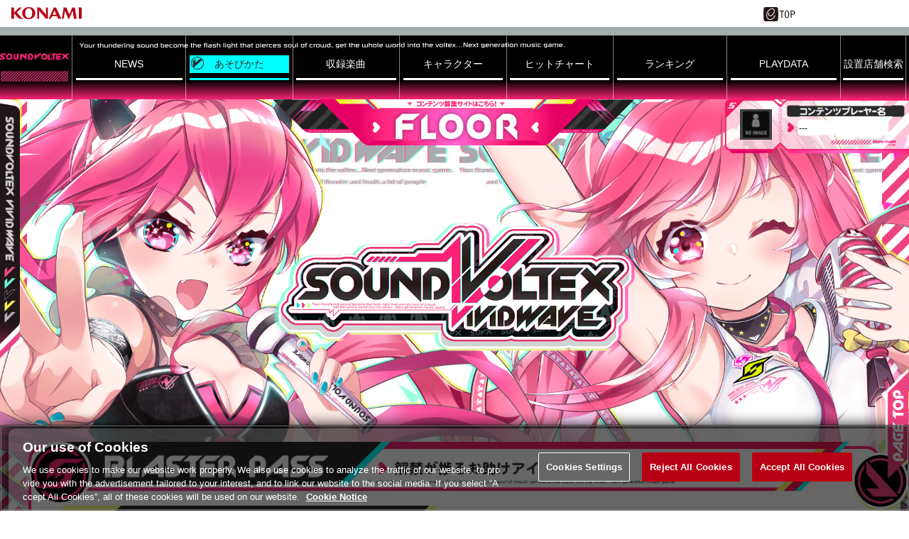

--- FILE ---
content_type: text/html;charset=UTF-8
request_url: https://p.eagate.573.jp/game/sdvx/v/p/howto/blasterpass.html
body_size: 25382
content:
<!doctype html>
<html>
<head><script>(function(w,d,s,l,i){w[l]=w[l]||[];w[l].push({'gtm.start':new Date().getTime(),event:'gtm.js'});var f=d.getElementsByTagName(s)[0],j=d.createElement(s),dl=l!='dataLayer'?'&l='+l:'';j.async=true;j.src='https://www.googletagmanager.com/gtm.js?id='+i+dl;f.parentNode.insertBefore(j,f);})(window,document,'script','dataLayer','GTM-MTFWQBD8');</script>
  <title>
  SOUND VOLTEX VIVID WAVE
 </title>
  <meta name="viewport" content="width=device-width, initial-scale=1">
  <meta http-equiv="Content-Style-Type" content="text/css" />
  <meta http-equiv="Content-Script-Type" content="text/javascript" />
  <meta name="description" content="KONAMIのBEMANIシリーズ「SOUND VOLTEX VIVID WAVE」の公式サイトです。" />
  <meta name="keywords" content="サウンドボルテックス,ボルテ,SDVX,SOUND,VOLTEX,V,VIVID,WAVE,音ゲー,FLOOR" />
  <meta http-equiv="X-UA-Compatible" content="IE=edge" />
  <meta property="og:type" content="website" />
  <meta property="og:title" content="SOUND VOLTEX VIVID WAVE" />
  <meta property="og:description" content="KONAMIのBEMANIシリーズ「SOUND VOLTEX VIVID WAVE」の公式サイトです。" />
  <meta property="og:url" content="https://p.eagate.573.jp/game/sdvx/v/" />
  <meta property="og:site_name" content="SOUND VOLTEX VIVID WAVE" />
  <meta property="og:image" content="https://p.eagate.573.jp/game/sdvx/v/p/images/p/sns/share_img.jpg" /><meta http-equiv="Content-Type" content="text/html; charset=shift-jis" /><meta name="format-detection" content="telephone=no, address=no" /><meta name="twitter:card" content="summary_large_image" /><meta name="twitter:image:src" content="https://p.eagate.573.jp/game/sdvx/v/p/images/p/sns/share_img.jpg" /><meta name="twitter:site" content="@konami_kac" /><meta name="twitter:url" content="https://p.eagate.573.jp/game/sdvx/v/" /><meta name="twitter:description" content="KONAMIのBEMANIシリーズ「SOUND VOLTEX VIVID WAVE」の公式サイトです。" /><meta name="twitter:title" content="SOUND VOLTEX VIVID WAVE" /><meta name="thumbnail" content="https://p.eagate.573.jp/game/sdvx/v/images/p/sns/thumbnail.png" />
  <link href="/gate/p/common/tk/ea_common_layout.css?v20180523" rel="stylesheet" type="text/css" />
  <link rel="apple-touch-icon-precomposed" href="/gate/p/images/common/elogo_114_114.png" />
  <link rel="shortcut icon" href="/img/p/favicon.ico">
  <script src="/common/js/jquery-2.0.2.min.js" type="text/javascript"></script>
  <script src="/gate/p/common/tk/ea_common_header.js?v20240513"></script>
  <style>
  footer ul li a {
    border-left:2px solid #a2aeae;
  }
  #wrapper.wrapx header .ea-menu {
    background:#a2aeae;
  }
  #wrapper.wrapx .cl_menu_catgory {
    background:#a2aeae;
  }
  #wrapper.wrapx .main-nav a {
    background:#a2aeae;
  }
  #wrapper.wrapx .main-nav a:hover, .main-nav a:focus {
    background:linear-gradient(90deg, #a2aeae 10%, #ffffff 180%);
  }
  </style>
  <link href="/css/p/timelineGadget.css?v3" rel="stylesheet" type="text/css" />
  <script src="/common/js/timelineGadget.js?20190125"></script>
  <link href="https://eacache.s.konaminet.jp/game/sdvx/v/p/css/reset.css" rel="stylesheet" type="text/css" /><link href="https://eacache.s.konaminet.jp/game/sdvx/v/p/css/common.css" rel="stylesheet" type="text/css" /><link href="https://eacache.s.konaminet.jp/game/sdvx/v/p/css/p/common.css" rel="stylesheet" type="text/css" /><link href="https://eacache.s.konaminet.jp/game/sdvx/v/p/css/p/menu.css" rel="stylesheet" type="text/css" /><link href="https://eacache.s.konaminet.jp/game/sdvx/v/p/css/p/howto.css" rel="stylesheet" type="text/css" />
  <script type="text/javascript" src="https://eacache.s.konaminet.jp/game/sdvx/v/p/js/menu.js"></script><script type="text/javascript" src="https://eacache.s.konaminet.jp/game/sdvx/v/p/js/megamenu.js"></script><script type="text/javascript" src="https://eacache.s.konaminet.jp/game/sdvx/v/p/js/jquery.colorbox.js"></script>
<meta http-equiv="cache-control" content="no-cache" /></head>
<body><noscript><iframe src="https://www.googletagmanager.com/ns.html?id=GTM-MTFWQBD8" height="0" width="0" style="display:none;visibility:hidden"></iframe></noscript>
  <div id="wrapper" class="wrapx">
    <nav class="main-nav" id="main-nav">
        <ul>
          <li class="cl_ea_variable_document" data-id="eavd_side_mypage"></li>
          <li class="cl_ea_variable_document" data-id="eavd_side_eamusement"></li>
          <li class="cl_ea_variable_parent">
            <a href="/gate/p/login.html?path=/game/sdvx/v/p/howto/blasterpass.html" class="cl_ea_variable_document" data-id="eavd_side_login"></a>
          </li>
          <li><a href="/payment/lead_payment.html" data-reserve_url>サービス一覧</a></li>
          <li class="cl_ea_variable_document" data-id="eavd_side_facility_search"></li>
          <li class="cl_ea_variable_document" data-id="eavd_side_select_course"></li>
          <li class="cl_ea_variable_document" data-id="eavd_side_coop"></li>
          <li class="cl_ea_variable_document" data-id="eavd_side_mycharge"></li>
          <li><a href="/gate/dungeon/index.html?h=1">e-amusement迷宮</a></li>
          <li><a href="/etc/faq/p/index.html" target="_blank">FAQ</a></li>
          <li class="cl_ea_variable_document" data-id="eavd_side_help"></li>
            <li class="cl_ea_variable_document" data-id="eavd_side_setting"></li>
            <li class="cl_ea_variable_document" data-id="eavd_side_logout"></li>
        </ul>
    </nav>
    <div id="container" class="page-wrap">
      <header id="id_nav_menu_1">
<script>
        var p = document.getElementsByTagName("header").item(0);
        if(p) {
          p.style.position = "relative";
        } else {
          p = document.getElementsByTagName("body").item(0);
        }
        if (p) {
          var element = document.createElement('div');
          element.innerHTML =
            '<a href="https://www.konami.com/arcadegames/" style="background:transparent;position:absolute;top:0;left:0;z-index:9999;display:block;">'
            + '<img src="/ci/logo/konami_logo_blur.png" width="130" height="37" style="vertical-align:bottom" /></a>';
          p.appendChild(element);
        }
</script>
        <div id="id_nav_menu_2" class="common-header ea_common_center">
          <dl>
            <dt>
            <img src="[data-uri]" width="130" height="10" />
            </dt>
            <dd>
              <ul>
                  <li><a id="id_ea_header_line" href="#"><img src="/img/btn_line.png" alt="LINE" /></a></li>
                  <li><a id="id_ea_header_twitter" href="#"><img src="/img/btn_X.png" alt="X" /></a></li>
                  <li><a id="id_ea_header_facebook" href="#"><img src="/img/btn_facebook.png" alt="Facebook" /></a></li>
                  <li style="margin-left:30px;margin-right:20px;"><a href="/"><img src="/gate/p/images/common/logo_gate_ss.gif" alt="e-amusement TOP" style="width:45px;height:20px;"></a></li>
              </ul>
            </dd>
          </dl>
        </div>
        <div id="id_nav_menu_3" class="ea-menu">
          <div class="ea_common_center">
            <div class="cl_old_h1"><a href="/"><img src="/img/ea_logo.png" alt="e-amusement" width="137px"></a></div>
            <p>
              <span class="cl_ea_variable_document" data-id="eavd_header_konamiid"></span>
              <span class="cl_nav_menu_span" style="float:left;">
                <a class="open-menu" href="javascript:void(0)"><img src="/img/icon_menu.png" alt="menu" width="20px"></a>
              </span>
            </p>
          </div>
        </div>
        <div id="id_nav_menu_3_dummy"></div>
      </header>
      <div id="id_ea_common_content_whole">
        <div id="id_ea_common_content" class="ea_content_center">
 <div id="contents_wrapper">
   <div id="bg_area"></div>
   <nav id="g-menu">
  <div id="menu-global-pc">
  <div class="bgfont"></div>
  <div class="menu-pc">
   <ul id="menu-pc-main">
      <li id="head"><a href="/game/sdvx/v/p/top/index.html" target="_top"><img src="/game/sdvx/v/p/images/p/common/gnavi_head.png" alt="SOUND VOLTEX"></a></li>
      <li id="news" class="title-menu"><div class="btn"><div class="mark"></div><a class="anim" href="/game/sdvx/v/p/news/index.html" target="_top">NEWS</a></div></li>
      <li id="howto" class="first-menu"><div class="btn"><div class="mark"></div><a class="anim" href="">あそびかた</a></div>
        <ul>
          <li><a href="/game/sdvx/v/p/howto/index.html" target="_top">プレーの基本</a></li>
          <li><a href="/game/sdvx/v/p/howto/gameflow.html" target="_top">ゲームの進め方</a></li>
          <li><a href="/game/sdvx/v/p/howto/mode_select.html" target="_top">モード選択画面</a></li>
          <li><a href="/game/sdvx/v/p/howto/myroom.html" target="_top">マイルーム画面</a></li>
          <li><a href="/game/sdvx/v/p/howto/music_select.html" target="_top">楽曲選択画面</a></li>
          <li><a href="/game/sdvx/v/p/howto/matching.html" target="_top">マッチング</a></li>
          <li><a href="/game/sdvx/v/p/howto/skill.html" target="_top">スキルアナライザー</a></li>
          <li><a href="/game/sdvx/v/p/howto/paradise.html" target="_top">パラダイスモード</a></li>
          <li><a href="/game/sdvx/v/p/howto/input.html" target="_top">トラックインプット</a></li>
          <li><a href="/game/sdvx/v/p/howto/infinite.html" target="_top">EXTRACK</a></li>
          <li><a href="/game/sdvx/v/p/howto/gene.html" target="_top">GENERATOR</a></li>
          <li><a href="/game/sdvx/v/p/howto/volfes.html" target="_top">VOLFES</a></li>
          <li><a href="/game/sdvx/v/p/howto/rival.html" target="_top">好敵手</a></li>
          <li><a href="/game/sdvx/v/p/howto/volforce.html" target="_top">VOLFORCE</a></li>
          <li><a href="/game/sdvx/v/p/howto/premiumtime.html" target="_top">プレミアムタイムモード</a></li>
          <li><a href="/game/sdvx/v/p/howto/blasterpass.html" target="_top">BLASTER PASS</a></li>
          <li><a href="/game/bemani/sdvx/floorinfection/p/index.html" target="_top">FLOOR INFECTION</a></li>
          <li><a href="/game/bemani/sdvx/policybreak/p/index.html" target="_top">POLICY BREAK</a></li>
          <li><a href="/game/sdvx/v/p/howto/more.html" target="_top">FAQ</a></li>
        </ul>
      </li>
      <li id="music" class="title-menu"><div class="btn"><div class="mark"></div><a class="anim" href="/game/sdvx/v/p/music/index.html" target="_top">収録楽曲</a></div></li>
      <li id="chara" class="title-menu"><div class="btn"><div class="mark"></div><a class="anim" href="/game/sdvx/v/p/chara/index.html" target="_top">キャラクター</a></div></li>
      <li id="hitchart" class="title-menu"><div class="btn"><div class="mark"></div><a class="anim" href="/game/sdvx/v/p/hitchart/index.html" target="_top">ヒットチャート</a></div>
        <ul>
          <li><a href="/game/sdvx/v/p/hitchart/index.html?category_id=0" target="_top">すべて</a></li>
          <li><a href="/game/sdvx/v/p/hitchart/index.html?category_id=1" target="_top">FLOOR</a></li>
          <li><a href="/game/sdvx/v/p/hitchart/index.html?category_id=2" target="_top">EXIT TUNES</a></li>
          <li><a href="/game/sdvx/v/p/hitchart/index.html?category_id=3" target="_top">東方アレンジ</a></li>
        </ul>
      </li>
      <li id="ranking" class="title-menu"><div class="btn"><div class="mark"></div><a class="anim" href="/game/sdvx/v/p/ranking/index.html" target="_top">ランキング</a></div>
        <ul>
          <li><a href="/game/sdvx/v/p/ranking/index.html" target="_top">スコアランキング</a></li>
          <li><a href="/game/sdvx/v/p/ranking/event_list.html" target="_top">イベントランキング</a></li>
          <li><a href="/game/sdvx/v/p/paradise/ranking.html" target="_top">いいね！ランキング</a></li>
        </ul>
      </li>
      <li id="playdata" class="title-menu"><div class="btn"><div class="mark"></div><a class="anim" href="/game/sdvx/v/p/playdata/profile/index.html" target="_top">PLAYDATA</a></div>
        <ul>
          <li><a href="/game/sdvx/v/p/playdata/profile/index.html" target="_top">プロフィール</a></li>
          <li><a href="/game/sdvx/v/p/playdata/profile/namechange.html" target="_top">プレーヤーネーム変更</a></li>
          <li><a href="/game/sdvx/v/p/playdata/musicdata/index.html" target="_top">楽曲データ</a></li>
          <li><a href="/game/sdvx/v/p/playdata/download/index.html" target="_top">スコアデータ<span>/CSVダウンロード</span></a></li>
          <li><a href="/game/sdvx/v/p/playdata/rival/index.html" target="_top">好敵手</a></li>
          <li><a href="/game/sdvx/v/p/playdata/skill/index.html" target="_top">スキルアナライザー</a></li>
          <li><a href="/game/sdvx/v/p/playdata/profile/skillchange.html" target="_top">スキル称号変更</a></li>
          <li><a href="/game/sdvx/v/p/playdata/apcard/index.html" target="_top">アピールカード</a></li>
          <li><a href="/game/sdvx/v/p/playdata/gncard/index.html" target="_top">ジェネシスカード</a></li>
          <li><a href="/game/sdvx/v/p/playdata/ach/index.html" target="_top">アチーブメント</a></li>
          <li><a href="/game/sdvx/v/p/playdata/app/index.html" target="_top">アピール称号変更</a></li>
          <li><a href="/game/sdvx/v/p/paradise/index.html" target="_top">MIX楽曲データ</a></li>
        </ul>
      </li>
      <li id="search" class="title-menu"><div class="btn"><a class="anim" href="/game/sdvx/v/p/search/index.html" target="_top">設置店舗検索</a></div></li>
   </ul>
   </div>
   </div>
  <div id="menu-global-sp">
  <div class="bgfont"></div>
  <div id="spmenu_logo" class="link_top"><div class="imgbox"><a href="/game/sdvx/v/p/top/index.html" target="_top"><img src="/game/sdvx/v/p/images/p/common/gnavi_head.png" alt="SOUND VOLTEX"></a></div></div>
  <div id="spmenu_search"><a class="anim" href="/game/sdvx/v/p/search/index.html" target="_top">設置店舗検索</a></div>
  <div id="spmenu_twitter"><a href="https://twitter.com/SOUNDVOLTEX573" target="_top"><img src="/game/sdvx/v/p/images/p/common/twitter.svg" alt="SOUND VOLTEX"></a></div>
  <div id="spmenu_swich"></div>
    <div id="sp_opcl_mark">
      <span class="line01"></span>
      <span class="line02"></span>
      <span class="line03"></span>
      <div class="bg"></div>
    </div>
  <ul id="spg_menu" class="spg_menu">
    <li class="link_news" data-link="news"><a href="/game/sdvx/v/p/news/index.html" target="_top">NEWS</a></li>
    <li class="pull link_howto" data-link="howto"><span>あそびかた</span></li>
      <ul id="howto" class="sp_sub">
          <li><a href="/game/sdvx/v/p/howto/index.html" target="_top">プレーの基本</a></li>
          <li><a href="/game/sdvx/v/p/howto/gameflow.html" target="_top">ゲームの進め方</a></li>
          <li><a href="/game/sdvx/v/p/howto/mode_select.html" target="_top">モード選択画面</a></li>
          <li><a href="/game/sdvx/v/p/howto/myroom.html" target="_top">マイルーム画面</a></li>
          <li><a href="/game/sdvx/v/p/howto/music_select.html" target="_top">楽曲選択画面</a></li>
          <li><a href="/game/sdvx/v/p/howto/matching.html" target="_top">マッチング</a></li>
          <li><a href="/game/sdvx/v/p/howto/skill.html" target="_top">スキルアナライザー</a></li>
          <li><a href="/game/sdvx/v/p/howto/paradise.html" target="_top">パラダイスモード</a></li>
          <li><a href="/game/sdvx/v/p/howto/input.html" target="_top">トラックインプット</a></li>
          <li><a href="/game/sdvx/v/p/howto/infinite.html" target="_top">EXTRACK</a></li>
          <li><a href="/game/sdvx/v/p/howto/gene.html" target="_top">GENERATOR</a></li>
          <li><a href="/game/sdvx/v/p/howto/volfes.html" target="_top">VOLFES</a></li>
          <li><a href="/game/sdvx/v/p/howto/rival.html" target="_top">好敵手</a></li>
          <li><a href="/game/sdvx/v/p/howto/volforce.html" target="_top">VOLFORCE</a></li>
          <li><a href="/game/sdvx/v/p/howto/premiumtime.html" target="_top">プレミアムタイムモード</a></li>
          <li><a href="/game/sdvx/v/p/howto/blasterpass.html" target="_top">BLASTER PASS</a></li>
          <li><a href="/game/bemani/sdvx/floorinfection/p/index.html" target="_top">FLOOR INFECTION</a></li>
          <li><a href="/game/bemani/sdvx/policybreak/p/index.html" target="_top">POLICY BREAK</a></li>
          <li><a href="/game/sdvx/v/p/howto/more.html" target="_top">FAQ</a></li>
      </ul>
    <li class="link_music" data-link="music"><a href="/game/sdvx/v/p/music/index.html" target="_top">収録楽曲</a></li>
    <li class="link_chara" data-link="chara"><a href="/game/sdvx/v/p/chara/index.html" target="_top">キャラクター</a></li>
    <li class="pull link_hitchart" data-link="hitchart"><span>ヒットチャート</span></li>
    <li class="pull link_ranking" data-link="ranking"><span>ランキング</span></li>
      <ul id="hitchart" class="sp_sub">
          <li><a href="/game/sdvx/v/p/hitchart/index.html?category_id=0" target="_top">すべて</a></li>
          <li><a href="/game/sdvx/v/p/hitchart/index.html?category_id=1" target="_top">FLOOR</a></li>
          <li><a href="/game/sdvx/v/p/hitchart/index.html?category_id=2" target="_top">EXIT TUNES</a></li>
          <li><a href="/game/sdvx/v/p/hitchart/index.html?category_id=3" target="_top">東方アレンジ</a></li>
      </ul>
     <ul id="ranking" class="sp_sub">
          <li><a href="/game/sdvx/v/p/ranking/index.html" target="_top">スコアランキング</a></li>
          <li><a href="/game/sdvx/v/p/ranking/event_list.html" target="_top">イベントランキング</a></li>
          <li><a href="/game/sdvx/v/p/paradise/ranking.html" target="_top">いいね！ランキング</a></li>
      </ul>
    <li class="pull link_playdata" data-link="playdata"><span>PLAY DATA</span></li>
    <li class="soon link_dummy"></li>
      <ul id="playdata" class="sp_sub">
          <li><a href="/game/sdvx/v/p/playdata/profile/index.html" target="_top">プロフィール</a></li>
          <li><a href="/game/sdvx/v/p/playdata/profile/namechange.html" target="_top">プレーヤーネーム変更</a></li>
          <li><a href="/game/sdvx/v/p/playdata/musicdata/index.html" target="_top">楽曲データ</a></li>
          <li><a href="/game/sdvx/v/p/playdata/download/index.html" target="_top">スコアデータ/CSVダウンロード</a></li>
          <li><a href="/game/sdvx/v/p/playdata/rival/index.html" target="_top">好敵手</a></li>
          <li><a href="/game/sdvx/v/p/playdata/skill/index.html" target="_top">スキルアナライザー</a></li>
          <li><a href="/game/sdvx/v/p/playdata/profile/skillchange.html" target="_top">スキル称号変更</a></li>
          <li><a href="/game/sdvx/v/p/playdata/apcard/index.html" target="_top">アピールカード</a></li>
          <li><a href="/game/sdvx/v/p/playdata/gncard/index.html" target="_top">ジェネシスカード</a></li>
          <li><a href="/game/sdvx/v/p/playdata/ach/index.html" target="_top">アチーブメント</a></li>
          <li><a href="/game/sdvx/v/p/playdata/app/index.html" target="_top">アピール称号変更</a></li>
          <li><a href="/game/sdvx/v/p/paradise/index.html" target="_top">MIX楽曲データ</a></li>
          <li></li>
      </ul>
  </ul>
  </div>
</nav>
    <div style="clear:both;"></div>
  <div id="contents_container">
<div id="sdvx_title">
  <div id="floor_link"><a href="/game/sdvx/sv/p/floor/index.html">FLOOR</a></div>
  <div id="title_link"><a href="/game/sdvx/v/p/index.html">SOUND VOLTEX VIVID WAVE</a></div>
<div id="eamu">
  <div id="playername">
        <img src="/game/sdvx/v/p/images/p/common/icon_non.png">
        <div class="name_str">---</div>
  </div>
</div>
</div>
    <div id="main_contents">
      <div id="main_waku">
        <div id="main_center_cnt">
            <div class="base_waku">
            <div class="title_head"><img src="https://eacache.s.konaminet.jp/game/sdvx/v/p/images/p/howto/blasterpass_top.png" alt="BLASTER PASS" /></div>
                <div class="sub_waku no_flame">
                <img src="https://eacache.s.konaminet.jp/game/sdvx/v/p/images/p/howto/blasterpass_01.jpg" alt="BLASTER PASS" />
                </div>
               <div class="blasterpass_link"><a href="/gate/p/eamusement/coop/details.html?shop=1&category=4&pid=367" id="link_01">BLASTER PASSの購入はこちら</a></li></div>
                <div style="clear:both;"></div>
                <div class="bottom_line"></div>
                </div>
        <div id="link_area">
<div id="char">
<ul>
  <li>&copy;INTERNET</li>
  <li>&copy;上海アリス幻樂団</li>
</ul>
</div>
  <ul id="banner">
    <li><a href="https://p.eagate.573.jp/game/bemani/fansite/" target="_blank"><img src="/game/sdvx/v/p/images/p/common/banner_bemani_fansite.jpg"></a></li>
    <li><a href="https://www.konami.com/amusement/paseli/index.php" target="_blank"><img src="/game/sdvx/v/p/images/p/common/banner_paseli.gif"></a></li>
    <li><a href="http://bmf.i-revo.jp/beatnation/" target="_blank"><img src="/game/sdvx/v/p/images/p/common/banner_beatnation.gif"></a></li>
    <li><a href="http://www.konami.com/amusement/arespear/" target="_blank"><img src="/game/sdvx/v/p/images/p/common/banner_arespear_mini.jpg"></a></li>
  </ul>
    <div id="pagetop"><a href="#top">PAGE TOP</a></div>
</div>
        </div>
      </div>
    </div>
  </div>
 </div>
          <input type="hidden" id="id_ea_common_content_bottom" value="p.eagate.573.jp">
        </div>
      </div>
              <footer>
        <ul class="ea_common_center">
              <li class="cl_ea_variable_document" data-id="eavd_help"></li>
              <li class="cl_ea_variable_document" data-id="eavd_terms"></li>
              <li class="cl_ea_variable_document" data-id="eavd_privacy_policy"></li>
              <li class="cl_ea_variable_document" data-id="eavd_ext_trans"></li>
              <li class="cl_ea_variable_document" data-id="eavd_specific"></li>
              <li class="cl_ea_variable_document" data-id="eavd_site_policy"></li>
              <li class="cl_ea_variable_document" data-id="eavd_manner_rule"></li>
              <li class="cl_ea_variable_document" data-id="eavd_contact"></li>
              <li class="cl_ea_variable_document" data-id="eavd_facility_search"></li>
              <li><a class="ot-sdk-show-settings" style="cursor:pointer;"></a></li>
        </ul>
        <p>&copy;2026 Konami Arcade Games</p>
      </footer>
    </div>
    <div id="page-cover"></div>
  </div>
  <input id="id_ea_feed" type="hidden" data-msg="" data-path="" data-hashtag />
  <input id="id_ea_menu_ctrl" type="hidden" value="simplify:notfix">
  <input id="id_ea_reserve_url" type="hidden" value="" data-reserve_url="/game/sdvx/v/p/howto/blasterpass.html" data-self="/game/sdvx/v/p/howto/blasterpass.html">
  <script>
    ea_common_template.context = {
       top_dir:'/game/sdvx/v/',
       this_dir:'/game/sdvx/v/p/howto/',
       this_file:'blasterpass.html',
       cache_locator: 'https://eacache.s.konaminet.jp'
    };
  </script>
    <script>ea_common_template.userstatus={"99":{"maintxt":"\u30B7\u30B9\u30C6\u30E0\u30A8\u30E9\u30FC\u304C\u767A\u751F\u3057\u307E\u3057\u305F\u3002\u7533\u3057\u8A33\u3042\u308A\u307E\u305B\u3093\u304C\u6642\u9593\u3092\u7F6E\u3044\u3066\u518D\u5EA6\u304A\u8A66\u3057\u304F\u3060\u3055\u3044\u3002","path":null,"linktxt":""},"1":{"maintxt":"\u3053\u306E\u30B3\u30F3\u30C6\u30F3\u30C4\u3092\u95B2\u89A7\u3059\u308B\u306B\u306F\u30ED\u30B0\u30A4\u30F3\u3057\u3066\u304F\u3060\u3055\u3044\u3002","path":"/gate/p/login.html?path=/game/sdvx/v/p/howto/blasterpass.html","linktxt":"\u30ED\u30B0\u30A4\u30F3\u3059\u308B\u306B\u306F\u3053\u3061\u3089"},"2":{"maintxt":"\u30D9\u30FC\u30B7\u30C3\u30AF\u30B3\u30FC\u30B9\u3078\u306E\u52A0\u5165\u304C\u5FC5\u8981\u3067\u3059\u3002","path":"/payment/p/select_course.html?course=eaBASIC","linktxt":"\u30B3\u30FC\u30B9\u52A0\u5165\u3059\u308B\u306B\u306F\u3053\u3061\u3089","reserve_url":true},"3":{"maintxt":"\u30D7\u30EC\u30DF\u30A2\u30E0\u30B3\u30FC\u30B9\u3078\u306E\u52A0\u5165\u304C\u5FC5\u8981\u3067\u3059\u3002","path":"/payment/p/select_course.html?course=eaPREMIUM","linktxt":"\u30B3\u30FC\u30B9\u52A0\u5165\u3059\u308B\u306B\u306F\u3053\u3061\u3089","reserve_url":true},"4":{"maintxt":"\u53C2\u7167\u4E2D\u306Ee-amusement pass\u304C\u3042\u308A\u307E\u305B\u3093\u3002","path":"/gate/eapass/menu.html","linktxt":"e-amusement pass\u3092\u53C2\u7167\u4E2D\u306B\u3059\u308B\u306B\u306F","reserve_url":true},"5":{"maintxt":"\u30D7\u30EC\u30FC\u30C7\u30FC\u30BF\u304C\u3042\u308A\u307E\u305B\u3093\u3002","path":"/gate/eapass/menu.html","linktxt":"e-amusement pass\u3092\u5207\u308A\u66FF\u3048\u308B\u306B\u306F","reserve_url":true},"region":"notlogin","state":{"course":{},"eapass":null,"login":false,"playdata":false,"sg":{},"subscription":false}};</script>
<script type="text/javascript" src="/_Incapsula_Resource?SWJIYLWA=719d34d31c8e3a6e6fffd425f7e032f3&ns=2&cb=796258473" async></script></body>
</html>


--- FILE ---
content_type: text/css;charset=UTF-8
request_url: https://eacache.s.konaminet.jp/game/sdvx/v/p/css/reset.css
body_size: -31
content:
@charset "shift-jis";

* {
  margin: 0;
  padding: 0;
  list-style: none;
/*  font-size: 100%;*/
  border: none;
}
img {
  vertical-align: top;
}

--- FILE ---
content_type: text/css;charset=UTF-8
request_url: https://eacache.s.konaminet.jp/game/sdvx/v/p/css/common.css
body_size: 753
content:
@charset "shift-JIS";
div:after,
ul:after {
content:"";
display:block;
clear:both;
visibility:hidden;
height:0;
}

* html div,
* html ul {
  display:inline-block;
}

div {
  word-break:break-all;
  word-wrap:break-word;
}

form, input {
  margin:0; padding:0;
}

a, img {
  border:none;
}

a {
  text-decoration:underline; color:#f82374;
  outline:0px;
}

a:hover {
  text-decoration:none;
}

li {
  list-style:none;
}

* html body{
  behavior:url("/gate/p/css/csshover.htc");
  height: 100%;
}

html {
  /*scrollbar-track-color:#dedede;*/
  scrollbar-face-color:#f1f1f1;
  scrollbar-arrow-color:#000000;
  scrollbar-shadow-color:#585858;
  scrollbar-highlight-color:#ffffff;
  scrollbar-darkshadow-color:#919191;
  scrollbar-3dlight-color:#919191;
}

body {
  background:#FFFFFF;
  margin:0;
  padding:0;
  /*min-width: 1020px;*/
  color:#000;
  line-height:160%;
  font-family:"ヒラギノ角ゴ ProN W3", "Hiragino Kaku Gothic ProN", "メイリオ", "Meiryo", "ＭＳ Ｐゴシック", "MS PGothic", sans-serif;
}

h1, h2, h3, h4, h5, ul, li, dl, dt, dd, td, th {
  margin:0;
  padding:0;
}

p {
  margin:0 0 10px;
}

/* clearfix */
.clear {
  clear:both;
  margin:0;
  padding:0;
  height:0;
}

.clearfix:after{
  content: ".";
  display: block;
  clear:both;
  height: 0;
  visibility: hidden;
}

/* Hides from IE-mac \*/
* html .clearfix {
  height : 1%;
}
.clearfix {
  display : block ;
}

.fs11{
  font-size: 11px;
}

.fs14{
  font-size: 14px;
}

.fs15{
  font-size: 15px;
}

.fs16{
  font-size: 16px;
}

.fs18{
  font-size: 18px;
}

.textindent {
  text-indent:-9999px;
  overflow:hidden;
}

/*レスポンシブ　サイズ別表示非表示********************************************************/
.display_pc{display:block;}
.display_sp{display:none;}
.display_min{display:none;}

@media screen and (max-width:799px){
.display_pc{display:none;}
.display_sp{display:block;}
.display_min{display:none;}
}
@media screen and (max-width:479px){
.display_pc{display:none;}
.display_sp{display:block;}
.display_min{display:block;}
}


--- FILE ---
content_type: text/css;charset=UTF-8
request_url: https://eacache.s.konaminet.jp/game/sdvx/v/p/css/p/common.css
body_size: 2145
content:
#contents_wrapper {
  width: 100%;
  height: 100%;
  margin: 0;
  padding: 0;
/*  background:url("../../images/p/common/bg.jpg") repeat center;*/
position:relative;
}

#contents_wrapper #bg_area,#contents_wrapper #Top_bg_area{
position:absolute;
top:0;
padding:0;
width:100%;
height:100%;
z-index:0;
background-image:url("../../images/p/common/bg_chara.png"),url("../../images/p/common/contents_sideline.png"),url("../../images/p/common/contents_sideline.png"),url("../../images/p/common/charaback_bg.jpg"),url("../../images/p/common/bg.jpg");
background-position:center top,left top,right top,center top,center center;
background-repeat:no-repeat,repeat-y,repeat-y,no-repeat,repeat;
background-size:100% auto,38px auto,38px auto,100% auto,auto;
}


#contents_container {
position:relative;
z-index:2;
padding:0;
}

#main_contents {
 margin:0 auto;
 padding: 0;
}



/* TOP ロゴ・FLOOR ユーザー情報表示エリア *******************************************************************************************/
#sdvx_title{
margin:0 auto;
 position:relative;
 width:100%;
padding-top:36.25%;
}
#main_img{
 text-align:center;
 position:absolute;
 top:0;
 left:0;
 right:0;
}

#sdvx_title_inner{
 width:980px;
 position:absolute;
 top:0;
 left:0;
 right:0;
 margin:0 auto;
 height:473px;
}

/*タイトルロゴ*/
#sdvx_title #title_link{
position: absolute;
top: 37%;
bottom:inherit;
left: 0;
right: 0;
margin: 0 auto;
 width:40%;
}
#sdvx_title #title_link a{
 overflow:hidden;
 display: block;
width: 100%;
height: 0;
padding-bottom:36.25%;
background:url("../../images/p/common/titlelogo.png") no-repeat 0 0;
background-size: contain;
text-indent:-9999px;
}

/*floorリンク*/
#sdvx_title #floor_link{
position: absolute;
top: 0;
left: 0;
right: 0;
margin: 0 auto;
 width:40%;
}

#sdvx_title #floor_link a{
 overflow:hidden;
 display: block;
width: 100%;
height: 0;
padding-bottom:12.77%;
background:url("../../images/p/common/floorbtn_off.png") no-repeat 0 0;
background-size: contain;
text-indent:-9999px;
}

#sdvx_title #floor_link a:hover{
background:url("../../images/p/common/floorbtn_on.png") no-repeat 0 0;
background-size: contain;
}

/* プレーヤーネーム欄 */
#sdvx_title #eamu{
width:260px;
position: absolute;
top: 0;
bottom:inherit;
right: 0;
z-index:10;
}

#sdvx_title #eamu #playername{
 position:relative;
 width:100%;
 height:76px;
 background-image:url("../../images/p/common/eam_menu_play.png");
 background-repeat:no-repeat;
 background-position:left top;
 background-size:cover;
}
#sdvx_title #eamu a{
 width:100%;;
 height:100%;
 display:block;
}

#sdvx_title #eamu #playername img {
position: absolute;
left: 22px;
top: 14px;
/* height: 41px; */
width: 45px;
}
#sdvx_title #eamu #playername .name_str {
position: absolute;
left: 105px;
top: 29px;
font-size: 12px;
width: 160px;
}


/*コンテンツ部分 メイン表示エリア *******************************************************************************************/
/*白半透明 枠 */
#main_waku{
 background-color:rgba(255,255,255,0.5);
 width:calc(100% - 40px);
 max-width:1216px;
 margin:0 auto;
 padding: 15px 20px;
box-shadow: 0px 0px 20px 5px rgba(0,0,0,0.7);
border-radius:10px 10px 0 0; }


/*各コンテンツ格納プライマリ枠*/
#main_waku .base_waku{
border:4px solid #f82374;
border-radius:20px;
background-color:#FFF;
width:100%;
max-width:1192px;
margin:10px auto 30px;
padding-top:70px;
position:relative;
}

#main_waku .base_waku.no-back{
background-color:#none;
}
#main_waku .base_waku .title_head{
position: absolute;
left: -4px;
top: -10px;
width:97%;
}
#main_waku .base_waku .title_head img{width:100%; height:auto;}
#main_waku .base_waku .bottom_line{
background-color:#f82374;
border-radius:0 0 20px 20px;
min-height:48px;
border:solid 3px #fff;
background-image:url("../../images/p/top/underbox_undermark.png");
background-repeat:no-repeat;
background-position:left 15px center;
position: relative;
}

/*各コンテンツ格納プライマリ枠_青枠ver*/
#main_waku .base_waku_blue{
border:4px solid #239ef8;
border-radius:20px;
background-color:#FFF;
width:100%;
max-width:1192px;
margin:10px auto 30px;
padding-top:70px;
position:relative;
}

#main_waku .base_waku_blue.no-back{
background-color:#none;
}
#main_waku .base_waku_blue .title_head{
position: absolute;
left: -4px;
top: -10px;
width:97%;
}
#main_waku .base_waku_blue .title_head img{width:100%; height:auto;}
#main_waku .base_waku_blue .bottom_line{
background-color:#239ef8;
border-radius:0 0 20px 20px;
min-height:48px;
border:solid 3px #fff;
background-image:url("../../images/p/top/underbox_undermark.png");
background-repeat:no-repeat;
background-position:left 15px center;
position: relative;
}




/*各コンテンツ格納　セカンダリ枠*/
#main_waku .sub_waku{
border:3px solid #f82374;
border-radius:10px;
background-color:#FFF;
width:94%;
max-width:1114px;
margin:10px auto 20px;
padding-top:70px;
position:relative;
}
#main_waku .sub_waku .title_head{
position: absolute;
left: -3px;
top: -5px;
width:100%;
}


#main_waku .sub_waku.no_flame{/*sub_wakuの中身を全部画像で作成した素材に適用*/
border:none;
border-radius:0;
background-color:none;
width:96%;
max-width:1114px;
margin:10px auto 20px;
padding:0;
}

#main_waku .sub_waku img,
#main_waku .sub_waku.no_flame img{width:100%;height:auto;}

/* フッター *******************************************************************************************/
#link_area {position:relative;width:100%;padding:20px 0;}
#link_area ul#banner{
width:100%;
max-width:660px;
margin:0 auto;
}
#link_area ul#banner li{
 float:left;
 width:155px;
}
#char ul {
width: 182px;
position: absolute;
top: 20px;
left: 20px;
color: #f82374;
font-size: 12px;
font-weight: bold;
}

#link_area #pagetop{
 position:fixed;
bottom: 0px;
right: 0px;
z-index:10;
width: 80px;
height: 201px;
background:url("../../images/p/common/pagetop_button.png") no-repeat 0 0;
background-size: contain;
}
#link_area #pagetop a{
 overflow:hidden;
 display: block;
width: 100%;
height: 100%;
text-indent:-9999px;
}



/* 共通枠 1カラム */
/*#waku_top{
 width:934px;
}
#waku_center{
 background:url("../../images/p/common/big_box_loop.png") repeat-y;
 width:934px;
 margin:0 0px 0px 32px;
}
#waku_bottom{
 background:url("../../images/p/common/big_box_btm.png") no-repeat;
 width:934px;
 height:38px;
 margin:0 10px 0px 32px;
}
*/

/* ページング */
.page{
text-align: center;
font-size: larger;
font-weight: bolder;
margin-top: 10px;
}

/* 共通ボタン */
#button_s {
    background: url(../../images/p/common/button_s.png) no-repeat;
    width: 136px;
    height: 30px;
    display: block;
    overflow: hidden;
}
#button_s #button_text {
    position: absolute;
    color: #FFFFFF;
    font-size: 12pt;
    width: 136px;
    height: 30px;
    text-align: center;
    margin-top: 5px;
}
#button_s:hover {
    background-position: 0 -30px;
}




@media screen and (max-width:989px){
/*フッターリンクエリア*/
#char ul {
width:100%;
position:static;
text-align:center;
}
#char ul li{display:inline-block;}
}


@media screen and (max-width:799px){

#contents_wrapper #bg_area{
background-image:url("../../images/p/common/bg_chara_sp.jpg"),url("../../images/p/common/contents_sideline.png"),url("../../images/p/common/contents_sideline.png"),url("../../images/p/common/charaback_bg.jpg"),url("../../images/p/common/bg.jpg");
background-size:100% auto,20px auto,20px auto,100% auto,auto;
background-position:center top 65px,left top,right top,center top,center center;
}
#contents_wrapper #Top_bg_area{
background-image:url("../../images/p/common/top_bg_chara_sp.jpg"),url("../../images/p/common/contents_sideline.png"),url("../../images/p/common/contents_sideline.png"),url("../../images/p/common/charaback_bg.jpg"),url("../../images/p/common/bg.jpg");
background-size:100% auto,20px auto,20px auto,100% auto,auto;
}

#contents_container{
padding-top:65px;
}

/* TOP ロゴ・FLOOR ユーザー情報表示エリア*/
#sdvx_title{
padding-top:45%;
}
.top #sdvx_title{
padding-top:80%;
}

/*タイトルロゴ*/
#sdvx_title #title_link{
position: absolute;
top:inherit;
bottom:2%;
left: 0;
right:inherit;
margin: 0;
 width:50%;}

.top #sdvx_title #title_link{
position: absolute;
top:inherit;
bottom:2%;
left: 0;
right: 0;
margin: 0 auto;
 width:70%;}
 
/*floorリンク*/
#sdvx_title #floor_link{
 width:60%;
} 


/* プレーヤーネーム欄 */
#sdvx_title #eamu{
width:260px;
top:inherit;
bottom:2%;
}
.top #sdvx_title #eamu{
width:260px;
top: 15%;
}

#sdvx_title #eamu #playername{
 position:relative;
 width:100%;
 height:76px;
}
.top #sdvx_title #eamu #playername{
 position:relative;
 width:100%;
 height:76px;
}


#sdvx_title #eamu #playername img {
position: absolute;
left: 8%;
top: 18%;
width: 45px;
}
#sdvx_title #eamu #playername .name_str {
position: absolute;
left: 40%;
top: 34%;
font-size: 12px;
width: 160px;
}

/*白半透明 枠 */
#main_waku{
 width:calc(96% - 20px);
 padding: 15px 10px;
box-shadow: 0px 0px 10px 5px rgba(0,0,0,0.7);
}

/*各コンテンツ格納プライマリ枠*/
#main_waku .base_waku{
width:calc(100% - 10px);
padding-top:5%;
}

#main_waku .base_waku_blue{
width:calc(100% - 10px);
padding-top:5%;
}

/*各コンテンツ格納　セカンダリ枠*/
#main_waku .sub_waku{
border:1.5px solid #f82374;
border-radius:6px;
margin:10px auto;
padding-top:7.5%;
}
#main_waku .sub_waku .title_head{
position: absolute;
left: -3px;
top: -5px;
width:100%;
}


/*TOPにもどるボタン*/
#link_area #pagetop{
width: 59px;
height: 148px;
}

}



@media screen and (max-width:640px){

/* プレーヤーネーム欄 */
#sdvx_title #eamu{
width:180px;

}
.top #sdvx_title #eamu{
width:180px;
top:inherit;
bottom: 32%;
}

#sdvx_title #eamu #playername{
  height:50px;
}
.top #sdvx_title #eamu #playername{
  height:50px;
}

#sdvx_title #eamu #playername img {
position: absolute;
left: 6%;
top: 12%;
width: 35px;
}
#sdvx_title #eamu #playername .name_str {
position: absolute;
left: 37%;
top: 30%;
font-size: 12px;
width: 100px;
}

}

--- FILE ---
content_type: text/css;charset=UTF-8
request_url: https://eacache.s.konaminet.jp/game/sdvx/v/p/css/p/menu.css
body_size: 3110
content:
@charset "utf-8";

/*
================================================================
MENU 全体
================================================================
*/
nav#g-menu{position:relative;z-index:10; }
#menu-global-pc{display:block;}
#menu-global-sp{display:none;}

@media screen and (max-width:799px){
#menu-global-pc{display:none;}
#menu-global-sp{display:block;}
}

/*
================================================================
PC MENU
================================================================
*/

#menu-global-pc{
position: relative;
width:100%;
height:90px;
margin:0 auto;
background: rgb(0,0,0); /* Old browsers */
background: -moz-linear-gradient(top, rgba(0,0,0,1) 71%, rgba(248,35,116,1) 100%); /* FF3.6-15 */
background: -webkit-linear-gradient(top, rgba(0,0,0,1) 71%,rgba(248,35,116,1) 100%); /* Chrome10-25,Safari5.1-6 */
background: linear-gradient(to bottom, rgba(0,0,0,1) 71%,rgba(248,35,116,1) 100%); /* W3C, IE10+, FF16+, Chrome26+, Opera12+, Safari7+ */
filter: progid:DXImageTransform.Microsoft.gradient( startColorstr='#000000', endColorstr='#f82374',GradientType=0 );}

/*装飾フォント*/
#menu-global-pc .bgfont{
  position: absolute;
  z-index: 1;
  top:10px;
  left:8.2%;
  width:100%;height:8px;
  background-image:url("../../images/p/common/gnavi_bgfont.png");
background-repeat:no-repeat;
background-position:left center;
background-size:auto;}

/*PC MENU*/
#menu-pc-main{}

/*メインメニュー内 li タイトル用クラス*/
#menu-pc-main .title-menu{}

/*メインメニュー内 li 第1階層メニュー用クラス*/
#menu-pc-main .first-menu{}


/*
================================================================
PC-MENU-MAIN
================================================================
*/

.menu-pc > ul{
/* IF .menu position=relative -> ul = container width, ELSE ul = 100% width */
position:relative;
width:100%;
box-sizing:border-box;
list-style:none;
padding:0;
float:left;}

.menu-pc > ul:before,
.menu-pc > ul:after{content:""; display:table;}
.menu-pc > ul:after{clear:both;}

.menu-pc > ul > li{
float:left;width:calc(47% / 4);height:90px;padding:0; margin:0;font-size:0.85em;
border-right:1px solid rgba(255,255,255,0.5);
-moz-box-sizing: border-box;
-webkit-box-sizing: border-box;
-o-box-sizing: border-box;
-ms-box-sizing: border-box;
box-sizing: border-box;
display: -ms-flexbox;display:flex;flex-direction:row;justify-content:center;align-items:center;}

.menu-pc > ul > li.soon{}
.menu-pc > ul > li.soon a.anim{color:#666;pointer-events: none;}

.menu-pc > ul > li .btn{width:94%;padding-bottom:7px;border-bottom:3px solid #FFF;pointer-events : none;position: relative;}
.menu-pc > ul > li .btn .mark{position: absolute;z-index:10;top:2px;left:2px;width:18px;height:18px;display:none;
background-image:url("../../images/p/common/gnavi_activ_mark.png");
background-repeat:no-repeat;
background-position:center;
background-size:cover;}
.menu-pc > ul > li a{display:block; text-decoration:none;pointer-events : auto;}
/*第一階層アニメーション*/

.menu-pc > ul > li a.anim {
  width: 100%;
  text-align: center;
  text-decoration: none;
  outline: none;
  position: relative;
  z-index: 2;
  background-color: #none;
  color: #fff;
  overflow: hidden;
}
.menu-pc > ul > li a.anim::before,
.menu-pc > ul > li a.anim::after {
  position: absolute;
  z-index: -1;
  display: block;
  content: '';
}
.menu-pc > ul > li a.anim,
.menu-pc > ul > li a.anim::before,
.menu-pc > ul > li a.anim::after {
  -webkit-box-sizing: border-box;
  -moz-box-sizing: border-box;
  box-sizing: border-box;
  -webkit-transition: all .3s;
  transition: all .3s;
}

.menu-pc > ul > li:not(#search) a.anim:hover,.menu-pc > ul > li:not(#search) a.current{
color: #2a2a2a;
}
.menu-pc > ul > li a.anim::after {
  top: 0;
  left: 0;
  width: 100%;
  height: 100%;
}
.menu-pc > ul > li a:not(.current).anim:hover::after {
  -webkit-transform: scale(2) rotate(180deg);
  transform: scale(2) rotate(180deg);
}

/*各ボタン別設定*/
/*ボタン幅*/
.menu-pc > ul > li#head{width:8%;}
.menu-pc > ul > li#head img{width:96%;max-width:200px; height:auto;}
.menu-pc > ul > li#news,
.menu-pc > ul > li#ranking,
.menu-pc > ul > li#playdata{width:12.5%}
.menu-pc > ul > li#search{width:7.2%;}

/*アニメカラー*/
.menu-pc > ul > li#news a.anim:hover::after,.menu-pc > ul > li#news a.current{
  background: #aaff5c;
}
.menu-pc > ul > li#howto a.anim:hover::after,.menu-pc > ul > li#howto a.current{
  background: #00ffff;
}
.menu-pc > ul > li#music a.anim:hover::after,.menu-pc > ul > li#music a.current{
  background: #3361ff;
}
.menu-pc > ul > li#chara a.anim:hover::after,.menu-pc > ul > li#chara a.current{
  background: #ffff59;
}
.menu-pc > ul > li#hitchart a.anim:hover::after,.menu-pc > ul > li#hitchart a.current{
  background: #aaff5c;
}
.menu-pc > ul > li#ranking a.anim:hover::after,.menu-pc > ul > li#ranking a.current{
  background: #a443ff;
}
.menu-pc > ul > li#playdata a.anim:hover::after,.menu-pc > ul > li#playdata a.current{
  background: #00ffff;
}
.menu-pc > ul > li#search a.anim:hover,.menu-pc > ul > li#search a.current{
  color: #f82374;
}
.menu-pc > ul > li#search a.anim:hover::after,.menu-pc > ul > li#search a.current{
  background: #fff;
}
/*アンダーライン*/
.menu-pc > ul > li#news .btn:hover,.menu-pc > ul > li#news .btn.current{border-bottom:3px solid #aaff5c;}
.menu-pc > ul > li#howto .btn:hover,.menu-pc > ul > li#howto .btn.current{border-bottom:3px solid #00ffff;}
.menu-pc > ul > li#music .btn:hover,.menu-pc > ul > li#music .btn.current{border-bottom:3px solid #3361ff;}
.menu-pc > ul > li#chara .btn:hover,.menu-pc > ul > li#chara .btn.current{border-bottom:3px solid #ffff59;}
.menu-pc > ul > li#hitchart .btn:hover,.menu-pc > ul > li#hitchart .btn.current{border-bottom:3px solid #aaff5c;}
.menu-pc > ul > li#ranking .btn:hover,.menu-pc > ul > li#ranking .btn.current{border-bottom:3px solid #a443ff;}
.menu-pc > ul > li#playdata .btn:hover,.menu-pc > ul > li#playdata .btn.current{border-bottom:3px solid #00ffff;}
/*チェックマーク*/
.menu-pc > ul > li .btn:hover .mark,.menu-pc > ul > li .btn.current .mark{display:block;}


/*オンマウスメニュー*/
.menu-pc > ul > li > ul{
display:none;
position:absolute;
top:90px;
left:0;
width:100%;
background-color:rgba(0,0,0,1);
list-style:none;
box-sizing:border-box;
border-top:2px solid #dcd2af;
border-bottom:3px solid #dcd2af;
box-shadow:0px 6px 20px 3px #000;
margin:0;
z-index:99;}

.menu-pc > ul > li > ul:before,
.menu-pc > ul > li > ul:after{content:""; display:table;}
.menu-pc > ul > li > ul:after{clear:both; visibility:visible;}

.menu-pc > ul > li > ul > li{
list-style:none;
width:25%;
margin:10px 0;
padding-bottom:0;
float:left;}

.menu-pc > ul > li > ul > li.soon{}
.menu-pc > ul > li > ul > li.soon a{pointer-events: none;}
.menu-pc > ul > li > ul > li a{
color:#fff !important;
background:none;}
.menu-pc > ul > li > ul > li a.current{
background:none !important;}

.menu-pc > ul > li#howto > ul > li a:hover,.menu-pc > ul > li#howto > ul > li a.current{
color:#00ffff !important;}
.menu-pc > ul > li#hitchart > ul > li a:hover,.menu-pc > ul > li#hitchart > ul > li a.current{
color:#aaff5c !important;}
.menu-pc > ul > li#playdata > ul > li a:hover,.menu-pc > ul > li#playdata > ul > li a.current{
color:#00ffff !important;}

@media screen and (max-width:1400px){
.menu-pc > ul > li > ul > li{font-size:12px;}
}


@media screen and (min-width:800px) and (max-width:979px){
.menu-pc > ul > li{font-size:74.25%;}
/*チェックマーク*/
.menu-pc > ul > li .btn:hover .mark,.menu-pc > ul > li .btn.current .mark{display:none;}
}


/*
================================================================
SP MENU
================================================================
*/

#menu-global-sp{
position: absolute;
width:100%;
height:65px;
top: 0.1px;
left: 0;
margin:0 auto;
background: rgb(0,0,0); /* Old browsers */
background: -moz-linear-gradient(top, rgba(0,0,0,1) 71%, rgba(248,35,116,1) 100%); /* FF3.6-15 */
background: -webkit-linear-gradient(top, rgba(0,0,0,1) 71%,rgba(248,35,116,1) 100%); /* Chrome10-25,Safari5.1-6 */
background: linear-gradient(to bottom, rgba(0,0,0,1) 71%,rgba(248,35,116,1) 100%); /* W3C, IE10+, FF16+, Chrome26+, Opera12+, Safari7+ */
filter: progid:DXImageTransform.Microsoft.gradient( startColorstr='#000000', endColorstr='#f82374',GradientType=0 );}

#menu-global-sp.menu_fixed {
  position: fixed;
  top: 0;
  left: 0;
  width: 100%;
}

/*装飾フォント*/
#menu-global-sp .bgfont{
  position: absolute;
  z-index: 1;
  top:3px;
  left:21%;
  width:100%;height:8px;
  background-image:url("../../images/p/common/gnavi_bgfont.png");
background-repeat:no-repeat;
background-position:left center;
background-size:auto;}

/*ロゴ*/
#spmenu_logo{width:20%;height:65px;display: -ms-flexbox;
    display: -webkit-box;
    display: -webkit-flex;
    display: flex;
    flex-direction:row;
    -webkit-justify-content:flex-start;
    justify-content: flex-start;
    -ms-flex-align: center;
   -webkit-box-align: center;
   -webkit-align-items: center;
   align-items: center;
}
#spmenu_logo .imgbox{ width: 95%;text-align: center;}
#spmenu_logo .imgbox img{ width: 100%;height:auto;}
/*
================================================================
SP-MENU-MAIN
================================================================
*/

/*SPサイズメニュー*/

#spmenu_swich{ width:65px; height:65px; position:absolute; top:0; right:0;z-index:3; cursor:pointer;}
#spmenu_swich.active{}

#sp_opcl_mark,#sp_opcl_mark span{display: inline-block; transition: all .4s;}
#sp_opcl_mark{ width:65px; height:65px; position:absolute; top:0; right:0;z-index:2;}
#sp_opcl_mark span{position: absolute;top: 0;left: 13px;z-index:2;width: 39px;height: 2px;background: #FFF;}
#sp_opcl_mark span.line01{ top: 17px;}
#sp_opcl_mark span.line02{ top: 30px;}
#sp_opcl_mark span.line03{ top: 42px;}
#sp_opcl_mark .bg{ width:65px; height:65px; position:absolute; top:0; right:0;z-index:1; background-color:#f82374;}

/*SPメニューボタンアニメ*/
#sp_opcl_mark.active span.line01{-webkit-transform: translateY(12.5px) rotate(-45deg);transform: translateY(12.5px) rotate(-315deg);}
#sp_opcl_mark.active span.line02{opacity: 0;}
#sp_opcl_mark.active span.line03{-webkit-transform: translateY(-12.5px) rotate(45deg);transform: translateY(-12.5px) rotate(315deg);}

/*SPメニュー設置店検索*/
#menu-global-sp #spmenu_search{width:110px;height:50px;margin-top:5px;position:absolute;z-index:3; top:0; right:130px;border-bottom:3px solid #FFF;}
#menu-global-sp #spmenu_search a{color:#FFF;font-weight:bold;text-decoration:none;width:100%;height:100%;cursor:pointer;
display:flex;
flex-direction:row;
justify-content:center;
align-items:center;}

#menu-global-sp #spmenu_search.soon{border-bottom:3px solid #666;}
#menu-global-sp #spmenu_search.soon a{color:#666;pointer-events: none;}

/*SPメニューTwitter*/
#menu-global-sp #spmenu_twitter{position:absolute;z-index:3; top:10px; right:74px;cursor:pointer;width:50px;height:50px;}
#menu-global-sp #spmenu_twitter img{width:100%;height:auto;}


#menu-global-sp ul.spg_menu{width:calc(100% + 1px);width:-moz-calc(100% + 1px);width:-webkit-calc(100% + 1px);position:absolute; top:65px;left:0;z-index:1;background-color:#000;color:#fff;}
#menu-global-sp ul.spg_menu li{
float:left;width:50%;height:44px;font-size:92.25%;
-moz-box-sizing: border-box;
   -webkit-box-sizing: border-box;
   -o-box-sizing: border-box;
   -ms-box-sizing: border-box;
   box-sizing: border-box;
background-color:#000;border-top:#0a302a solid 1px;border-right:#0a302a solid 1px;
cursor:pointer;
text-decoration:none;
display:flex;
flex-direction:row;
justify-content:center;
align-items:center;}
#menu-global-sp ul.spg_menu li a{
color:#fff;
display:flex;
flex-direction:row;
justify-content:center;
align-items:center;width:100%;height:100%;text-decoration:none;}
#menu-global-sp ul.spg_menu li.soon a,#menu-global-sp ul.spg_menu li.soon span{color:#999;cursor: default;pointer-events: none;}
#menu-global-sp ul.spg_menu li.current{color:#f82374;background-color:#FFF;font-weight:bold;}

#menu-global-sp ul.spg_menu li.link_howto,
#menu-global-sp ul.spg_menu li.link_chara,
#menu-global-sp ul.spg_menu li.link_ranking,
#menu-global-sp ul.spg_menu li.link_dummy{border-right:none;}

#menu-global-sp ul.spg_menu li:after{ content: ""; display: block; clear: both; }
#menu-global-sp ul.spg_menu li.pull{background-image:url("../../images/p/common/spmenu_pulldown_icon.png");background-position:right 10px center;background-repeat:no-repeat;background-size: 12%;}
#menu-global-sp ul.spg_menu li:not(.soon).hover{color:#f2690d;}
#menu-global-sp ul.spg_menu li:not(.soon).active{ background-color:#fff;color:#f82374;}
#menu-global-sp ul.spg_menu li:not(.soon).current.active{ color:#f82374;background-color:#FFF;}
#menu-global-sp ul.spg_menu li.pull:not(.soon).active{background-image:url("../../images/p/common/spmenu_pulldown_icon_on.png");}


#menu-global-sp ul.spg_menu ul.sp_sub{ clear:both;width:100%;}
#menu-global-sp ul.spg_menu ul.sp_sub:after{ content: ""; display: block; clear: both; }
#menu-global-sp ul.spg_menu ul.sp_sub li{float:left;width:50%;height: 44px;font-size:82.25%;line-height:20px;color:#f82374;background-color:#fff;border:none;border-top: #f82374 solid 1px;padding:0px 10px;}
#menu-global-sp ul.spg_menu ul.sp_sub li.current{color:#FFF;background-color:#f82374;}
#menu-global-sp ul.spg_menu ul.sp_sub li.hover{color:#f82374;}
#menu-global-sp ul.spg_menu ul.sp_sub li:nth-child(odd){ border-right:#f82374 solid 1px;}
#menu-global-sp ul.spg_menu ul.sp_sub li:nth-child(even){border-right:none;}

#menu-global-sp #sp_link_menu{ clear:both;width:100%; padding:20px 0;border-top:#f82374 solid 1px;}
#menu-global-sp #sp_link_menu ul{ width:260px;height:65px; margin:0 auto;}
#menu-global-sp #sp_link_menu ul li{ float:left;width:55px; margin-left:10px;cursor:pointer; border:none;}
#menu-global-sp #sp_link_menu ul li:hover{ background:none;}
#menu-global-sp #sp_link_menu ul li img{ vertical-align:middle; width:100%; height:auto;}

#menu-global-sp ul.spg_menu ul.sp_sub li a{color:#f82374;
display:block;width:100%;height:100%;text-decoration:none;display:flex;
flex-direction:row;
justify-content:center;
align-items:center;}

--- FILE ---
content_type: text/css;charset=UTF-8
request_url: https://eacache.s.konaminet.jp/game/sdvx/v/p/css/p/howto.css
body_size: 1475
content:
#rasis_btn a {
  width:546px;
  background-image: url(../../images/p/howto/more_btn.png);
  height: 0 !important;
  height /**/: 252px;
  padding-top: 252px;
  overflow: hidden;
  display:block;
  margin:20px auto 0;
}

#rasis_btn a:hover {
  background-position: 0 252px;
}

/*ゲームの進め方*/
.flow_next{
background-image:url("/game/sdvx/v/p/images/p/howto/flow_yajirushi.png");
background-size: 100%;
 background-repeat:no-repeat;
width:70px;
height:60px;
margin:0 auto;
}

/*ゲームの進め方link*/
.flow_link a{
 display: block;
 overflow: hidden;
 width:96%;
 max-width:800px;
 height: 0 !important;
 padding-top: 6.2%;
 margin:1px auto 10px;
    background-size: 100% 200%;
 background-repeat:no-repeat;   
}
.flow_link a#link_01{
 background-image:url("/game/sdvx/v/p/images/p/howto/flow_button_01.png");
}
.flow_link a#link_02{
 background-image:url("/game/sdvx/v/p/images/p/howto/flow_button_02.png");
}
.flow_link a#link_03{
 background-image:url("/game/sdvx/v/p/images/p/howto/flow_button_03.png");
}
.flow_link a#link_04{
 background-image:url("/game/sdvx/v/p/images/p/howto/flow_button_04.png");
}
.flow_link a#link_01:hover,
.flow_link a#link_02:hover,
.flow_link a#link_03:hover,
.flow_link a#link_04:hover,
.flow_link a#link_01:active,
.flow_link a#link_02:active,
.flow_link a#link_03:active,
.flow_link a#link_04:active{
 background-position:0 100%;
}

.flow_last{width:96%;margin:0 auto;}
.flow_last img{width:100%;height:auto;}


/*ゲームの進め方*/
.flow_next{
background-image:url("/game/sdvx/v/p/images/p/howto/flow_yajirushi.png");
background-size: 100%;
 background-repeat:no-repeat;
width:70px;
height:60px;
margin:0 auto;
}

/*ゲームの進め方link*/
.flow_link a{
 display: block;
 overflow: hidden;
 width:96%;
 max-width:800px;
 height: 0 !important;
 padding-top: 6.2%;
 margin:1px auto 10px;
    background-size: 100% 200%;
 background-repeat:no-repeat;   
}
.flow_link a#link_01{
 background-image:url("/game/sdvx/v/p/images/p/howto/flow_button_01.png");
}
.flow_link a#link_02{
 background-image:url("/game/sdvx/v/p/images/p/howto/flow_button_02.png");
}
.flow_link a#link_03{
 background-image:url("/game/sdvx/v/p/images/p/howto/flow_button_03.png");
}
.flow_link a#link_04{
 background-image:url("/game/sdvx/v/p/images/p/howto/flow_button_04.png");
}
.flow_link a#link_01:hover,
.flow_link a#link_02:hover,
.flow_link a#link_03:hover,
.flow_link a#link_04:hover,
.flow_link a#link_01:active,
.flow_link a#link_02:active,
.flow_link a#link_03:active,
.flow_link a#link_04:active{
 background-position:0 100%;
}

.flow_last{width:96%;margin:0 auto;}
.flow_last img{width:100%;height:auto;}


/*モード選択画面link*/
#main_waku.mode_select .sub_waku{margin:10px auto;}

.mode_link a{
 display: block;
 overflow: hidden;
 width:96%;
 max-width:800px;
 height: 0 !important;
 padding-top: 6.2%;
 margin:1px auto 10px;
 background-size: 100% 200%;
 background-repeat:no-repeat;   
}
.mode_link a#link_00{
 background-image:url("/game/sdvx/v/p/images/p/howto/mode_button_00.png");
}
.mode_link a#link_01{
 background-image:url("/game/sdvx/v/p/images/p/howto/mode_button_01.png");
}
.mode_link a#link_02{
 background-image:url("/game/sdvx/v/p/images/p/howto/mode_button_02.png");
}
.mode_link a#link_03{
 background-image:url("/game/sdvx/v/p/images/p/howto/mode_button_03.png");
}
.mode_link a#link_04{
 background-image:url("/game/sdvx/v/p/images/p/howto/mode_button_04.png");
}
.mode_link a#link_05{
 background-image:url("/game/sdvx/v/p/images/p/howto/mode_button_05.png");
}
.mode_link a#link_00:hover,
.mode_link a#link_01:hover,
.mode_link a#link_02:hover,
.mode_link a#link_03:hover,
.mode_link a#link_04:hover,
.mode_link a#link_05:hover,
.mode_link a#link_00:active,
.mode_link a#link_01:active,
.mode_link a#link_02:active,
.mode_link a#link_03:active,
.mode_link a#link_04:active,
.mode_link a#link_05:active{
 background-position:0 100%;
}

.mode_last{width:96%;margin:0 auto;padding:0;}
.mode_last img{width:100%;height:auto;}


/*マイルーム画面link*/
.myroom_link a{
 display: block;
 overflow: hidden;
 width:96%;
 max-width:800px;
 height: 0 !important;
 padding-top: 6.2%;
 margin:1px auto 10px;
 background-size: 100% 200%;
 background-repeat:no-repeat;   
}
.myroom_link a#link_01{
 background-image:url("/game/sdvx/v/p/images/p/howto/myroom_button_01.png");}
 
.myroom_link a#link_01:hover,
.myroom_link a#link_01:active{background-position:0 100%;}


/*楽曲選択画面link*/
.track_select_link a{
 display: block;
 overflow: hidden;
 width:96%;
 max-width:800px;
 height: 0 !important;
 padding-top: 6.2%;
 margin:1px auto 10px;
 background-size: 100% 200%;
 background-repeat:no-repeat;   
}
.track_select_link a#link_01{
 background-image:url("/game/sdvx/v/p/images/p/howto/track_select_button_01.png");}
 
.track_select_link a#link_01:hover,
.track_select_link a#link_01:active{background-position:0 100%;}


/*FAQ小メニュー*/
#btn_more li a{
 display: block;
 overflow: hidden;
 width:96%;
 max-width:800px;
 height: 0 !important;
 padding-top: 6.2%;
 margin:1px auto;
    background-size: 100% 200%;
 background-repeat:no-repeat;   
}

#btn_more_01 a{
 background-image:url("/game/sdvx/v/p/images/p/howto/faq_button_01.png");
}
#btn_more_02 a{
 background-image:url("/game/sdvx/v/p/images/p/howto/faq_button_02.png");
}
#btn_more_03 a{
 background-image:url("/game/sdvx/v/p/images/p/howto/faq_button_03.png");
}
#btn_more_04 a{
 background-image:url("/game/sdvx/v/p/images/p/howto/faq_button_04.png");
}
#btn_more_05 a{
 background-image:url("/game/sdvx/v/p/images/p/howto/faq_button_05.png");
}
#btn_more_06 a{
  background-image:url("/game/sdvx/v/p/images/p/howto/faq_button_06.png");
}
#btn_more_07 a{
 background-image:url("/game/sdvx/v/p/images/p/howto/faq_button_07.png");
}


#btn_more_01 a:hover,
#btn_more_02 a:hover,
#btn_more_03 a:hover,
#btn_more_04 a:hover,
#btn_more_05 a:hover,
#btn_more_06 a:hover,
#btn_more_07 a:hover,
#btn_more_01 a:active,
#btn_more_02 a:active,
#btn_more_03 a:active,
#btn_more_04 a:active,
#btn_more_05 a:active,
#btn_more_06 a:active,
#btn_more_07 a:active{
 background-position:0 100%;
}


.text{
 color: #565656;
 font-size:87.25%;
 text-align:center;
 margin-top:10px;
 
}


/* INFINITE BLASTERの遊び方項目ボタン */

#btn_ibh li a{
 display: block;
 overflow: hidden;
 width:96%;
 max-width:800px;
 height: 0 !important;
 padding-top: 6.2%;
 margin:1px auto 10px;
 background-size: 100% 200%;
 background-repeat:no-repeat;   
}

#btn_ibh01 a{
 background:url("/game/sdvx/v/p/images/p/howto/extrack_btn_omegad.png");
}
#btn_ibh02 a{
 background:url("/game/sdvx/v/p/images/p/howto/extrack_btn_hexad.png");
}
#btn_ibh03 a{
 background:url("/game/sdvx/v/p/images/p/howto/extrack_btn_bgate.png");
}

#btn_ibh01 a:hover,
#btn_ibh02 a:hover,
#btn_ibh03 a:hover,
#btn_ibh01 a:active,
#btn_ibh02 a:active,
#btn_ibh03 a:active {
 background-position:0 100%;
}

/* バトルシーケンスの遊び方項目ボタン */

#btn_battles li a{
 display: block;
 overflow: hidden;
 width:517px;
 height: 0 !important;
 height /**/:65px;
 padding-top: 65px;
 margin:10px auto;
}

#btn_battles1 a{
 background:url("/game/sdvx/v/p/images/p/howto/battle_sbtn1.png");
}
#btn_battles2 a{
 background:url("/game/sdvx/v/p/images/p/howto/battle_sbtn2.png");
}
#btn_battles3 a{
 background:url("/game/sdvx/v/p/images/p/howto/battle_sbtn3.png");
}
#btn_battles4 a{
 background:url("/game/sdvx/v/p/images/p/howto/battle_sbtn4.png");
}

#btn_battles1 a:hover,
#btn_battles2 a:hover,
#btn_battles3 a:hover,
#btn_battles4 a:hover,
#btn_battles1 a:active,
#btn_battles2 a:active,
#btn_battles3 a:active,
#btn_battles4 a:active {
 background-position:0 -65px;
}

#eamu_banner a{
 background:url("../../images/p/item/eamu_banner.jpg") no-repeat;
 width:574px;
 padding-top:67px;
 display:block;
 height:0;
 overflow:hidden;
 margin:0 auto;
 margin-top:20px;
}

/* 好敵手の遊び方項目ボタン */

#btn_rival li a{
 display: block;
 overflow: hidden;
 width:517px;
 height: 0 !important;
 height /**/:0;
 padding-top: 44px;
 margin:10px auto;
 background-size: 100% 200%;
 background-repeat:no-repeat; 
}
 

#btn_rival_01 a{
 background-image:url("/game/sdvx/v/p/images/p/howto/rival_bt01.png");
}
#btn_rival_02 a{
 background-image:url("/game/sdvx/v/p/images/p/howto/rival_bt02.png");
}
#btn_rival_03 a{
 background-image:url("/game/sdvx/v/p/images/p/howto/rival_bt03.png");
}

#btn_rival_01 a:hover,
#btn_rival_02 a:hover,
#btn_rival_03 a:hover,
#btn_rival_01 a:active,
#btn_rival_02 a:active,
#btn_rival_03 a:active {
 background-position:0 100%;
}

/*トラックセレクト*/
.track_select_box{
 display:none;
}
#p_form_base{
text-align:center;
}
#p_form{
width:80%;
max-width:500px;
padding:15px 0px;
border:2px solid #f82374;
border-radius:10px;
text-align:left;
}
.track_select_01_2 img{
width:100%;
max-width:920px;
}

/*BLASTER PASS購入link*/
.blasterpass_link a{
 display: block;
 overflow: hidden;
 width:96%;
 max-width:800px;
 height: 0 !important;
 padding-top: 6.2%;
 margin:1px auto 10px;
 background-size: 100% 200%;
 background-repeat:no-repeat;   
}
.blasterpass_link a#link_01{
 background-image:url("/game/sdvx/v/p/images/p/howto/blasterpass_button_01.png");}
 
.blasterpass_link a#link_01:hover,
.blasterpass_link a#link_01:active{background-position:0 100%;}

@media screen and (max-width:640px) and (min-width:899px){
#btn_rival li a{
width:96%;
height:0;
 padding-top: 6.8%;
}

}


@media screen and (max-width:799px){

/*ゲームの進め方link*/
.flow_link a{
 padding-top: 8%;
}

/*モードセレクト画面link*/
.mode_link a{
 padding-top: 8%;
}

/*マイルーム画面link*/
.myroom_link a{
 padding-top: 8%;
}


/*楽曲選択画面link*/
.track_select_link a{
 padding-top: 8%;
}
/*BLASTER PASS購入link*/
.blasterpass_link a{
 padding-top: 8%;
}

/*FAQ小メニュー*/
#btn_more{
padding:0;
}

#btn_more li a{
 width:90%;
 padding-top: 8%;  
}


}

@media screen and (max-width:639px){
#btn_rival li a{
width:96%;
 padding-top: 8%;
}

}

--- FILE ---
content_type: application/javascript;charset=UTF-8
request_url: https://eacache.s.konaminet.jp/game/sdvx/v/p/js/menu.js
body_size: 1425
content:
// JavaScript Document

$(function() {
//*Gメニュー追従////////////////////////////////////////////////////////////////////////////
var $win = $(window),
    $nav =  $('nav#g-menu #menu-global-sp');
      navHeight = $nav.outerHeight(),
      navPos = $nav.offset().top,
      fixedClass = 'menu_fixed';

  $win.on('load scroll', function() {
    var value = $(this).scrollTop();
    if ( value > navPos ) {
      $nav.addClass(fixedClass);
    } else {
      $nav.removeClass(fixedClass);
    }
  });

});

//カレント取得
$(function() {
/*URLフル取得*/
var url = location.href;

/*最後尾ディレクトリ取得*/
var dir = location.href.split("/");

/*第一階層メニュー設定*/
var first_menu = dir[dir.length -2];
//プレイデータのいずれかを選択したときのみ、第一メニューカレントをplaydataに強制変換
if(first_menu == 'profile' || first_menu == 'musicdata' || first_menu == 'download' || first_menu == 'rival' || first_menu == 'skill' || first_menu == 'apcard' || first_menu == 'gncard'){
first_menu = 'playdata';
}

/*htmlパス取得*/
var url_pass = location.pathname;

/*パラメータ取得*/
var url_par = location.search;

 
/*PCメニューにカレント表示させる処理*/ 
$("#menu-pc-main a").each(function(){
        var $href = $(this).attr('href');
        if(url_pass.match($href)) {
            $(this).addClass('current');
            $(this).parent('.btn').addClass('current');            
        } else {
            $(this).removeClass('current');
            $(this).parent('.btn').removeClass('current');
        }
});

/*第一階層リセット*/
$("#menu-pc-main li .btn").removeClass('current');
$("#menu-pc-main li a.anim").removeClass('current');       
/*第一階層クラス付与*/
$("#menu-pc-main #"+first_menu+" .btn").addClass('current');
$("#menu-pc-main #"+first_menu+" a.anim").addClass('current');

//ヒットチャート選択時のみ、取得したパラメータからリストにcurrent付与
if(first_menu == 'hitchart'){
    if(url_par != ''){
    var par_num = url_par.slice( -1 );
    }
   $("#hitchart > ul > li:eq("+par_num+") a").addClass('current');
}


});

//プルダウンメニューを持つ第一階層メニューをクリックしても、プルダウンが消えなくする処理
$(function(){
  $('#menu-pc-main li.first-menu a.anim').click(function(){
    return false;
  })
});



//SP-MENU
$(function() {
//*SP版メニュー開閉*///////////////////////////////////////////////////////////

/*SP版メニュー初期非表示*/  
$("#menu-global-sp ul#spg_menu").css('display','none');
/*SP版サブメニュー初期非表示*/
$("#menu-global-sp ul.sp_sub").css('display','none');
/**SP版メニュー初期非表示判定*/
var spmenu_open = false;

/*SP版メニューボタンで開閉*/
$("#spmenu_swich").on("click", function(){
  $("ul#spg_menu").slideToggle();
      $(this).toggleClass("active");
      $("#sp_opcl_mark").toggleClass("active");
});

/*サブメニュー開閉の判定*/
$("ul.spg_menu li").on("click", function(){
if($(this).not('soon')){
$(this).toggleClass("active");
}
/*データ属性取得*/
  var gmenu =  $(this).attr('data-link');
/*サブメニュー有無確認*/
  if($(this).hasClass('pull')){
/*サブメニュー表示*/
    $("ul#"+gmenu).slideToggle();
/*展開済みのサブメニュー非表示*/
    $("ul.sp_sub").not("#"+gmenu).slideUp();
    $("ul.spg_menu li").not(this).removeClass('active');
    }
});

/*スマホ  タッチ時のhover処理*/
$("ul.spg_menu li").bind( 'touchstart', function(){
        $( this ).addClass( 'hover' );
    }).bind( 'touchend', function(){
        $( this ).removeClass( 'hover' );
    });
/*PCアクセス時のhover処理*/    
$("ul.spg_menu li").bind("mouseenter", function(){
        $( this ).addClass( 'hover' );
    })
    .bind("mouseleave", function(){
        $( this ).removeClass( 'hover' );
    });


/*SPメニュー外をクリックしたらSPメニューを閉じる*/
$(document).on('click', function(e) {

  if (!$(e.target).closest('.pull,#spmenu_swich,ul#spg_menu').length) {
   $("ul.sp_sub").slideUp();
   $("ul.spg_menu li").removeClass('active');
   $("ul#spg_menu").slideUp();
  }

});


});

--- FILE ---
content_type: application/javascript;charset=UTF-8
request_url: https://eacache.s.konaminet.jp/game/sdvx/v/p/js/megamenu.js
body_size: 800
content:
/*global $ */
$(document).ready(function () {

    "use strict";

    $('.menu-pc > ul > li:has( > ul)').addClass('menu-dropdown-icon');
    //Checks if li has sub (ul) and adds class for toggle icon - just an UI


    $('.menu-pc > ul > li > ul:not(:has(ul))').addClass('normal-sub');
    //Checks if drodown menu's li elements have anothere level (ul), if not the dropdown is shown as regular dropdown, not a mega menu (thanks Luka Kladaric)

    //$(".menu-pc > ul").before("<a href=\"#\" class=\"menu-mobile\">Navigation</a>");

    //Adds menu-mobile class (for mobile toggle menu) before the normal menu
    //Mobile menu is hidden if width is more then 959px, but normal menu is displayed
    //Normal menu is hidden if width is below 959px, and jquery adds mobile menu
    //Done this way so it can be used with wordpress without any trouble

    $(".menu-pc > ul > li").hover(
        function (e) {
            if ($(window).width() > 780) {
                $(this).children("ul").fadeIn(150);
                e.preventDefault();
            }
        }, function (e) {
            if ($(window).width() > 780) {
                $(this).children("ul").fadeOut(150);
                e.preventDefault();
            }
        }
    );
    //If width is more than 943px dropdowns are displayed on hover


    //the following hides the menu when a click is registered outside
    $(document).on('click', function(e){
        if($(e.target).parents('.menu-pc').length === 0)
            $(".menu-pc > ul").removeClass('show-on-mobile');
    });

    $(".menu-pc > ul > li").click(function() {
        //no more overlapping menus
        //hides other children menus when a list item with children menus is clicked
        var thisMenu = $(this).children("ul");
        var prevState = thisMenu.css('display');
        $(".menu-pc > ul > li > ul").fadeOut();
        if ($(window).width() < 780) {
            if(prevState !== 'block')
                thisMenu.fadeIn(150);
        }
    });
    //If width is less or equal to 943px dropdowns are displayed on click (thanks Aman Jain from stackoverflow)

    $(".menu-pc-mobile").click(function (e) {
        $(".menu-pc > ul").toggleClass('show-on-mobile');
        e.preventDefault();
    });
    //when clicked on mobile-menu, normal menu is shown as a list, classic rwd menu story (thanks mwl from stackoverflow)

});


--- FILE ---
content_type: application/javascript
request_url: https://p.eagate.573.jp/_Incapsula_Resource?SWJIYLWA=719d34d31c8e3a6e6fffd425f7e032f3&ns=2&cb=796258473
body_size: 20466
content:
var _0x0271=['\x45\x63\x4f\x2f\x4a\x38\x4f\x4c\x44\x51\x3d\x3d','\x50\x38\x4b\x72\x61\x73\x4b\x2b','\x77\x35\x5a\x42\x45\x78\x4c\x43\x68\x63\x4f\x44\x77\x34\x37\x44\x6a\x54\x42\x53\x54\x63\x4b\x47\x77\x70\x37\x43\x68\x73\x4b\x38\x77\x71\x58\x44\x70\x7a\x7a\x43\x6c\x33\x76\x43\x74\x63\x4f\x75\x57\x42\x35\x52\x77\x36\x4d\x74\x77\x36\x72\x43\x6d\x58\x7a\x43\x73\x4d\x4b\x70\x77\x36\x6e\x43\x6f\x38\x4b\x36\x62\x38\x4f\x49\x77\x71\x73\x74\x48\x67\x3d\x3d','\x4d\x73\x4b\x53\x5a\x67\x3d\x3d','\x47\x30\x2f\x44\x72\x4d\x4b\x47\x4f\x38\x4b\x65','\x4e\x63\x4b\x57\x5a\x45\x6c\x49\x77\x72\x34\x3d','\x77\x34\x44\x44\x72\x73\x4b\x70','\x77\x71\x44\x43\x71\x4d\x4f\x77\x77\x72\x67\x5a\x77\x70\x76\x43\x74\x38\x4b\x63\x4e\x67\x3d\x3d','\x50\x4d\x4b\x4c\x59\x31\x31\x49\x77\x71\x55\x3d','\x77\x70\x72\x43\x71\x79\x4d\x3d','\x77\x72\x63\x61\x66\x77\x3d\x3d','\x77\x35\x37\x43\x6e\x30\x31\x62\x4c\x51\x3d\x3d','\x77\x37\x4c\x43\x6a\x30\x38\x3d','\x77\x37\x58\x43\x74\x73\x4b\x54','\x48\x73\x4b\x79\x4d\x38\x4b\x4b\x77\x37\x35\x4e','\x77\x6f\x48\x44\x6e\x69\x38\x3d','\x63\x4d\x4b\x4e\x77\x6f\x37\x44\x67\x6a\x4c\x43\x70\x67\x3d\x3d','\x4f\x38\x4b\x4b\x77\x6f\x50\x44\x6d\x79\x51\x3d','\x77\x72\x50\x44\x75\x73\x4b\x44','\x77\x70\x62\x43\x6b\x46\x6f\x3d','\x4a\x63\x4b\x41\x61\x56\x39\x61\x77\x71\x51\x74\x51\x41\x6b\x3d','\x77\x34\x6f\x47\x77\x72\x35\x44\x4d\x52\x63\x3d','\x50\x38\x4f\x53\x77\x71\x59\x3d','\x77\x70\x58\x44\x76\x63\x4b\x44','\x53\x6c\x2f\x44\x72\x4d\x4b\x46\x4b\x73\x4b\x51\x54\x38\x4b\x74\x42\x6d\x67\x3d','\x63\x63\x4b\x78\x4b\x41\x3d\x3d','\x43\x73\x4f\x42\x47\x41\x68\x4c\x57\x67\x3d\x3d','\x4a\x46\x44\x44\x70\x41\x3d\x3d','\x77\x6f\x39\x4f\x41\x77\x3d\x3d','\x77\x35\x37\x43\x68\x55\x70\x43\x4a\x41\x3d\x3d','\x77\x34\x33\x43\x6b\x45\x63\x37\x77\x70\x73\x52','\x48\x41\x41\x4e','\x4e\x73\x4f\x6f\x49\x51\x3d\x3d','\x4d\x30\x51\x5a','\x77\x71\x54\x43\x71\x42\x50\x43\x71\x4d\x4f\x6f\x77\x71\x37\x44\x69\x4d\x4f\x42','\x57\x57\x44\x43\x6c\x6d\x4c\x44\x71\x63\x4f\x76','\x4c\x6b\x2f\x44\x70\x51\x3d\x3d','\x54\x63\x4b\x2f\x77\x71\x55\x3d','\x77\x37\x37\x44\x73\x73\x4b\x6c\x77\x37\x73\x41\x77\x36\x6a\x43\x71\x4d\x4f\x34\x77\x34\x7a\x43\x74\x67\x62\x43\x71\x4d\x4b\x57\x77\x6f\x58\x43\x6c\x73\x4b\x72','\x77\x72\x50\x44\x76\x45\x6f\x3d','\x43\x4d\x4f\x70\x77\x6f\x73\x3d','\x48\x73\x4f\x6f\x77\x36\x41\x3d','\x77\x70\x6c\x58\x77\x34\x52\x72\x77\x72\x74\x33\x5a\x38\x4f\x52\x53\x7a\x58\x44\x71\x53\x70\x58\x77\x70\x58\x43\x70\x79\x54\x43\x74\x41\x3d\x3d','\x77\x37\x58\x43\x69\x52\x52\x5a\x58\x52\x74\x7a\x54\x58\x55\x3d','\x77\x70\x70\x4c\x77\x35\x31\x6c\x77\x71\x59\x3d','\x41\x4d\x4f\x45\x77\x34\x51\x3d','\x4e\x4d\x4f\x44\x77\x6f\x37\x43\x74\x73\x4b\x75\x4c\x31\x6f\x3d','\x46\x73\x4f\x4d\x77\x34\x56\x43\x56\x73\x4f\x79','\x47\x38\x4b\x43\x77\x35\x2f\x44\x6e\x4d\x4b\x7a\x62\x38\x4b\x2f\x77\x70\x44\x44\x68\x77\x3d\x3d','\x77\x72\x76\x43\x71\x63\x4b\x30\x77\x72\x67\x48\x77\x6f\x62\x43\x76\x4d\x4b\x58\x4a\x73\x4b\x6a\x77\x34\x59\x48','\x77\x72\x54\x43\x6d\x56\x56\x43\x42\x67\x6b\x77','\x61\x79\x50\x43\x6e\x41\x4d\x2b\x59\x78\x44\x44\x6f\x67\x3d\x3d','\x46\x73\x4f\x4b\x77\x6f\x45\x3d','\x77\x36\x42\x30\x45\x6b\x63\x79\x4f\x63\x4b\x37','\x43\x38\x4b\x6d\x55\x56\x4d\x54\x77\x37\x73\x33\x62\x63\x4f\x47','\x77\x6f\x4d\x46\x77\x34\x49\x61\x4e\x55\x4d\x3d','\x77\x37\x31\x74\x49\x51\x3d\x3d','\x77\x36\x44\x44\x6a\x38\x4b\x78\x4c\x73\x4b\x50\x77\x35\x77\x49\x77\x37\x72\x43\x69\x4d\x4f\x43\x77\x71\x37\x43\x72\x33\x2f\x44\x72\x38\x4f\x72\x77\x37\x41\x65\x77\x70\x66\x44\x6b\x6d\x63\x46\x41\x43\x6b\x6f\x77\x70\x67\x77\x77\x6f\x58\x43\x76\x31\x66\x43\x6b\x68\x6c\x6a\x48\x4d\x4b\x32','\x77\x70\x72\x44\x6e\x73\x4b\x69','\x4f\x63\x4f\x41\x77\x71\x2f\x44\x76\x51\x50\x43\x6f\x55\x45\x35\x77\x35\x45\x3d','\x4f\x79\x41\x6f\x48\x6d\x6b\x57\x65\x4d\x4f\x45\x77\x70\x33\x44\x6a\x4d\x4b\x35\x77\x37\x64\x4e\x48\x38\x4b\x57\x47\x42\x68\x69\x77\x36\x51\x75\x43\x51\x3d\x3d','\x77\x71\x62\x44\x6e\x38\x4b\x41','\x48\x78\x72\x43\x72\x38\x4b\x69\x61\x51\x3d\x3d','\x77\x36\x4e\x6f\x43\x30\x6b\x76','\x4c\x63\x4f\x32\x77\x34\x51\x3d','\x46\x73\x4f\x46\x77\x71\x38\x3d','\x77\x37\x6c\x32\x41\x30\x55\x6a\x47\x4d\x4b\x75','\x50\x4d\x4f\x62\x77\x72\x6a\x44\x73\x41\x3d\x3d','\x77\x70\x38\x4d\x77\x35\x6b\x61\x4b\x45\x55\x46','\x49\x63\x4b\x4f\x77\x6f\x48\x44\x69\x54\x58\x43\x71\x77\x3d\x3d','\x77\x34\x72\x44\x6b\x73\x4b\x32','\x4a\x30\x63\x42','\x42\x31\x49\x33','\x77\x35\x50\x43\x74\x73\x4b\x68\x77\x70\x4d\x49\x4f\x73\x4f\x6b\x4a\x78\x72\x44\x76\x63\x4f\x6a\x77\x37\x33\x44\x69\x38\x4b\x69\x77\x35\x52\x51\x77\x37\x76\x44\x6a\x69\x67\x41\x77\x35\x55\x3d','\x45\x73\x4b\x74\x57\x31\x45\x42\x77\x37\x6f\x3d','\x77\x72\x54\x43\x6e\x54\x6b\x3d','\x77\x71\x41\x6f\x61\x42\x50\x44\x6b\x4d\x4f\x56\x56\x51\x30\x56\x77\x34\x72\x43\x6e\x38\x4f\x52\x77\x6f\x51\x54\x45\x38\x4b\x49\x77\x71\x44\x43\x68\x46\x77\x46\x4e\x4d\x4b\x4d\x52\x55\x58\x43\x76\x51\x4d\x3d','\x44\x7a\x2f\x43\x70\x51\x3d\x3d','\x59\x53\x2f\x43\x6e\x67\x45\x6b\x61\x67\x3d\x3d','\x54\x63\x4b\x6b\x77\x70\x63\x3d','\x4b\x4d\x4f\x76\x77\x6f\x41\x3d','\x77\x36\x44\x44\x6a\x38\x4b\x78\x4c\x73\x4b\x50\x77\x35\x77\x49\x77\x37\x72\x43\x69\x4d\x4f\x43\x77\x71\x34\x3d','\x77\x72\x54\x44\x6e\x55\x74\x53\x41\x6d\x51\x69','\x77\x37\x7a\x44\x68\x73\x4b\x71\x4c\x73\x4b\x53\x77\x35\x6f\x3d','\x77\x71\x50\x44\x71\x42\x38\x3d','\x46\x73\x4f\x49\x41\x77\x68\x57\x58\x4d\x4f\x55\x77\x70\x6a\x43\x67\x4d\x4f\x32\x77\x36\x55\x58\x77\x37\x48\x44\x6b\x38\x4f\x63\x63\x58\x66\x43\x75\x73\x4f\x36\x64\x46\x38\x6b\x77\x34\x51\x35\x64\x63\x4b\x56\x77\x34\x74\x56\x77\x36\x44\x44\x6a\x67\x4a\x66\x77\x35\x4a\x70\x77\x72\x30\x34','\x77\x37\x59\x4c\x77\x71\x31\x48\x77\x70\x68\x42','\x77\x6f\x78\x7a\x77\x37\x77\x3d','\x4f\x45\x76\x44\x76\x51\x3d\x3d','\x77\x71\x4c\x44\x69\x44\x78\x42\x58\x44\x42\x63\x77\x37\x77\x64\x42\x73\x4b\x76','\x77\x72\x59\x78\x63\x78\x66\x44\x6a\x63\x4f\x53\x5a\x51\x59\x3d','\x5a\x32\x44\x43\x67\x67\x3d\x3d','\x4b\x4d\x4f\x4c\x77\x72\x33\x44\x73\x51\x62\x43\x72\x58\x73\x6c\x77\x34\x58\x43\x71\x41\x3d\x3d','\x47\x6e\x58\x44\x69\x54\x78\x75\x4b\x4d\x4b\x5a\x77\x72\x58\x44\x74\x67\x3d\x3d','\x4b\x53\x77\x33\x44\x77\x3d\x3d','\x58\x38\x4f\x56\x61\x69\x44\x43\x76\x73\x4b\x4f','\x56\x38\x4b\x78\x49\x63\x4b\x53','\x4d\x4d\x4f\x32\x77\x35\x5a\x76\x77\x72\x4c\x44\x68\x77\x3d\x3d','\x43\x4d\x4f\x4e\x77\x72\x50\x44\x6a\x6c\x48\x43\x76\x63\x4b\x32','\x50\x63\x4f\x69\x77\x70\x30\x3d','\x77\x72\x67\x74\x77\x37\x30\x3d','\x4d\x63\x4f\x70\x4a\x77\x3d\x3d','\x4d\x53\x77\x71\x48\x48\x4d\x66','\x77\x6f\x72\x44\x76\x42\x77\x3d','\x77\x70\x37\x43\x76\x38\x4f\x43','\x77\x71\x4a\x43\x77\x36\x63\x3d','\x77\x35\x52\x59\x77\x35\x42\x69\x77\x72\x78\x32\x54\x4d\x4b\x55\x56\x6a\x66\x44\x72\x53\x68\x57\x77\x70\x33\x43\x76\x43\x38\x3d','\x77\x71\x48\x43\x71\x63\x4f\x48\x77\x71\x6b\x4e\x77\x70\x76\x43\x74\x38\x4b\x65','\x59\x38\x4b\x36\x77\x70\x30\x3d','\x44\x73\x4f\x51\x77\x37\x67\x3d','\x51\x57\x6a\x44\x74\x4d\x4b\x57\x77\x34\x4e\x72\x77\x35\x4e\x66\x4f\x67\x3d\x3d','\x43\x52\x4c\x43\x71\x73\x4b\x34\x61\x63\x4b\x51','\x41\x67\x76\x43\x74\x63\x4b\x69\x65\x73\x4b\x43\x47\x4d\x4f\x43\x66\x31\x6a\x44\x6d\x38\x4b\x4b\x77\x35\x31\x7a\x4f\x53\x59\x3d','\x77\x36\x62\x44\x67\x73\x4b\x6f\x50\x4d\x4b\x44','\x77\x35\x58\x43\x76\x38\x4b\x36\x77\x70\x41\x4f\x4a\x67\x3d\x3d','\x51\x57\x6a\x44\x74\x4d\x4b\x57\x77\x34\x4e\x72\x77\x35\x4e\x66\x4f\x73\x4f\x47\x77\x34\x55\x51\x46\x58\x62\x44\x6d\x68\x4c\x44\x75\x41\x3d\x3d','\x46\x78\x68\x6b\x77\x37\x6e\x43\x6a\x51\x3d\x3d','\x53\x4d\x4b\x4f\x77\x70\x37\x44\x72\x73\x4f\x69\x66\x73\x4f\x70','\x77\x6f\x6a\x44\x71\x68\x50\x43\x6a\x79\x54\x43\x74\x73\x4b\x62\x42\x73\x4b\x32\x64\x63\x4b\x30\x59\x73\x4b\x31\x77\x70\x6f\x2b\x4d\x53\x50\x44\x72\x6d\x67\x46\x77\x35\x64\x57\x51\x73\x4b\x57\x77\x35\x70\x43\x44\x51\x3d\x3d','\x77\x35\x41\x43\x77\x72\x78\x52\x49\x41\x3d\x3d','\x77\x70\x46\x42\x77\x36\x6b\x3d','\x57\x38\x4f\x59\x66\x53\x76\x43\x73\x73\x4b\x55\x77\x37\x51\x3d','\x77\x71\x6a\x43\x6b\x45\x35\x43\x47\x77\x38\x3d','\x46\x4d\x4f\x49\x77\x35\x31\x4d\x52\x63\x4f\x37\x77\x34\x54\x43\x6c\x4d\x4f\x37\x77\x71\x72\x43\x73\x31\x56\x73\x4b\x77\x41\x59\x4d\x63\x4b\x34','\x43\x4d\x4b\x70\x57\x55\x4d\x51','\x42\x30\x62\x44\x6f\x38\x4b\x56\x4b\x63\x4b\x5a\x56\x4d\x4b\x75','\x77\x6f\x33\x44\x6c\x73\x4b\x59\x77\x36\x42\x44\x77\x36\x67\x59\x44\x47\x7a\x44\x74\x56\x6f\x73\x77\x71\x34\x77\x54\x4d\x4f\x2b\x46\x53\x2f\x43\x6c\x67\x3d\x3d','\x46\x57\x6b\x69\x58\x51\x38\x3d','\x46\x68\x78\x71\x77\x36\x6a\x43\x6d\x69\x50\x43\x73\x63\x4b\x61\x44\x77\x3d\x3d','\x77\x71\x4c\x44\x69\x43\x68\x53\x55\x7a\x46\x78\x77\x37\x51\x3d','\x57\x38\x4f\x59\x66\x53\x76\x43\x73\x73\x4b\x55\x77\x35\x67\x56\x47\x73\x4f\x65\x61\x42\x46\x7a\x77\x34\x70\x4d\x77\x72\x5a\x74','\x77\x71\x66\x44\x71\x42\x48\x43\x6a\x7a\x58\x43\x73\x73\x4b\x33\x4a\x73\x4b\x6d\x4d\x63\x4b\x68\x62\x63\x4b\x30','\x77\x34\x54\x43\x6a\x55\x41\x76\x77\x70\x73\x4b','\x4b\x69\x77\x6d\x45\x47\x34\x44\x51\x4d\x4f\x7a\x77\x37\x45\x3d','\x48\x38\x4f\x52\x77\x34\x4a\x57\x56\x73\x4f\x70','\x77\x34\x39\x6f\x44\x30\x45\x31\x49\x38\x4b\x6e\x77\x37\x49\x3d','\x77\x72\x66\x44\x6e\x43\x42\x56\x51\x53\x30\x3d','\x77\x37\x6b\x50\x77\x71\x39\x4d\x77\x72\x78\x42\x77\x37\x6b\x56\x4b\x38\x4b\x55\x62\x51\x3d\x3d','\x77\x72\x44\x43\x76\x73\x4f\x39\x77\x71\x34\x4c\x77\x6f\x45\x3d','\x44\x47\x37\x44\x6e\x69\x46\x43\x4b\x67\x3d\x3d','\x77\x72\x55\x38\x64\x41\x66\x44\x6a\x63\x4f\x49','\x54\x47\x54\x43\x6c\x6d\x48\x44\x75\x4d\x4f\x2f','\x77\x6f\x44\x43\x74\x63\x4b\x2b\x77\x36\x6a\x43\x6c\x30\x67\x3d','\x77\x37\x2f\x44\x6b\x38\x4b\x68\x4f\x38\x4b\x48','\x43\x63\x4f\x51\x77\x71\x6e\x44\x6c\x6c\x48\x43\x6f\x51\x3d\x3d','\x77\x72\x38\x30\x62\x77\x3d\x3d','\x77\x34\x4d\x62\x77\x72\x6c\x58\x4d\x51\x77\x3d','\x48\x47\x66\x44\x69\x69\x39\x64\x4a\x67\x3d\x3d','\x45\x4d\x4f\x50\x58\x63\x4f\x49\x77\x71\x6f\x46','\x77\x6f\x68\x4d\x77\x35\x52\x2f\x77\x72\x31\x30\x55\x63\x4f\x42\x58\x67\x3d\x3d','\x77\x71\x33\x44\x67\x38\x4b\x78\x77\x35\x37\x44\x76\x63\x4f\x39','\x77\x6f\x31\x4b\x77\x34\x7a\x43\x75\x32\x49\x73\x77\x71\x48\x43\x76\x73\x4b\x47\x4b\x67\x39\x45','\x42\x38\x4f\x33\x49\x73\x4f\x52\x44\x63\x4f\x61','\x77\x37\x6b\x38\x77\x72\x35\x4e\x49\x68\x64\x31\x77\x70\x30\x6c\x77\x70\x62\x43\x75\x41\x3d\x3d','\x77\x37\x56\x67\x44\x6c\x4d\x76\x4a\x41\x3d\x3d','\x77\x70\x6c\x51\x77\x34\x66\x43\x6e\x48\x34\x32\x77\x6f\x72\x43\x74\x73\x4b\x52\x4e\x77\x56\x4f\x4e\x77\x3d\x3d','\x77\x6f\x6f\x59\x77\x34\x55\x4f\x4e\x56\x67\x3d','\x77\x37\x52\x33\x43\x6d\x45\x75\x49\x38\x4b\x6e\x77\x37\x4c\x43\x6f\x4d\x4f\x43\x45\x73\x4b\x47\x77\x71\x50\x43\x71\x4d\x4b\x2f\x77\x6f\x31\x75\x77\x71\x66\x43\x70\x63\x4f\x72\x54\x63\x4b\x69\x77\x35\x6f\x3d','\x43\x6e\x37\x44\x68\x54\x31\x62\x50\x41\x3d\x3d','\x77\x34\x39\x4c\x41\x6b\x77\x2b\x4f\x63\x4b\x68\x77\x36\x72\x43\x72\x4d\x4f\x70\x4d\x73\x4b\x74\x77\x6f\x6a\x43\x74\x4d\x4b\x43\x77\x6f\x5a\x35\x77\x72\x72\x43\x75\x4d\x4f\x6a\x52\x4d\x4b\x31','\x42\x52\x5a\x72\x77\x37\x6e\x43\x68\x53\x2f\x43\x71\x63\x4b\x4c\x55\x38\x4f\x32\x56\x77\x38\x70\x77\x36\x74\x74\x62\x43\x62\x44\x73\x56\x7a\x44\x6d\x33\x33\x43\x70\x44\x74\x53\x64\x73\x4f\x65\x77\x36\x39\x6c\x55\x73\x4b\x47','\x77\x6f\x51\x4f\x55\x56\x6a\x44\x68\x73\x4b\x48','\x4e\x38\x4b\x70\x57\x43\x4c\x43\x70\x4d\x4f\x6c\x77\x34\x63\x49\x44\x63\x4b\x6c\x59\x38\x4b\x58\x77\x37\x77\x69\x53\x4d\x4b\x70\x63\x6a\x44\x44\x73\x63\x4f\x59\x41\x51\x3d\x3d','\x4b\x63\x4b\x45\x77\x6f\x7a\x44\x6d\x79\x7a\x43\x70\x6c\x55\x6c\x47\x6d\x58\x43\x69\x57\x42\x42\x77\x70\x6a\x44\x6a\x6e\x7a\x44\x6d\x4d\x4f\x41\x66\x38\x4b\x57\x47\x4d\x4b\x53\x50\x56\x63\x61\x77\x70\x30\x73\x77\x37\x39\x78\x65\x38\x4b\x7a\x57\x38\x4f\x4f\x77\x6f\x33\x43\x74\x45\x58\x44\x6c\x67\x3d\x3d','\x77\x36\x7a\x44\x6d\x4d\x4b\x38\x77\x34\x37\x44\x6c\x73\x4f\x76\x48\x30\x66\x44\x69\x54\x7a\x44\x74\x4d\x4b\x4a\x77\x36\x38\x50\x77\x35\x74\x6a\x56\x7a\x66\x44\x74\x4d\x4f\x66\x45\x4d\x4f\x32\x5a\x38\x4b\x30\x4e\x46\x37\x44\x6a\x54\x6f\x3d','\x50\x63\x4b\x5a\x77\x6f\x44\x44\x6a\x53\x54\x43\x73\x45\x68\x2f\x51\x69\x54\x43\x6d\x48\x64\x4c\x77\x71\x6a\x44\x67\x51\x3d\x3d','\x77\x72\x6a\x44\x69\x30\x5a\x45\x44\x6c\x67\x3d','\x47\x57\x50\x44\x6e\x6a\x31\x47\x49\x4d\x4b\x53','\x77\x37\x30\x43\x77\x71\x78\x43\x77\x6f\x31\x46\x77\x72\x59\x4a\x4f\x73\x4b\x4b\x64\x63\x4b\x5a\x77\x72\x7a\x44\x6d\x77\x3d\x3d','\x77\x37\x52\x61\x62\x67\x76\x44\x68\x4d\x4b\x78','\x77\x35\x50\x43\x6b\x46\x67\x70\x77\x6f\x59\x4c\x50\x77\x3d\x3d','\x47\x63\x4b\x6b\x57\x6c\x51\x55\x77\x37\x35\x33\x65\x4d\x4f\x51\x77\x6f\x54\x44\x70\x38\x4b\x70\x65\x63\x4f\x30','\x77\x71\x48\x43\x6a\x55\x6c\x57\x47\x78\x51\x3d','\x47\x4d\x4b\x45\x51\x43\x54\x43\x6f\x38\x4f\x79\x77\x34\x59\x3d','\x77\x71\x70\x61\x77\x34\x6a\x43\x6e\x48\x67\x78\x77\x6f\x44\x43\x74\x73\x4b\x53\x4c\x78\x55\x3d','\x50\x38\x4b\x4f\x77\x70\x37\x44\x6d\x79\x6a\x43\x73\x56\x35\x35\x45\x79\x66\x43\x6d\x53\x4d\x4c','\x47\x38\x4b\x77\x58\x45\x55\x42\x77\x36\x45\x3d','\x77\x70\x76\x43\x71\x4d\x4f\x77','\x77\x71\x5a\x33\x43\x44\x33\x43\x69\x54\x77\x75\x77\x72\x4a\x53\x56\x51\x4e\x4e\x77\x6f\x6c\x67\x65\x33\x72\x43\x6d\x31\x59\x3d','\x77\x70\x50\x43\x72\x4d\x4b\x37\x77\x36\x37\x43\x68\x67\x3d\x3d','\x45\x4d\x4b\x4d\x64\x77\x3d\x3d','\x47\x47\x2f\x44\x67\x69\x70\x41\x4f\x4d\x4f\x53\x77\x71\x2f\x44\x72\x53\x4c\x44\x71\x73\x4b\x63\x77\x70\x31\x75\x77\x34\x58\x43\x68\x55\x67\x3d','\x77\x72\x58\x44\x73\x4d\x4b\x6f\x77\x36\x41\x4c','\x44\x73\x4f\x47\x77\x37\x68\x52\x55\x4d\x4f\x7a\x77\x35\x37\x43\x6e\x41\x3d\x3d','\x77\x72\x34\x6c\x61\x78\x33\x44\x6e\x73\x4f\x61\x66\x67\x63\x66\x77\x70\x44\x44\x67\x63\x4f\x43\x77\x70\x41\x2b\x45\x63\x4b\x47\x77\x71\x66\x44\x6c\x77\x3d\x3d','\x55\x48\x33\x43\x6b\x58\x62\x44\x71\x63\x4f\x30','\x77\x6f\x77\x51\x77\x35\x6b\x2b\x4c\x55\x6f\x46\x4e\x51\x3d\x3d','\x77\x71\x33\x44\x73\x4d\x4b\x79\x77\x37\x77\x4a\x77\x36\x62\x43\x71\x4d\x4b\x33\x77\x35\x76\x44\x72\x67\x6a\x43\x74\x38\x4b\x41\x77\x70\x54\x43\x6c\x77\x3d\x3d','\x77\x6f\x50\x43\x6b\x38\x4b\x76\x56\x63\x4f\x66\x77\x72\x63\x3d','\x77\x6f\x7a\x43\x6d\x46\x78\x65\x50\x51\x3d\x3d','\x41\x73\x4f\x4a\x77\x72\x62\x44\x6a\x45\x4c\x43\x73\x38\x4b\x79\x77\x35\x4e\x71\x77\x36\x6e\x44\x6a\x73\x4f\x6d\x77\x34\x46\x79\x50\x38\x4b\x59\x48\x42\x35\x76\x4a\x41\x3d\x3d','\x46\x73\x4f\x59\x57\x73\x4f\x56\x77\x72\x73\x56\x43\x78\x41\x6e\x77\x72\x77\x3d','\x41\x73\x4f\x4a\x77\x72\x62\x44\x6a\x45\x4c\x43\x73\x38\x4b\x79\x77\x35\x4e\x71\x77\x36\x6e\x44\x67\x63\x4f\x6f\x77\x34\x46\x37\x4c\x38\x4b\x61\x44\x78\x49\x39\x64\x30\x33\x44\x67\x4d\x4b\x46','\x77\x36\x5a\x35\x43\x31\x55\x2b','\x77\x71\x33\x43\x76\x4d\x4f\x4d','\x77\x71\x54\x44\x6d\x73\x4b\x32\x77\x34\x72\x44\x76\x4d\x4f\x76\x43\x30\x59\x3d','\x41\x38\x4f\x4d\x77\x71\x48\x44\x76\x51\x62\x43\x76\x41\x45\x33\x77\x35\x44\x43\x74\x4d\x4f\x69\x77\x72\x7a\x44\x71\x73\x4f\x66\x54\x73\x4f\x6a\x66\x45\x4c\x44\x6a\x38\x4f\x4b\x77\x37\x33\x44\x69\x4d\x4b\x78\x63\x51\x48\x44\x74\x67\x3d\x3d','\x77\x70\x58\x44\x6c\x73\x4b\x43\x77\x37\x78\x42','\x77\x37\x39\x58\x61\x68\x72\x44\x6c\x63\x4b\x77\x44\x51\x3d\x3d','\x77\x6f\x37\x43\x71\x4d\x4b\x75\x77\x36\x67\x3d','\x77\x6f\x33\x44\x67\x73\x4b\x44\x77\x36\x74\x42\x77\x37\x73\x74','\x44\x63\x4f\x41\x77\x34\x56\x42\x54\x63\x4f\x74\x77\x70\x37\x43\x6c\x4d\x4f\x38\x77\x37\x44\x43\x70\x6b\x74\x61\x4e\x67\x49\x44\x4b\x38\x4f\x6f\x77\x36\x67\x6f','\x77\x72\x33\x44\x6b\x54\x31\x44\x52\x77\x6c\x71\x77\x37\x30\x52\x47\x67\x3d\x3d','\x48\x38\x4b\x66\x51\x53\x50\x43\x71\x63\x4f\x32\x77\x70\x73\x4f\x44\x73\x4b\x30\x64\x4d\x4b\x36\x77\x34\x63\x6b\x55\x38\x4b\x6e\x61\x6a\x44\x43\x6b\x38\x4b\x44\x58\x77\x3d\x3d','\x41\x38\x4f\x57\x57\x4d\x4f\x4f\x77\x72\x73\x3d','\x4f\x73\x4f\x64\x58\x51\x3d\x3d','\x77\x72\x72\x43\x73\x38\x4f\x67\x77\x72\x67\x4e\x77\x72\x72\x43\x76\x4d\x4b\x51\x4e\x63\x4b\x69\x77\x35\x30\x3d','\x41\x73\x4f\x65\x57\x73\x4f\x66\x77\x72\x45\x42\x55\x53\x34\x74\x77\x72\x44\x43\x6f\x57\x56\x2b\x57\x63\x4f\x68\x77\x36\x7a\x43\x6b\x73\x4f\x69\x77\x71\x59\x49\x77\x35\x63\x6b\x77\x35\x2f\x43\x67\x63\x4f\x72\x77\x72\x76\x43\x6d\x30\x34\x3d','\x47\x38\x4f\x4c\x77\x71\x6e\x44\x6e\x79\x6e\x43\x6d\x6b\x6f\x79\x77\x35\x48\x43\x71\x4d\x4f\x6a\x77\x37\x33\x44\x73\x38\x4f\x52\x59\x38\x4f\x6f\x66\x55\x48\x43\x67\x38\x4b\x63\x77\x36\x55\x3d','\x46\x68\x42\x6d\x77\x36\x6a\x43\x68\x7a\x33\x44\x71\x63\x4b\x63\x45\x73\x4f\x48\x65\x77\x77\x2b\x77\x37\x78\x71\x61\x69\x44\x44\x74\x52\x66\x44\x6e\x55\x33\x43\x68\x43\x78\x53\x64\x73\x4f\x41\x77\x37\x77\x53\x48\x51\x3d\x3d','\x58\x63\x4f\x56\x5a\x44\x6e\x43\x76\x67\x3d\x3d','\x77\x37\x50\x44\x6a\x4d\x4b\x71\x4f\x73\x4b\x53\x77\x34\x41\x69\x77\x37\x7a\x43\x68\x4d\x4f\x5a\x77\x36\x45\x3d','\x77\x70\x55\x5a\x61\x31\x2f\x44\x67\x4d\x4b\x64\x77\x6f\x76\x43\x6b\x77\x3d\x3d','\x77\x72\x39\x51\x77\x34\x58\x43\x73\x57\x34\x6a\x77\x6f\x76\x44\x73\x38\x4b\x45\x4f\x68\x78\x45\x4e\x6b\x52\x67\x77\x34\x72\x43\x69\x7a\x78\x48\x44\x58\x66\x43\x72\x77\x67\x44\x55\x38\x4f\x70\x44\x67\x46\x72\x77\x34\x6a\x43\x6a\x68\x49\x62\x55\x30\x64\x73\x77\x34\x4c\x44\x6a\x63\x4b\x4a\x77\x34\x37\x43\x75\x57\x77\x4c\x54\x42\x78\x56\x52\x32\x68\x79\x77\x6f\x37\x43\x6c\x4d\x4b\x2f\x64\x78\x4a\x4e\x61\x54\x48\x43\x67\x38\x4b\x65\x77\x36\x68\x4e\x77\x6f\x39\x5a\x53\x63\x4b\x63\x59\x78\x4c\x44\x76\x38\x4b\x30\x77\x71\x44\x43\x6a\x38\x4b\x58\x77\x35\x70\x73\x4d\x73\x4b\x32\x41\x63\x4f\x61\x77\x37\x44\x43\x68\x63\x4f\x41\x77\x6f\x42\x51\x48\x67\x3d\x3d','\x77\x6f\x74\x65\x77\x34\x62\x43\x71\x47\x34\x3d','\x4f\x4d\x4b\x5a\x58\x77\x3d\x3d','\x77\x37\x72\x43\x72\x4d\x4b\x77','\x77\x70\x44\x43\x6f\x38\x4b\x7a\x77\x37\x37\x43\x68\x56\x4c\x44\x67\x6e\x54\x43\x73\x77\x3d\x3d','\x77\x6f\x74\x61\x77\x35\x6a\x43\x72\x6d\x49\x74\x77\x6f\x76\x43\x71\x41\x3d\x3d','\x77\x70\x44\x44\x72\x68\x66\x43\x6c\x53\x72\x43\x75\x4d\x4b\x42\x47\x67\x3d\x3d','\x54\x63\x4b\x37\x4e\x73\x4b\x44','\x77\x37\x52\x33\x42\x46\x55\x32\x4d\x73\x4b\x6d\x77\x36\x76\x44\x72\x38\x4f\x53\x46\x4d\x4b\x4b\x77\x72\x6a\x43\x68\x73\x4b\x31\x77\x6f\x31\x75\x77\x70\x6a\x43\x70\x63\x4f\x6a\x52\x41\x3d\x3d','\x48\x73\x4f\x47\x77\x34\x68\x51\x54\x38\x4f\x2f\x77\x35\x37\x43\x6a\x38\x4f\x45\x77\x36\x76\x43\x70\x31\x77\x3d','\x43\x6e\x44\x44\x6a\x53\x49\x42\x4f\x38\x4b\x54\x77\x6f\x6a\x44\x74\x67\x50\x44\x74\x38\x4b\x41\x77\x70\x4d\x6f\x77\x6f\x76\x43\x67\x77\x30\x58\x4b\x41\x48\x44\x6c\x55\x59\x3d','\x77\x70\x58\x43\x69\x6c\x4e\x62\x4c\x51\x3d\x3d','\x77\x70\x4c\x44\x70\x44\x62\x43\x6b\x6a\x48\x43\x76\x73\x4b\x42\x44\x67\x3d\x3d','\x41\x57\x66\x44\x6d\x69\x64\x49\x4c\x73\x4b\x49\x77\x72\x54\x44\x73\x46\x2f\x44\x76\x63\x4b\x42\x77\x70\x70\x75\x77\x34\x66\x44\x6a\x68\x55\x62\x4b\x51\x6a\x43\x6a\x31\x77\x47\x77\x35\x49\x3d','\x4b\x79\x67\x6f\x44\x6d\x49\x3d','\x51\x4d\x4b\x37\x50\x4d\x4b\x49\x77\x36\x68\x4c\x77\x71\x6a\x44\x70\x79\x6e\x44\x73\x51\x3d\x3d','\x42\x38\x4f\x44\x51\x41\x3d\x3d','\x77\x6f\x48\x43\x71\x4d\x4b\x68\x77\x37\x4c\x43\x67\x46\x37\x44\x75\x47\x6a\x43\x70\x38\x4f\x43','\x43\x68\x2f\x43\x72\x63\x4b\x6f\x61\x63\x4b\x4b\x41\x38\x4f\x44','\x77\x70\x44\x44\x6c\x4d\x4b\x63\x77\x36\x78\x42\x77\x36\x64\x43\x46\x48\x66\x43\x76\x31\x6b\x68','\x77\x72\x4c\x43\x6c\x45\x78\x51\x43\x67\x3d\x3d','\x47\x77\x50\x43\x70\x38\x4b\x2f\x64\x51\x3d\x3d','\x52\x6d\x62\x43\x69\x6d\x44\x44\x75\x4d\x4f\x70\x77\x35\x51\x4b\x45\x63\x4b\x35\x77\x37\x5a\x54\x77\x34\x73\x3d','\x77\x36\x64\x44\x61\x77\x33\x44\x6c\x51\x3d\x3d','\x77\x72\x6a\x43\x6f\x69\x6e\x43\x75\x38\x4f\x79\x77\x72\x4d\x3d','\x77\x72\x66\x44\x69\x79\x68\x57\x58\x41\x3d\x3d','\x61\x43\x58\x43\x6b\x52\x59\x35\x58\x53\x76\x44\x6f\x73\x4f\x35\x4c\x6d\x72\x44\x67\x79\x72\x43\x76\x68\x33\x43\x69\x41\x3d\x3d','\x52\x73\x4b\x73\x4f\x38\x4b\x56\x77\x37\x6c\x62','\x77\x6f\x51\x5a\x57\x56\x76\x44\x6d\x38\x4b\x72\x77\x6f\x44\x43\x6a\x42\x42\x55\x43\x4d\x4f\x66\x77\x6f\x66\x43\x75\x63\x4f\x67','\x77\x37\x58\x44\x6d\x38\x4b\x74\x4f\x73\x4b\x53\x77\x34\x45\x3d','\x4b\x4d\x4b\x45\x77\x72\x6a\x44\x69\x79\x50\x43\x67\x55\x6b\x2b\x51\x7a\x4c\x43\x6a\x33\x5a\x6d\x77\x71\x37\x44\x6e\x48\x2f\x44\x6e\x63\x4f\x65\x65\x73\x4b\x53\x48\x4d\x4b\x54','\x46\x68\x42\x6d\x77\x36\x6a\x43\x68\x7a\x33\x44\x71\x63\x4b\x33\x4e\x4d\x4f\x74\x54\x44\x30\x43\x77\x35\x5a\x4b\x55\x67\x37\x44\x6c\x47\x6f\x3d','\x50\x32\x50\x44\x68\x73\x4b\x6c\x43\x73\x4b\x34\x65\x63\x4b\x41\x4c\x30\x33\x44\x67\x38\x4b\x31','\x4f\x38\x4b\x6c\x64\x63\x4b\x35\x77\x36\x59\x70\x77\x72\x48\x44\x67\x46\x33\x43\x74\x4d\x4b\x56\x57\x41\x5a\x39\x77\x71\x33\x44\x67\x63\x4f\x52\x64\x4d\x4b\x39\x62\x4d\x4f\x45\x77\x35\x76\x43\x73\x73\x4f\x41\x77\x6f\x66\x43\x6b\x6c\x48\x44\x70\x73\x4f\x6d','\x77\x35\x66\x43\x6c\x45\x55\x70\x77\x6f\x6f\x3d','\x43\x73\x4b\x66\x52\x51\x3d\x3d','\x77\x6f\x6a\x43\x70\x4d\x4b\x36\x77\x37\x37\x43\x74\x30\x4c\x44\x6e\x48\x54\x43\x70\x41\x3d\x3d','\x77\x6f\x72\x43\x6a\x73\x4b\x6f\x51\x63\x4f\x66\x77\x71\x77\x3d','\x77\x34\x33\x43\x75\x38\x4b\x69\x77\x70\x30\x47\x4e\x63\x4f\x50\x4c\x52\x44\x43\x70\x38\x4b\x75\x77\x37\x2f\x44\x6b\x63\x4f\x6c\x77\x34\x31\x53\x77\x37\x33\x43\x68\x79\x30\x4c\x77\x34\x6a\x44\x69\x4d\x4b\x42\x4b\x63\x4b\x68\x55\x38\x4b\x38','\x56\x63\x4b\x31\x50\x73\x4b\x54\x77\x36\x67\x3d','\x46\x38\x4f\x65\x58\x67\x3d\x3d','\x46\x73\x4f\x49\x41\x77\x68\x57\x58\x4d\x4f\x34','\x77\x70\x59\x66\x56\x6b\x2f\x44\x6e\x63\x4b\x44\x77\x34\x76\x43\x6b\x77\x68\x79\x42\x4d\x4f\x49\x77\x6f\x54\x43\x68\x73\x4f\x74\x77\x37\x72\x44\x72\x41\x3d\x3d','\x61\x44\x4c\x43\x6d\x52\x55\x6b\x63\x51\x3d\x3d','\x4b\x73\x4b\x48\x77\x6f\x44\x44\x6a\x43\x44\x43\x72\x32\x38\x35\x58\x54\x49\x3d','\x47\x55\x76\x44\x74\x4d\x4b\x49\x4b\x4d\x4b\x58\x55\x73\x4b\x73\x45\x53\x4c\x44\x70\x63\x4b\x56\x55\x44\x2f\x44\x69\x73\x4b\x76\x4a\x73\x4b\x6c\x77\x34\x6b\x73\x77\x36\x4a\x44\x56\x38\x4b\x33\x77\x35\x73\x44\x77\x34\x31\x79\x41\x6c\x66\x43\x68\x63\x4f\x6d\x77\x34\x54\x43\x74\x73\x4b\x56\x62\x63\x4b\x59\x4e\x42\x51\x3d','\x77\x71\x50\x43\x70\x38\x4f\x34\x77\x71\x67\x61','\x77\x70\x78\x49\x77\x35\x52\x2b\x77\x70\x4e\x2b\x58\x63\x4f\x61\x52\x77\x58\x44\x72\x54\x42\x43','\x53\x38\x4b\x4d\x77\x6f\x2f\x44\x6a\x73\x4f\x6e\x59\x41\x3d\x3d','\x77\x71\x48\x44\x6f\x38\x4b\x6c\x77\x37\x73\x4b','\x77\x6f\x6a\x43\x69\x73\x4b\x77\x54\x38\x4f\x4d\x77\x71\x58\x44\x6a\x33\x44\x43\x6e\x52\x72\x43\x76\x32\x39\x4c\x77\x36\x54\x43\x6f\x63\x4b\x37\x77\x35\x56\x7a\x61\x42\x50\x44\x73\x6d\x51\x55\x77\x72\x54\x43\x6d\x51\x56\x71\x44\x63\x4f\x41\x77\x72\x6e\x43\x6b\x73\x4b\x77\x77\x71\x64\x64\x4a\x51\x39\x43\x77\x71\x39\x6e','\x4a\x63\x4b\x64\x61\x45\x68\x39\x77\x71\x6f\x6d\x53\x78\x6b\x41\x55\x4d\x4f\x66\x77\x71\x6b\x3d','\x62\x7a\x6a\x43\x6b\x51\x67\x30\x63\x51\x3d\x3d','\x77\x6f\x54\x44\x75\x51\x54\x43\x69\x43\x63\x3d','\x4b\x73\x4f\x4f\x77\x6f\x33\x43\x75\x4d\x4b\x67\x49\x46\x33\x43\x6a\x32\x37\x44\x70\x45\x72\x43\x6f\x47\x2f\x43\x75\x73\x4b\x41\x58\x7a\x33\x44\x72\x6e\x48\x44\x70\x38\x4f\x74\x77\x36\x67\x6f\x77\x37\x41\x38\x46\x56\x4c\x44\x6a\x67\x41\x35\x61\x6a\x42\x69\x54\x63\x4f\x6c\x46\x52\x33\x43\x6a\x57\x4d\x3d','\x77\x70\x50\x43\x6d\x4d\x4b\x6a\x56\x4d\x4f\x71\x77\x71\x50\x44\x6e\x6e\x48\x43\x6d\x33\x44\x43\x71\x32\x68\x50','\x4c\x38\x4b\x5a\x77\x6f\x37\x44\x67\x43\x58\x43\x73\x41\x3d\x3d','\x77\x72\x44\x44\x6c\x69\x68\x49\x55\x51\x3d\x3d','\x77\x71\x33\x44\x73\x4d\x4b\x79\x77\x37\x77\x4a\x77\x36\x62\x43\x71\x4d\x4b\x33\x77\x35\x76\x44\x72\x68\x66\x43\x71\x4d\x4b\x57\x77\x6f\x50\x43\x69\x38\x4b\x67\x77\x71\x37\x43\x6f\x30\x48\x43\x6d\x56\x67\x49\x77\x36\x74\x66\x54\x47\x64\x7a\x5a\x79\x56\x33\x77\x37\x63\x74\x77\x34\x50\x44\x6d\x55\x70\x43\x47\x79\x30\x67\x4c\x55\x33\x43\x6f\x63\x4b\x57\x4f\x38\x4f\x54\x64\x77\x3d\x3d','\x50\x4d\x4f\x43\x77\x72\x37\x44\x76\x77\x7a\x43\x70\x6c\x77\x3d','\x77\x35\x63\x48\x77\x71\x42\x53\x77\x6f\x4e\x61\x77\x37\x63\x64\x4b\x38\x4f\x62\x52\x63\x4b\x55\x77\x71\x6e\x44\x6d\x30\x7a\x44\x6e\x67\x4a\x78\x77\x34\x72\x44\x73\x4d\x4f\x78\x77\x36\x68\x49\x55\x63\x4f\x58','\x77\x37\x37\x44\x67\x73\x4b\x79\x49\x4d\x4b\x42\x77\x35\x4d\x6a\x77\x37\x44\x43\x67\x73\x4b\x59\x77\x37\x48\x43\x72\x58\x4c\x44\x72\x4d\x4f\x70','\x77\x6f\x62\x43\x6b\x31\x5a\x64\x50\x4d\x4f\x75','\x77\x71\x62\x43\x68\x30\x46\x54\x43\x67\x3d\x3d','\x77\x37\x39\x44\x63\x52\x48\x44\x6c\x38\x4b\x6a\x4f\x41\x54\x44\x6f\x38\x4f\x48\x62\x48\x34\x6e\x77\x34\x7a\x43\x6a\x56\x59\x63\x62\x67\x6a\x43\x72\x47\x6e\x44\x71\x67\x48\x43\x6f\x73\x4f\x33\x45\x38\x4f\x74\x77\x70\x66\x43\x6b\x6b\x34\x3d','\x4f\x63\x4f\x64\x77\x71\x37\x44\x71\x69\x54\x43\x72\x30\x6f\x79\x77\x34\x48\x43\x69\x63\x4f\x77\x77\x36\x44\x44\x76\x41\x3d\x3d','\x77\x34\x73\x4d\x77\x72\x4a\x4e\x4b\x52\x6f\x3d','\x77\x72\x7a\x44\x68\x54\x39\x50\x55\x6a\x39\x33\x77\x37\x59\x58\x58\x4d\x4f\x6e\x77\x36\x33\x43\x72\x38\x4f\x50\x4b\x67\x68\x75\x64\x4d\x4f\x71\x77\x34\x6b\x6a\x77\x71\x62\x43\x74\x51\x30\x43\x41\x73\x4b\x50\x43\x44\x42\x6b\x5a\x6c\x30\x3d','\x77\x71\x62\x43\x70\x69\x7a\x43\x71\x63\x4f\x2f','\x77\x72\x52\x6f\x41\x69\x33\x43\x71\x54\x63\x66\x77\x72\x52\x50\x59\x6c\x38\x45\x77\x6f\x38\x3d','\x77\x36\x46\x4f\x5a\x67\x7a\x44\x6c\x73\x4b\x74\x50\x67\x59\x3d','\x58\x73\x4f\x55\x77\x37\x48\x44\x6d\x52\x33\x43\x72\x73\x4f\x31\x77\x34\x41\x75\x77\x72\x76\x43\x6c\x4d\x4f\x31\x77\x70\x74\x67\x61\x38\x4f\x4c\x46\x45\x4a\x38\x65\x68\x62\x43\x74\x41\x3d\x3d','\x77\x72\x76\x44\x69\x38\x4b\x30\x77\x34\x54\x44\x76\x51\x3d\x3d','\x77\x72\x50\x44\x70\x4d\x4b\x33\x77\x37\x30\x3d','\x65\x79\x76\x43\x6e\x42\x4d\x31','\x42\x42\x33\x43\x6b\x51\x3d\x3d','\x77\x34\x6e\x43\x67\x6e\x73\x3d','\x4a\x73\x4f\x62\x77\x70\x54\x43\x73\x41\x3d\x3d','\x44\x68\x37\x43\x72\x4d\x4b\x71','\x50\x4d\x4b\x42\x61\x67\x3d\x3d','\x77\x36\x6c\x61\x55\x41\x3d\x3d','\x51\x7a\x33\x44\x69\x57\x62\x43\x72\x73\x4b\x31\x77\x34\x31\x51\x45\x63\x4b\x7a\x77\x37\x55\x4c\x77\x6f\x68\x48\x77\x6f\x44\x44\x71\x38\x4f\x78\x4d\x4d\x4b\x54\x77\x34\x46\x50\x77\x72\x2f\x43\x75\x52\x34\x55\x65\x73\x4b\x66\x77\x6f\x63\x37\x54\x52\x6b\x2f\x77\x6f\x77\x31\x4b\x4d\x4b\x34\x77\x35\x58\x44\x73\x63\x4b\x52\x53\x73\x4f\x63\x43\x38\x4f\x35\x5a\x73\x4f\x7a\x77\x71\x33\x44\x72\x41\x58\x43\x67\x53\x54\x44\x67\x7a\x30\x45\x77\x34\x51\x51\x77\x37\x76\x44\x6e\x67\x68\x39\x61\x63\x4b\x6a\x77\x36\x50\x43\x6c\x4d\x4b\x63\x42\x77\x3d\x3d','\x77\x70\x58\x44\x76\x67\x66\x43\x6c\x54\x66\x43\x70\x51\x3d\x3d','\x77\x6f\x4c\x43\x67\x63\x4b\x42','\x45\x68\x70\x43','\x77\x70\x62\x44\x76\x68\x62\x43\x6a\x67\x3d\x3d','\x77\x35\x54\x44\x75\x73\x4b\x43','\x43\x63\x4b\x79\x77\x71\x6b\x3d','\x4a\x6a\x4a\x4f','\x77\x72\x35\x73\x43\x48\x4d\x76\x4a\x63\x4b\x68\x77\x37\x48\x43\x70\x73\x4b\x65\x55\x67\x3d\x3d','\x41\x55\x76\x44\x72\x73\x4b\x55\x4b\x67\x3d\x3d','\x4c\x73\x4b\x5a\x77\x6f\x72\x44\x6a\x7a\x58\x43\x70\x6e\x34\x39\x55\x53\x7a\x43\x6a\x32\x70\x57','\x42\x6d\x76\x44\x69\x77\x3d\x3d','\x77\x71\x48\x44\x6c\x69\x6f\x3d','\x77\x35\x52\x7a\x41\x67\x3d\x3d','\x42\x4d\x4f\x72\x51\x53\x4c\x43\x75\x4d\x4b\x62\x77\x37\x63\x44\x46\x38\x4f\x47\x62\x43\x42\x56\x77\x34\x5a\x51\x77\x72\x64\x72\x77\x35\x76\x43\x6c\x4d\x4b\x64\x65\x63\x4b\x42\x59\x63\x4b\x79\x77\x34\x52\x79\x77\x6f\x76\x43\x6b\x73\x4b\x48\x54\x42\x48\x44\x6e\x30\x50\x44\x72\x77\x3d\x3d','\x77\x36\x73\x43\x77\x71\x52\x4d','\x77\x6f\x39\x65\x77\x34\x54\x43\x75\x57\x51\x76','\x77\x6f\x2f\x44\x75\x38\x4b\x43','\x44\x38\x4f\x41\x77\x34\x54\x43\x67\x54\x66\x43\x6c\x6d\x30\x68\x56\x68\x62\x43\x75\x30\x70\x72\x77\x6f\x48\x44\x75\x33\x6e\x44\x69\x73\x4b\x64\x4b\x63\x4b\x4b\x4d\x38\x4b\x4b\x4a\x6c\x55\x44\x77\x35\x70\x36\x77\x34\x4d\x77\x4c\x38\x4f\x43\x4c\x73\x4b\x55\x77\x35\x6e\x44\x75\x52\x44\x44\x67\x73\x4f\x69\x56\x63\x4b\x6a','\x77\x71\x50\x43\x73\x69\x4c\x43\x72\x38\x4f\x75\x77\x72\x55\x3d','\x62\x6a\x6a\x43\x6c\x51\x63\x6b\x5a\x7a\x6a\x44\x71\x38\x4f\x75\x4b\x6d\x6e\x44\x6c\x41\x6f\x3d','\x42\x51\x66\x43\x70\x41\x3d\x3d','\x45\x63\x4f\x39\x4b\x41\x3d\x3d','\x4d\x6a\x46\x61','\x61\x38\x4f\x77\x77\x72\x4c\x43\x76\x38\x4b\x6b\x49\x46\x6e\x43\x6b\x32\x6e\x43\x70\x6c\x37\x43\x6a\x46\x6a\x43\x72\x63\x4b\x79\x56\x79\x33\x44\x73\x6d\x62\x44\x68\x73\x4b\x7a\x77\x34\x38\x61\x77\x70\x38\x4b\x50\x6d\x62\x44\x6f\x69\x56\x33\x57\x33\x46\x61\x57\x51\x3d\x3d','\x46\x56\x37\x44\x72\x63\x4b\x41','\x77\x6f\x6a\x43\x71\x4d\x4b\x6b\x77\x36\x6a\x43\x67\x6c\x7a\x44\x69\x51\x3d\x3d','\x77\x71\x54\x44\x6c\x4d\x4b\x2f','\x77\x72\x2f\x44\x6b\x73\x4b\x32\x77\x34\x6e\x44\x70\x73\x4f\x35','\x42\x73\x4f\x67\x4b\x4d\x4f\x58\x46\x4d\x4f\x4d\x64\x31\x67\x3d','\x43\x63\x4b\x59\x61\x51\x3d\x3d','\x77\x6f\x77\x50\x77\x34\x49\x4f\x4c\x6b\x63\x54','\x51\x47\x76\x43\x6e\x47\x44\x44\x75\x38\x4f\x75\x77\x70\x51\x48\x45\x41\x3d\x3d','\x43\x38\x4b\x5a\x51\x54\x54\x43\x71\x63\x4f\x74\x77\x35\x41\x3d','\x45\x73\x4b\x6e\x55\x67\x3d\x3d','\x46\x4d\x4f\x49\x77\x35\x31\x4d\x52\x63\x4f\x37\x77\x34\x54\x43\x6c\x4d\x4f\x37','\x45\x6b\x54\x44\x6f\x63\x4b\x4f\x4b\x38\x4b\x54\x63\x38\x4b\x52\x4b\x6b\x2f\x44\x76\x38\x4b\x4c\x52\x53\x4c\x44\x70\x63\x4b\x74\x4c\x63\x4b\x2f','\x4b\x32\x66\x44\x6d\x43\x73\x3d','\x52\x4d\x4b\x78\x4a\x73\x4b\x79\x77\x36\x52\x46\x77\x72\x6b\x3d','\x61\x7a\x56\x7a\x42\x7a\x49\x4c\x4a\x4d\x4f\x64\x77\x6f\x2f\x44\x6d\x63\x4f\x35\x77\x71\x73\x49\x44\x63\x4f\x47','\x77\x70\x44\x43\x6d\x31\x4e\x48\x50\x41\x3d\x3d','\x44\x63\x4f\x47\x47\x77\x3d\x3d','\x77\x35\x6b\x4b\x44\x56\x66\x43\x68\x4d\x4b\x49\x77\x35\x4c\x43\x69\x46\x5a\x68\x56\x73\x4f\x56\x77\x35\x7a\x43\x72\x73\x4b\x32\x77\x36\x2f\x43\x72\x67\x3d\x3d','\x58\x48\x6e\x44\x72\x73\x4b\x57\x77\x35\x41\x3d','\x77\x6f\x44\x44\x6e\x38\x4b\x50\x77\x37\x74\x6c\x77\x37\x30\x3d','\x77\x70\x76\x44\x6d\x33\x38\x3d','\x4d\x38\x4b\x47\x62\x45\x68\x39\x77\x72\x6b\x3d','\x42\x73\x4b\x2b\x59\x51\x3d\x3d','\x77\x71\x44\x44\x75\x63\x4b\x6c\x77\x36\x63\x74\x77\x36\x6a\x43\x75\x4d\x4b\x39\x77\x36\x6a\x43\x74\x41\x3d\x3d','\x51\x4d\x4b\x38\x4d\x38\x4b\x55\x77\x34\x78\x63','\x77\x71\x37\x43\x6a\x56\x51\x3d','\x51\x57\x58\x44\x6b\x41\x3d\x3d','\x45\x73\x4f\x2f\x77\x70\x63\x3d','\x41\x63\x4f\x74\x77\x70\x77\x3d','\x77\x6f\x54\x44\x74\x43\x55\x3d','\x41\x68\x46\x70\x77\x37\x37\x43\x71\x54\x34\x3d','\x77\x72\x66\x44\x69\x31\x73\x3d','\x52\x38\x4b\x53\x77\x72\x77\x3d','\x77\x70\x78\x65\x77\x34\x34\x3d','\x46\x6a\x5a\x69','\x41\x42\x68\x73','\x4c\x4d\x4f\x48\x65\x51\x3d\x3d','\x50\x69\x45\x6c\x43\x55\x59\x44','\x77\x36\x5a\x74\x62\x51\x3d\x3d','\x48\x63\x4b\x67\x56\x45\x51\x30\x77\x36\x59\x3d','\x77\x71\x62\x44\x6c\x38\x4b\x4b','\x77\x70\x42\x7a\x77\x35\x73\x3d','\x77\x34\x44\x43\x73\x73\x4b\x31\x77\x6f\x59\x69\x4f\x38\x4f\x66\x4a\x79\x50\x44\x76\x51\x3d\x3d','\x77\x35\x50\x43\x6f\x38\x4b\x74','\x43\x38\x4f\x2f\x77\x6f\x6b\x3d','\x4e\x73\x4b\x73\x59\x73\x4b\x69\x77\x34\x41\x38','\x77\x6f\x7a\x44\x73\x78\x45\x3d','\x64\x45\x4c\x43\x6a\x51\x3d\x3d','\x77\x72\x39\x72\x77\x34\x63\x3d','\x66\x4d\x4f\x38\x66\x67\x3d\x3d','\x77\x72\x50\x43\x68\x38\x4f\x43','\x77\x34\x44\x43\x73\x73\x4b\x31\x77\x6f\x59\x67\x49\x41\x3d\x3d','\x4c\x6b\x48\x44\x6d\x51\x3d\x3d','\x4d\x63\x4f\x2b\x77\x71\x30\x3d','\x77\x36\x52\x7a\x55\x51\x3d\x3d','\x77\x6f\x58\x43\x67\x38\x4b\x6e\x56\x4d\x4f\x6f\x77\x71\x76\x44\x6e\x33\x72\x43\x72\x6b\x41\x3d','\x47\x63\x4f\x53\x57\x73\x4f\x63\x77\x71\x6f\x65','\x54\x41\x6a\x43\x73\x79\x49\x56\x52\x44\x72\x44\x6a\x38\x4f\x43\x44\x55\x66\x44\x74\x6a\x50\x43\x6d\x44\x76\x43\x71\x31\x56\x41\x56\x6b\x59\x45\x45\x4d\x4f\x4e\x77\x71\x72\x43\x6d\x73\x4b\x58\x44\x77\x6e\x43\x6d\x4d\x4b\x2b\x50\x6d\x67\x55\x77\x36\x62\x43\x6f\x4d\x4b\x58\x77\x35\x50\x43\x6c\x30\x68\x30\x42\x38\x4b\x73\x47\x77\x54\x44\x6a\x38\x4b\x67\x53\x33\x76\x43\x76\x4d\x4f\x49\x4d\x63\x4f\x2f\x77\x6f\x6b\x51\x51\x30\x44\x44\x6e\x51\x7a\x43\x6e\x68\x48\x44\x72\x55\x51\x7a\x44\x67\x3d\x3d','\x77\x6f\x35\x4d\x49\x77\x3d\x3d','\x41\x73\x4b\x33\x51\x51\x3d\x3d','\x56\x51\x55\x34\x77\x37\x44\x44\x6d\x54\x62\x44\x74\x4d\x4b\x44\x53\x4d\x4f\x56\x4f\x67\x3d\x3d','\x50\x73\x4b\x62\x77\x6f\x50\x44\x68\x7a\x55\x3d','\x48\x38\x4b\x4f\x77\x6f\x6a\x44\x71\x7a\x6e\x43\x73\x77\x3d\x3d','\x77\x34\x35\x45\x46\x42\x38\x79\x4f\x63\x4b\x72\x77\x37\x37\x43\x73\x63\x4f\x70\x43\x4d\x4b\x4d\x77\x72\x37\x43\x74\x41\x3d\x3d','\x77\x70\x35\x51\x77\x34\x58\x43\x74\x6d\x49\x6e','\x55\x4d\x4b\x6b\x50\x73\x4b\x50\x77\x37\x6b\x3d','\x50\x4d\x4f\x6f\x50\x67\x3d\x3d','\x77\x6f\x6e\x43\x71\x4d\x4b\x35\x77\x37\x7a\x43\x6c\x31\x4d\x3d','\x77\x72\x4a\x75\x42\x53\x7a\x43\x6e\x43\x49\x3d','\x45\x38\x4f\x48\x77\x34\x39\x41\x57\x73\x4f\x56\x77\x35\x59\x3d','\x45\x63\x4f\x36\x4b\x63\x4f\x52\x44\x63\x4f\x62','\x5a\x4d\x4b\x68\x47\x51\x3d\x3d','\x77\x6f\x42\x56\x77\x35\x56\x70\x77\x71\x70\x57\x58\x67\x3d\x3d','\x77\x72\x7a\x43\x6f\x69\x37\x43\x75\x38\x4f\x75\x77\x71\x38\x3d','\x77\x35\x66\x43\x76\x38\x4b\x6e\x77\x6f\x41\x3d','\x51\x32\x7a\x44\x72\x4d\x4b\x59\x77\x35\x42\x69','\x77\x6f\x4c\x44\x6f\x38\x4b\x32\x77\x37\x51\x58','\x4c\x73\x4f\x4e\x77\x35\x41\x3d','\x77\x70\x64\x56\x77\x71\x77\x56\x66\x51\x4d\x77\x77\x34\x55\x34\x77\x35\x58\x44\x70\x4d\x4b\x32\x5a\x6b\x48\x43\x68\x63\x4b\x45\x4a\x4d\x4b\x62\x45\x38\x4f\x6d\x59\x63\x4f\x42\x57\x30\x6e\x43\x6c\x63\x4b\x69\x77\x34\x41\x2f\x77\x37\x44\x44\x70\x38\x4b\x37\x63\x63\x4f\x6c\x77\x72\x66\x43\x73\x4d\x4f\x39\x77\x70\x58\x43\x75\x6e\x34\x73\x77\x36\x6f\x58\x77\x6f\x51\x65\x77\x72\x62\x44\x76\x4d\x4b\x39\x46\x44\x6b\x3d','\x44\x63\x4b\x34\x57\x56\x38\x42','\x77\x70\x48\x44\x68\x73\x4b\x4a','\x45\x67\x78\x71\x77\x37\x2f\x43\x6e\x44\x67\x3d','\x52\x57\x62\x44\x71\x38\x4b\x52','\x44\x38\x4b\x69\x63\x41\x3d\x3d','\x54\x41\x73\x52\x4d\x38\x4b\x76\x62\x52\x6a\x43\x68\x43\x44\x44\x67\x31\x6e\x43\x71\x73\x4f\x76\x4b\x30\x78\x47\x77\x36\x6b\x39\x77\x34\x6f\x37\x44\x4d\x4b\x56\x77\x35\x63\x44\x64\x73\x4f\x4b\x77\x6f\x31\x48\x77\x70\x33\x44\x73\x42\x74\x30\x57\x43\x78\x77\x77\x6f\x54\x43\x67\x4d\x4b\x32\x77\x35\x4c\x43\x74\x67\x3d\x3d','\x77\x36\x4d\x32\x77\x71\x67\x3d','\x77\x70\x45\x5a\x53\x41\x3d\x3d','\x4f\x73\x4f\x56\x4a\x51\x3d\x3d','\x41\x32\x50\x44\x67\x69\x6c\x62\x4a\x77\x3d\x3d','\x65\x38\x4b\x5a\x77\x36\x44\x43\x6f\x53\x62\x43\x6a\x42\x38\x4e\x77\x6f\x4c\x44\x75\x73\x4b\x36\x77\x71\x33\x44\x6c\x63\x4f\x44\x43\x38\x4b\x6f\x5a\x56\x48\x43\x72\x63\x4b\x77\x77\x37\x58\x43\x68\x73\x4f\x30\x4f\x51\x50\x44\x75\x7a\x54\x43\x6f\x4d\x4b\x77\x55\x4d\x4b\x75\x51\x4d\x4f\x34\x77\x6f\x41\x73\x77\x37\x33\x43\x67\x77\x44\x43\x67\x7a\x45\x3d','\x77\x35\x38\x37\x77\x72\x73\x3d','\x57\x38\x4b\x31\x77\x71\x49\x3d','\x49\x4d\x4f\x4c\x77\x71\x58\x44\x76\x78\x48\x43\x6f\x41\x3d\x3d','\x56\x63\x4b\x61\x42\x67\x3d\x3d','\x77\x6f\x70\x54\x77\x35\x42\x2b\x77\x70\x46\x32\x58\x4d\x4f\x52\x63\x6a\x55\x3d','\x48\x63\x4b\x67\x56\x45\x51\x32\x77\x37\x30\x39\x62\x63\x4f\x6a\x77\x70\x38\x3d','\x51\x4d\x4b\x48\x47\x77\x3d\x3d','\x77\x72\x6e\x43\x6f\x38\x4f\x36\x77\x72\x6f\x4c\x77\x70\x6f\x3d','\x47\x4d\x4f\x48\x77\x70\x50\x44\x6b\x56\x66\x43\x75\x38\x4b\x6f\x77\x35\x73\x3d','\x46\x73\x4f\x52\x42\x51\x63\x3d','\x4f\x73\x4f\x6b\x77\x72\x59\x3d','\x65\x73\x4b\x2b\x42\x67\x3d\x3d','\x4e\x38\x4b\x70\x63\x44\x4c\x43\x73\x73\x4f\x73\x77\x34\x4d\x43','\x77\x6f\x62\x43\x69\x7a\x59\x3d','\x77\x71\x62\x43\x69\x52\x51\x3d','\x4b\x44\x39\x4b','\x52\x41\x7a\x43\x73\x67\x3d\x3d','\x77\x6f\x6a\x43\x6d\x6c\x59\x3d','\x50\x73\x4f\x2b\x47\x41\x3d\x3d','\x4d\x63\x4f\x38\x77\x35\x70\x68\x77\x71\x72\x44\x69\x67\x3d\x3d','\x77\x6f\x35\x4b\x77\x34\x6a\x43\x72\x6e\x38\x77','\x77\x34\x56\x66\x77\x35\x68\x72\x77\x72\x64\x71\x54\x4d\x4b\x4a','\x47\x58\x62\x44\x68\x51\x3d\x3d','\x77\x71\x66\x44\x75\x52\x66\x43\x68\x7a\x6f\x3d','\x77\x71\x2f\x44\x74\x4d\x4b\x71\x77\x37\x49\x61\x77\x36\x38\x3d','\x77\x36\x72\x43\x6e\x4d\x4b\x57','\x48\x38\x4f\x64\x77\x71\x4c\x44\x6c\x6c\x48\x43\x6f\x41\x3d\x3d','\x77\x71\x62\x43\x76\x6b\x63\x3d','\x41\x38\x4f\x79\x51\x51\x3d\x3d','\x52\x30\x4c\x43\x72\x77\x3d\x3d','\x77\x72\x64\x34\x4e\x67\x3d\x3d','\x77\x37\x31\x48\x61\x52\x2f\x44\x68\x4d\x4b\x71','\x77\x72\x62\x43\x72\x73\x4f\x31\x77\x71\x38\x38\x77\x70\x33\x43\x76\x63\x4b\x63\x45\x38\x4b\x2b','\x77\x71\x62\x43\x75\x6e\x6b\x3d','\x4f\x7a\x62\x44\x67\x78\x70\x6c\x66\x6b\x7a\x44\x75\x38\x4b\x7a\x4f\x7a\x37\x44\x68\x6b\x37\x43\x71\x6b\x44\x43\x68\x7a\x4d\x3d','\x77\x36\x4d\x69\x77\x72\x49\x3d','\x77\x72\x42\x44\x77\x34\x4d\x3d','\x44\x63\x4b\x39\x56\x30\x55\x42\x77\x36\x41\x3d','\x45\x38\x4f\x6c\x42\x41\x3d\x3d','\x77\x71\x31\x2b\x43\x54\x6a\x43\x6e\x44\x67\x3d','\x4e\x73\x4f\x45\x77\x70\x44\x44\x6b\x31\x50\x44\x70\x63\x4f\x31\x77\x34\x70\x75\x77\x37\x44\x43\x6e\x73\x4f\x2f\x77\x35\x6b\x72\x61\x63\x4b\x4e\x48\x6b\x41\x77\x50\x6c\x33\x43\x74\x4d\x4b\x4a\x77\x35\x77\x6b\x77\x72\x78\x70\x77\x37\x62\x44\x68\x53\x48\x43\x73\x63\x4f\x71\x4e\x4d\x4f\x45\x77\x72\x46\x76\x77\x35\x67\x63\x77\x6f\x73\x73','\x49\x73\x4f\x46\x41\x67\x6f\x3d','\x77\x72\x4a\x2b\x45\x77\x76\x43\x67\x54\x30\x66','\x77\x70\x62\x44\x6c\x48\x63\x3d','\x77\x6f\x54\x44\x6b\x73\x4b\x61\x77\x35\x31\x4e\x77\x36\x51\x4a','\x44\x63\x4f\x66\x59\x51\x3d\x3d','\x42\x73\x4b\x4d\x77\x72\x63\x3d','\x64\x73\x4f\x4c\x77\x6f\x72\x44\x6c\x6a\x48\x43\x71\x6b\x6b\x30\x52\x33\x77\x3d','\x77\x36\x54\x44\x6a\x4d\x4b\x44\x42\x4d\x4b\x79\x77\x36\x45\x6a\x77\x36\x33\x43\x6d\x63\x4f\x59\x77\x37\x51\x3d','\x77\x37\x6b\x42\x77\x71\x78\x4c\x77\x6f\x56\x4d','\x77\x70\x44\x44\x71\x43\x67\x3d','\x65\x79\x6e\x43\x76\x51\x3d\x3d','\x47\x57\x58\x44\x6f\x51\x3d\x3d','\x77\x35\x58\x43\x75\x63\x4b\x5a','\x77\x70\x31\x44\x77\x71\x42\x46\x4d\x52\x63\x38\x77\x35\x38\x3d','\x77\x71\x2f\x43\x73\x73\x4f\x78','\x62\x63\x4b\x6e\x77\x71\x67\x3d','\x77\x71\x4d\x6f\x77\x36\x41\x3d','\x47\x63\x4b\x43\x65\x77\x3d\x3d','\x77\x6f\x72\x43\x6d\x30\x51\x3d','\x77\x72\x67\x4b\x77\x36\x6b\x3d','\x77\x70\x67\x41\x63\x51\x3d\x3d','\x77\x71\x54\x44\x71\x6a\x45\x3d','\x41\x4d\x4f\x4e\x77\x71\x37\x44\x67\x6c\x48\x43\x75\x67\x3d\x3d','\x4b\x4d\x4f\x34\x77\x35\x45\x3d','\x77\x71\x4e\x44\x77\x37\x6f\x3d','\x50\x69\x59\x71\x43\x48\x4d\x46\x59\x4d\x4f\x43\x77\x34\x6e\x44\x69\x73\x4b\x34','\x61\x53\x2f\x43\x6b\x68\x4d\x33\x5a\x52\x6a\x44\x74\x51\x3d\x3d','\x56\x6d\x72\x43\x6c\x6e\x62\x44\x71\x63\x4f\x31\x77\x6f\x38\x42\x41\x4d\x4b\x2f\x77\x36\x4d\x3d','\x77\x37\x34\x4c\x77\x71\x46\x56\x77\x6f\x74\x4f\x77\x37\x30\x4a','\x45\x63\x4b\x62\x51\x41\x3d\x3d','\x77\x71\x76\x43\x6f\x38\x4b\x7a','\x41\x56\x58\x44\x75\x51\x3d\x3d','\x77\x72\x44\x44\x71\x31\x59\x3d','\x77\x71\x66\x43\x69\x6b\x74\x4c','\x43\x47\x50\x44\x6d\x42\x70\x47\x49\x73\x4b\x5a','\x77\x71\x72\x44\x6f\x53\x4d\x3d','\x77\x35\x76\x44\x69\x38\x4f\x66\x77\x37\x55\x57\x77\x37\x56\x5a\x48\x79\x6a\x43\x70\x78\x34\x31\x77\x37\x73\x6f\x43\x73\x4f\x72\x55\x77\x3d\x3d'];(function(_0x21a727,_0x1b933b){var _0x2dfbdf=function(_0x5cdfd3){while(--_0x5cdfd3){_0x21a727['\x70\x75\x73\x68'](_0x21a727['\x73\x68\x69\x66\x74']());}};var _0x159480=function(){var _0x50c5c7={'\x64\x61\x74\x61':{'\x6b\x65\x79':'\x63\x6f\x6f\x6b\x69\x65','\x76\x61\x6c\x75\x65':'\x74\x69\x6d\x65\x6f\x75\x74'},'\x73\x65\x74\x43\x6f\x6f\x6b\x69\x65':function(_0x4d7777,_0x2c6af1,_0xd29260,_0x47a850){_0x47a850=_0x47a850||{};var _0x848922=_0x2c6af1+'\x3d'+_0xd29260;var _0x28a610=0x0;for(var _0x28a610=0x0,_0x231c48=_0x4d7777['\x6c\x65\x6e\x67\x74\x68'];_0x28a610<_0x231c48;_0x28a610++){var _0x42260e=_0x4d7777[_0x28a610];_0x848922+='\x3b\x20'+_0x42260e;var _0x10eaf1=_0x4d7777[_0x42260e];_0x4d7777['\x70\x75\x73\x68'](_0x10eaf1);_0x231c48=_0x4d7777['\x6c\x65\x6e\x67\x74\x68'];if(_0x10eaf1!==!![]){_0x848922+='\x3d'+_0x10eaf1;}}_0x47a850['\x63\x6f\x6f\x6b\x69\x65']=_0x848922;},'\x72\x65\x6d\x6f\x76\x65\x43\x6f\x6f\x6b\x69\x65':function(){return'\x64\x65\x76';},'\x67\x65\x74\x43\x6f\x6f\x6b\x69\x65':function(_0x30cea8,_0x181f6b){_0x30cea8=_0x30cea8||function(_0x2d9d79){return _0x2d9d79;};var _0x169e37=_0x30cea8(new RegExp('\x28\x3f\x3a\x5e\x7c\x3b\x20\x29'+_0x181f6b['\x72\x65\x70\x6c\x61\x63\x65'](/([.$?*|{}()[]\/+^])/g,'\x24\x31')+'\x3d\x28\x5b\x5e\x3b\x5d\x2a\x29'));var _0x20902c=function(_0x25613f,_0x58309d){_0x25613f(++_0x58309d);};_0x20902c(_0x2dfbdf,_0x1b933b);return _0x169e37?decodeURIComponent(_0x169e37[0x1]):undefined;}};var _0xb25c8=function(){var _0x56f3e8=new RegExp('\x5c\x77\x2b\x20\x2a\x5c\x28\x5c\x29\x20\x2a\x7b\x5c\x77\x2b\x20\x2a\x5b\x27\x7c\x22\x5d\x2e\x2b\x5b\x27\x7c\x22\x5d\x3b\x3f\x20\x2a\x7d');return _0x56f3e8['\x74\x65\x73\x74'](_0x50c5c7['\x72\x65\x6d\x6f\x76\x65\x43\x6f\x6f\x6b\x69\x65']['\x74\x6f\x53\x74\x72\x69\x6e\x67']());};_0x50c5c7['\x75\x70\x64\x61\x74\x65\x43\x6f\x6f\x6b\x69\x65']=_0xb25c8;var _0x1acb71='';var _0x43837c=_0x50c5c7['\x75\x70\x64\x61\x74\x65\x43\x6f\x6f\x6b\x69\x65']();if(!_0x43837c){_0x50c5c7['\x73\x65\x74\x43\x6f\x6f\x6b\x69\x65'](['\x2a'],'\x63\x6f\x75\x6e\x74\x65\x72',0x1);}else if(_0x43837c){_0x1acb71=_0x50c5c7['\x67\x65\x74\x43\x6f\x6f\x6b\x69\x65'](null,'\x63\x6f\x75\x6e\x74\x65\x72');}else{_0x50c5c7['\x72\x65\x6d\x6f\x76\x65\x43\x6f\x6f\x6b\x69\x65']();}};_0x159480();}(_0x0271,0x142));var _0x1027=function(_0x21a727,_0x1b933b){_0x21a727=_0x21a727-0x0;var _0x2dfbdf=_0x0271[_0x21a727];if(_0x1027['\x69\x6e\x69\x74\x69\x61\x6c\x69\x7a\x65\x64']===undefined){(function(){var _0x5288d8=function(){return this;};var _0x159480=_0x5288d8();var _0x50c5c7='\x41\x42\x43\x44\x45\x46\x47\x48\x49\x4a\x4b\x4c\x4d\x4e\x4f\x50\x51\x52\x53\x54\x55\x56\x57\x58\x59\x5a\x61\x62\x63\x64\x65\x66\x67\x68\x69\x6a\x6b\x6c\x6d\x6e\x6f\x70\x71\x72\x73\x74\x75\x76\x77\x78\x79\x7a\x30\x31\x32\x33\x34\x35\x36\x37\x38\x39\x2b\x2f\x3d';_0x159480['\x61\x74\x6f\x62']||(_0x159480['\x61\x74\x6f\x62']=function(_0x4d7777){var _0x2c6af1=String(_0x4d7777)['\x72\x65\x70\x6c\x61\x63\x65'](/=+$/,'');for(var _0xd29260=0x0,_0x47a850,_0x848922,_0x4abaab=0x0,_0x28a610='';_0x848922=_0x2c6af1['\x63\x68\x61\x72\x41\x74'](_0x4abaab++);~_0x848922&&(_0x47a850=_0xd29260%0x4?_0x47a850*0x40+_0x848922:_0x848922,_0xd29260++%0x4)?_0x28a610+=String['\x66\x72\x6f\x6d\x43\x68\x61\x72\x43\x6f\x64\x65'](0xff&_0x47a850>>(-0x2*_0xd29260&0x6)):0x0){_0x848922=_0x50c5c7['\x69\x6e\x64\x65\x78\x4f\x66'](_0x848922);}return _0x28a610;});}());var _0x231c48=function(_0x42260e,_0x10eaf1){var _0x30cea8=[],_0x181f6b=0x0,_0x2d9d79,_0x169e37='',_0x20902c='';_0x42260e=atob(_0x42260e);for(var _0x25613f=0x0,_0x58309d=_0x42260e['\x6c\x65\x6e\x67\x74\x68'];_0x25613f<_0x58309d;_0x25613f++){_0x20902c+='\x25'+('\x30\x30'+_0x42260e['\x63\x68\x61\x72\x43\x6f\x64\x65\x41\x74'](_0x25613f)['\x74\x6f\x53\x74\x72\x69\x6e\x67'](0x10))['\x73\x6c\x69\x63\x65'](-0x2);}_0x42260e=decodeURIComponent(_0x20902c);for(var _0xb25c8=0x0;_0xb25c8<0x100;_0xb25c8++){_0x30cea8[_0xb25c8]=_0xb25c8;}for(_0xb25c8=0x0;_0xb25c8<0x100;_0xb25c8++){_0x181f6b=(_0x181f6b+_0x30cea8[_0xb25c8]+_0x10eaf1['\x63\x68\x61\x72\x43\x6f\x64\x65\x41\x74'](_0xb25c8%_0x10eaf1['\x6c\x65\x6e\x67\x74\x68']))%0x100;_0x2d9d79=_0x30cea8[_0xb25c8];_0x30cea8[_0xb25c8]=_0x30cea8[_0x181f6b];_0x30cea8[_0x181f6b]=_0x2d9d79;}_0xb25c8=0x0;_0x181f6b=0x0;for(var _0x56f3e8=0x0;_0x56f3e8<_0x42260e['\x6c\x65\x6e\x67\x74\x68'];_0x56f3e8++){_0xb25c8=(_0xb25c8+0x1)%0x100;_0x181f6b=(_0x181f6b+_0x30cea8[_0xb25c8])%0x100;_0x2d9d79=_0x30cea8[_0xb25c8];_0x30cea8[_0xb25c8]=_0x30cea8[_0x181f6b];_0x30cea8[_0x181f6b]=_0x2d9d79;_0x169e37+=String['\x66\x72\x6f\x6d\x43\x68\x61\x72\x43\x6f\x64\x65'](_0x42260e['\x63\x68\x61\x72\x43\x6f\x64\x65\x41\x74'](_0x56f3e8)^_0x30cea8[(_0x30cea8[_0xb25c8]+_0x30cea8[_0x181f6b])%0x100]);}return _0x169e37;};_0x1027['\x72\x63\x34']=_0x231c48;_0x1027['\x64\x61\x74\x61']={};_0x1027['\x69\x6e\x69\x74\x69\x61\x6c\x69\x7a\x65\x64']=!![];}var _0x1acb71=_0x1027['\x64\x61\x74\x61'][_0x21a727];if(_0x1acb71===undefined){if(_0x1027['\x6f\x6e\x63\x65']===undefined){var _0x43837c=function(_0x333931){this['\x72\x63\x34\x42\x79\x74\x65\x73']=_0x333931;this['\x73\x74\x61\x74\x65\x73']=[0x1,0x0,0x0];this['\x6e\x65\x77\x53\x74\x61\x74\x65']=function(){return'\x6e\x65\x77\x53\x74\x61\x74\x65';};this['\x66\x69\x72\x73\x74\x53\x74\x61\x74\x65']='\x5c\x77\x2b\x20\x2a\x5c\x28\x5c\x29\x20\x2a\x7b\x5c\x77\x2b\x20\x2a';this['\x73\x65\x63\x6f\x6e\x64\x53\x74\x61\x74\x65']='\x5b\x27\x7c\x22\x5d\x2e\x2b\x5b\x27\x7c\x22\x5d\x3b\x3f\x20\x2a\x7d';};_0x43837c['\x70\x72\x6f\x74\x6f\x74\x79\x70\x65']['\x63\x68\x65\x63\x6b\x53\x74\x61\x74\x65']=function(){var _0x534624=new RegExp(this['\x66\x69\x72\x73\x74\x53\x74\x61\x74\x65']+this['\x73\x65\x63\x6f\x6e\x64\x53\x74\x61\x74\x65']);return this['\x72\x75\x6e\x53\x74\x61\x74\x65'](_0x534624['\x74\x65\x73\x74'](this['\x6e\x65\x77\x53\x74\x61\x74\x65']['\x74\x6f\x53\x74\x72\x69\x6e\x67']())?--this['\x73\x74\x61\x74\x65\x73'][0x1]:--this['\x73\x74\x61\x74\x65\x73'][0x0]);};_0x43837c['\x70\x72\x6f\x74\x6f\x74\x79\x70\x65']['\x72\x75\x6e\x53\x74\x61\x74\x65']=function(_0x285a01){if(!Boolean(~_0x285a01)){return _0x285a01;}return this['\x67\x65\x74\x53\x74\x61\x74\x65'](this['\x72\x63\x34\x42\x79\x74\x65\x73']);};_0x43837c['\x70\x72\x6f\x74\x6f\x74\x79\x70\x65']['\x67\x65\x74\x53\x74\x61\x74\x65']=function(_0x345a7a){for(var _0x32b92f=0x0,_0x5ca268=this['\x73\x74\x61\x74\x65\x73']['\x6c\x65\x6e\x67\x74\x68'];_0x32b92f<_0x5ca268;_0x32b92f++){this['\x73\x74\x61\x74\x65\x73']['\x70\x75\x73\x68'](Math['\x72\x6f\x75\x6e\x64'](Math['\x72\x61\x6e\x64\x6f\x6d']()));_0x5ca268=this['\x73\x74\x61\x74\x65\x73']['\x6c\x65\x6e\x67\x74\x68'];}return _0x345a7a(this['\x73\x74\x61\x74\x65\x73'][0x0]);};new _0x43837c(_0x1027)['\x63\x68\x65\x63\x6b\x53\x74\x61\x74\x65']();_0x1027['\x6f\x6e\x63\x65']=!![];}_0x2dfbdf=_0x1027['\x72\x63\x34'](_0x2dfbdf,_0x1b933b);_0x1027['\x64\x61\x74\x61'][_0x21a727]=_0x2dfbdf;}else{_0x2dfbdf=_0x1acb71;}return _0x2dfbdf;};(function(){var _0x585a4d=function(){var _0x21a727=!![];return function(_0x1b933b,_0x2dfbdf){var _0x5cdfd3=_0x21a727?function(){if(_0x2dfbdf){var _0x536e1d=_0x2dfbdf['\x61\x70\x70\x6c\x79'](_0x1b933b,arguments);_0x2dfbdf=null;return _0x536e1d;}}:function(){};_0x21a727=![];return _0x5cdfd3;};}();var _0x152f1e={'\x4f\x57\x44':function _0x585e09(_0x31fa01,_0x42f230){return _0x31fa01(_0x42f230);},'\x76\x63\x51':function _0xee3bbf(_0x5a389c,_0x324d14){return _0x5a389c<_0x324d14;},'\x62\x4f\x59':function _0x50f9c1(_0x37869e){return _0x37869e();},'\x7a\x74\x65':function _0x128e4d(_0x1d86b2,_0x2462e6){return _0x1d86b2!==_0x2462e6;},'\x44\x59\x46':function _0x3e386f(_0x4a9133,_0xe5f011){return _0x4a9133+_0xe5f011;},'\x4c\x48\x4c':function _0x52c89f(_0x41fab3,_0x371c47){return _0x41fab3/_0x371c47;},'\x67\x4a\x4e':function _0x4f3ca2(_0x287a55,_0x541df6){return _0x287a55===_0x541df6;},'\x4e\x6e\x64':function _0x1b0a40(_0x2be464,_0x200eb6){return _0x2be464(_0x200eb6);},'\x6e\x53\x55':function _0x9256b9(_0x101e08,_0x4c68d2){return _0x101e08>_0x4c68d2;},'\x6d\x58\x79':function _0x425838(_0x1bb998,_0xca2de){return _0x1bb998-_0xca2de;},'\x4c\x6a\x46':function _0x15b558(_0x2c7ac4){return _0x2c7ac4();},'\x78\x7a\x58':function _0x59be50(_0x307c32,_0x44473c){return _0x307c32==_0x44473c;},'\x4f\x6a\x69':function _0x42f7d0(_0x33e574,_0x35a3a8){return _0x33e574==_0x35a3a8;},'\x68\x77\x52':function _0x37da99(_0x356a2d,_0x2e2a48){return _0x356a2d(_0x2e2a48);},'\x59\x76\x64':function _0x3d8f6a(_0x50c11f,_0x32a456){return _0x50c11f!==_0x32a456;},'\x62\x69\x6a':function _0x932112(_0x11799c,_0x193efe){return _0x11799c==_0x193efe;},'\x78\x78\x57':function _0x4c8ef8(_0x354b08,_0x35cc82){return _0x354b08(_0x35cc82);},'\x64\x6a\x47':function _0xf039(_0x34c3d0,_0x22c07c){return _0x34c3d0(_0x22c07c);},'\x73\x63\x4a':function _0x1e106a(_0x2141c6,_0x108cde){return _0x2141c6(_0x108cde);},'\x47\x4b\x46':function _0x5bd372(_0x1b2885,_0x59a5a6){return _0x1b2885+_0x59a5a6;},'\x44\x6b\x65':function _0x4724fe(_0x16c5b9,_0x26a586){return _0x16c5b9+_0x26a586;},'\x53\x48\x52':function _0x1cb6d3(_0x1a54ab,_0x5eb985){return _0x1a54ab+_0x5eb985;}};var _0x4c4922=this[_0x1027('0x0', '\x4d\x36\x23\x74')];var _0x30448a=_0x4c4922[_0x1027('0x1', '\x55\x36\x73\x5d')];var _0x286b26='';var _0x55e140='';if(_0x152f1e[_0x1027('0x2', '\x64\x35\x25\x40')](typeof _0x4c4922[_0x1027('0x3', '\x59\x62\x28\x7a')],_0x1027('0x4', '\x56\x59\x75\x4b'))){_0x286b26=_0x4c4922[_0x1027('0x5', '\x4a\x54\x6d\x72')];_0x55e140=_0x286b26[_0x1027('0x6', '\x6b\x7a\x42\x37')];}var _0x516e6a=_0x4c4922[_0x1027('0x7', '\x47\x6c\x42\x33')];var _0x113974=_0x4c4922[_0x1027('0x8', '\x76\x72\x75\x39')];var _0x49ac8f=new _0x4c4922[_0x1027('0x9', '\x41\x43\x48\x34')]()[_0x1027('0xa', '\x6a\x5a\x70\x72')]();var _0x2ca3c1='';function _0x48370d(_0xc49006){var _0x54a85e={'\x6f\x49\x50':function _0x164da8(_0x47583f,_0x12de94){return _0x47583f<_0x12de94;},'\x46\x68\x50':function _0x1daf3c(_0x4e386f,_0x3f7553){return _0x4e386f>>_0x3f7553;},'\x56\x50\x6c':function _0x3657cc(_0x440a5c,_0x495f55){return _0x440a5c&_0x495f55;},'\x6a\x78\x74':function _0x55fdc9(_0x426fcb,_0x265566){return _0x426fcb|_0x265566;},'\x6e\x6c\x52':function _0x8f284b(_0x42bd81,_0x2b093b){return _0x42bd81<<_0x2b093b;},'\x4d\x43\x57':function _0x2652e1(_0x5acd6a,_0x537563){return _0x5acd6a>>_0x537563;},'\x61\x61\x64':function _0x13424e(_0x29be28,_0x32f25d){return _0x29be28&_0x32f25d;},'\x77\x4f\x6a':function _0x5bfb22(_0x3685f4,_0x504458){return _0x3685f4>>_0x504458;},'\x59\x70\x4d':function _0x586fc0(_0x59062a,_0x265064){return _0x59062a==_0x265064;},'\x6d\x4c\x71':function _0xbeb92e(_0x12ab98,_0x1141dd){return _0x12ab98&_0x1141dd;},'\x70\x79\x79':function _0x3f1d5a(_0x579273,_0x4ec7e9){return _0x579273==_0x4ec7e9;},'\x47\x51\x42':function _0x174e9e(_0x513575,_0x22daf6){return _0x513575>>_0x22daf6;},'\x41\x47\x75':function _0x2ead65(_0x163eb8,_0x52291a){return _0x163eb8<<_0x52291a;},'\x56\x50\x76':function _0x3a011a(_0x29a3a2,_0x127b63){return _0x29a3a2&_0x127b63;},'\x57\x48\x76':function _0x220028(_0x3efc6a,_0x7f2563){return _0x3efc6a>>_0x7f2563;},'\x66\x41\x56':function _0x297fad(_0x58f1b2,_0x5cdd7e){return _0x58f1b2&_0x5cdd7e;},'\x75\x51\x56':function _0x4971f6(_0x1ff377,_0x294abb){return _0x1ff377&_0x294abb;}};var _0x280191=_0x1027('0xb', '\x5b\x52\x4b\x43')[_0x1027('0xc', '\x38\x70\x52\x33')]('\x7c'),_0xa5b751=0x0;while(!![]){switch(_0x280191[_0xa5b751++]){case'\x30':while(_0x54a85e[_0x1027('0xd', '\x55\x36\x73\x5d')](_0x563f92,_0x47a3aa)){var _0x50a5b2=_0x1027('0xe', '\x46\x38\x65\x57')[_0x1027('0xf', '\x4d\x4d\x29\x24')]('\x7c'),_0x22acd2=0x0;while(!![]){switch(_0x50a5b2[_0x22acd2++]){case'\x30':_0x49ad97+=_0x642903[_0x1027('0x10', '\x65\x24\x4d\x5b')](_0x54a85e[_0x1027('0x11', '\x4d\x38\x36\x6f')](_0x188a66,0x2));continue;case'\x31':_0x49ad97+=_0x642903[_0x1027('0x12', '\x64\x35\x25\x40')](_0x54a85e[_0x1027('0x13', '\x64\x35\x25\x40')](_0x23d5d7,0x3f));continue;case'\x32':_0x23d5d7=_0xc49006[_0x1027('0x14', '\x7a\x75\x57\x71')](_0x563f92++);continue;case'\x33':_0x49ad97+=_0x642903[_0x1027('0x15', '\x6a\x5a\x70\x72')](_0x54a85e[_0x1027('0x16', '\x6a\x30\x4c\x67')](_0x54a85e[_0x1027('0x17', '\x4d\x4d\x29\x24')](_0x54a85e[_0x1027('0x18', '\x6f\x5a\x67\x36')](_0x316a73,0xf),0x2),_0x54a85e[_0x1027('0x19', '\x4b\x24\x4d\x6b')](_0x54a85e[_0x1027('0x1a', '\x29\x6a\x71\x5b')](_0x23d5d7,0xc0),0x6)));continue;case'\x34':_0x49ad97+=_0x642903[_0x1027('0x1b', '\x39\x58\x74\x58')](_0x54a85e[_0x1027('0x1c', '\x4d\x38\x36\x6f')](_0x54a85e[_0x1027('0x1d', '\x69\x59\x42\x70')](_0x54a85e[_0x1027('0x1e', '\x34\x42\x55\x66')](_0x188a66,0x3),0x4),_0x54a85e[_0x1027('0x1f', '\x39\x58\x74\x58')](_0x54a85e[_0x1027('0x20', '\x39\x58\x74\x58')](_0x316a73,0xf0),0x4)));continue;case'\x35':if(_0x54a85e[_0x1027('0x21', '\x50\x71\x4d\x68')](_0x563f92,_0x47a3aa)){_0x49ad97+=_0x642903[_0x1027('0x22', '\x5b\x52\x4b\x43')](_0x54a85e[_0x1027('0x23', '\x24\x6d\x4f\x75')](_0x188a66,0x2));_0x49ad97+=_0x642903[_0x1027('0x24', '\x6b\x7a\x42\x37')](_0x54a85e[_0x1027('0x25', '\x4d\x36\x23\x74')](_0x54a85e[_0x1027('0x26', '\x34\x42\x55\x66')](_0x188a66,0x3),0x4));_0x49ad97+='\x3d\x3d';break;}continue;case'\x36':_0x316a73=_0xc49006[_0x1027('0x27', '\x29\x4e\x48\x46')](_0x563f92++);continue;case'\x37':if(_0x54a85e[_0x1027('0x28', '\x29\x4e\x48\x46')](_0x563f92,_0x47a3aa)){_0x49ad97+=_0x642903[_0x1027('0x1b', '\x39\x58\x74\x58')](_0x54a85e[_0x1027('0x29', '\x4b\x24\x4d\x6b')](_0x188a66,0x2));_0x49ad97+=_0x642903[_0x1027('0x2a', '\x48\x6d\x42\x46')](_0x54a85e[_0x1027('0x2b', '\x5b\x34\x4d\x75')](_0x54a85e[_0x1027('0x2c', '\x56\x59\x75\x4b')](_0x54a85e[_0x1027('0x2d', '\x71\x40\x45\x5d')](_0x188a66,0x3),0x4),_0x54a85e[_0x1027('0x2e', '\x42\x5a\x50\x41')](_0x54a85e[_0x1027('0x2f', '\x38\x5d\x62\x21')](_0x316a73,0xf0),0x4)));_0x49ad97+=_0x642903[_0x1027('0x30', '\x29\x4e\x48\x46')](_0x54a85e[_0x1027('0x31', '\x41\x43\x48\x34')](_0x54a85e[_0x1027('0x32', '\x6f\x5a\x67\x36')](_0x316a73,0xf),0x2));_0x49ad97+='\x3d';break;}continue;case'\x38':_0x188a66=_0x54a85e[_0x1027('0x33', '\x24\x6d\x4f\x75')](_0xc49006[_0x1027('0x34', '\x6b\x5e\x63\x54')](_0x563f92++),0xff);continue;}break;}}continue;case'\x31':_0x47a3aa=_0xc49006[_0x1027('0x35', '\x50\x71\x4d\x68')];continue;case'\x32':_0x563f92=0x0;continue;case'\x33':_0x49ad97='';continue;case'\x34':return _0x49ad97;continue;case'\x35':var _0x188a66,_0x316a73,_0x23d5d7;continue;case'\x36':var _0x642903=_0x1027('0x36', '\x69\x62\x52\x35');continue;case'\x37':var _0x49ad97,_0x563f92,_0x47a3aa;continue;}break;}}function _0x30c978(_0x50dbbc){var _0x41ea83=_0x585a4d(this,function(){var _0x21a727=function(){return'\x64\x65\x76';},_0x1b933b=function(){return'\x77\x69\x6e\x64\x6f\x77';};var _0x2cf84c=function(){var _0x5288d8=new RegExp('\x5c\x77\x2b\x20\x2a\x5c\x28\x5c\x29\x20\x2a\x7b\x5c\x77\x2b\x20\x2a\x5b\x27\x7c\x22\x5d\x2e\x2b\x5b\x27\x7c\x22\x5d\x3b\x3f\x20\x2a\x7d');return!_0x5288d8['\x74\x65\x73\x74'](_0x21a727['\x74\x6f\x53\x74\x72\x69\x6e\x67']());};var _0x159480=function(){var _0x50c5c7=new RegExp('\x28\x5c\x5c\x5b\x78\x7c\x75\x5d\x28\x5c\x77\x29\x7b\x32\x2c\x34\x7d\x29\x2b');return _0x50c5c7['\x74\x65\x73\x74'](_0x1b933b['\x74\x6f\x53\x74\x72\x69\x6e\x67']());};var _0x4d7777=function(_0x2c6af1){var _0xd29260=~-0x1>>0x1+0xff%0x0;if(_0x2c6af1['\x69\x6e\x64\x65\x78\x4f\x66']('\x69'===_0xd29260)){_0x47a850(_0x2c6af1);}};var _0x47a850=function(_0x848922){var _0x4abaab=~-0x4>>0x1+0xff%0x0;if(_0x848922['\x69\x6e\x64\x65\x78\x4f\x66']((!![]+'')[0x3])!==_0x4abaab){_0x4d7777(_0x848922);}};if(!_0x2cf84c()){if(!_0x159480()){_0x4d7777('\x69\x6e\x64\u0435\x78\x4f\x66');}else{_0x4d7777('\x69\x6e\x64\x65\x78\x4f\x66');}}else{_0x4d7777('\x69\x6e\x64\u0435\x78\x4f\x66');}});_0x41ea83();var _0x1258a8={'\x6a\x41\x6e':function _0x4eb040(_0x2457d5,_0x551bf3){return _0x152f1e[_0x1027('0x37', '\x50\x4e\x6f\x70')](_0x2457d5,_0x551bf3);}};return function(_0x5bad3a){_0x2ca3c1+=_0x5bad3a;return _0x1258a8[_0x1027('0x38', '\x4a\x54\x6d\x72')](_0x50dbbc,_0x5bad3a);};}function _0x334b19(){var _0x2cafd2={'\x5a\x4c\x48':function _0x8f5a6d(_0x5bc59e,_0x1a2b99){return _0x5bc59e<_0x1a2b99;},'\x47\x75\x4b':function _0x41d941(_0x454256,_0x356845){return _0x454256+_0x356845;},'\x73\x54\x64':function _0x12c7a1(_0x3bb5be){return _0x3bb5be();}};var _0x25f085=_0x1027('0x39', '\x39\x58\x74\x58')[_0x1027('0x3a', '\x78\x25\x54\x25')]('\x7c'),_0x3f8b1a=0x0;while(!![]){switch(_0x25f085[_0x3f8b1a++]){case'\x30':var _0x4cf2d5=new _0x4c4922[_0x1027('0x3b', '\x78\x25\x54\x25')](_0x1027('0x3c', '\x5e\x56\x36\x7a'));continue;case'\x31':var _0x3ed1af=_0x30448a[_0x1027('0x3d', '\x34\x42\x55\x66')][_0x1027('0x3e', '\x6a\x5a\x70\x72')]('\x3b');continue;case'\x32':return _0x461ff5;continue;case'\x33':for(var _0x5d9db0=0x0;_0x2cafd2[_0x1027('0x3f', '\x46\x79\x5b\x75')](_0x5d9db0,_0x3ed1af[_0x1027('0x40', '\x57\x79\x72\x32')]);_0x5d9db0++){var _0x7ba09f=_0x3ed1af[_0x5d9db0][_0x1027('0x41', '\x50\x4e\x6f\x70')](0x0,_0x3ed1af[_0x5d9db0][_0x1027('0x42', '\x47\x6c\x42\x33')]('\x3d'));var _0x3802a2=_0x3ed1af[_0x5d9db0][_0x1027('0x43', '\x55\x36\x73\x5d')](_0x2cafd2[_0x1027('0x44', '\x6a\x5a\x70\x72')](_0x3ed1af[_0x5d9db0][_0x1027('0x45', '\x71\x40\x45\x5d')]('\x3d'),0x1),_0x3ed1af[_0x5d9db0][_0x1027('0x46', '\x77\x4f\x33\x78')]);if(_0x4cf2d5[_0x1027('0x47', '\x29\x4e\x48\x46')](_0x7ba09f)){_0x461ff5[_0x461ff5[_0x1027('0x48', '\x4d\x4d\x29\x24')]]=_0x3802a2;}}continue;case'\x34':var _0x461ff5=new _0x4c4922[_0x1027('0x49', '\x7a\x75\x57\x71')]();continue;case'\x35':_0x2cafd2[_0x1027('0x4a', '\x40\x39\x2a\x77')](_0x23fa35);continue;}break;}}function _0xf4728a(_0xa3f40e){var _0x41552d={'\x52\x57\x4d':function _0x35be91(_0x174231,_0x5edf34){return _0x174231+_0x5edf34;},'\x71\x6a\x45':function _0xbd67f4(_0x39ad20,_0x4ef1a7){return _0x39ad20+_0x4ef1a7;},'\x45\x55\x78':function _0xcfb6a9(_0x3f8045){return _0x3f8045();},'\x58\x5a\x6e':function _0x3d7fdc(_0x340e75,_0x5e7a04){return _0x340e75-_0x5e7a04;},'\x72\x4b\x4c':function _0x3d1140(_0x27986b,_0x2606c6){return _0x27986b<_0x2606c6;},'\x76\x4e\x54':function _0x21058e(_0x105725,_0x547052){return _0x105725+_0x547052;},'\x63\x53\x49':function _0x20c51(_0x2e6221,_0x4ee250){return _0x2e6221%_0x4ee250;},'\x56\x4c\x76':function _0x4e079e(_0x3a422c,_0x20b9d7){return _0x3a422c(_0x20b9d7);},'\x59\x6a\x54':function _0x42e288(_0x109958,_0x5a547f,_0x36f3e5,_0x3a9777){return _0x109958(_0x5a547f,_0x36f3e5,_0x3a9777);},'\x49\x46\x42':function _0x31a2f3(_0x25d3db,_0x547b5d){return _0x25d3db+_0x547b5d;},'\x6b\x71\x69':function _0x1e7c7c(_0x4154c2,_0x3bfd1e,_0x4dee73){return _0x4154c2(_0x3bfd1e,_0x4dee73);},'\x76\x45\x75':function _0x3181c4(_0x405d7a,_0x3ce268){return _0x405d7a<_0x3ce268;},'\x72\x47\x57':function _0x4d2940(_0x4b2de3,_0xd1269){return _0x4b2de3+_0xd1269;}};var _0x551543=_0x1027('0x4b', '\x56\x5e\x72\x44')[_0x1027('0x4c', '\x6b\x7a\x42\x37')]('\x7c'),_0x31420d=0x0;while(!![]){switch(_0x551543[_0x31420d++]){case'\x30':while(--_0x46c347){_0xe1d931=_0x41552d[_0x1027('0x4d', '\x7a\x75\x57\x71')](_0xe1d931[_0x1027('0x4e', '\x39\x58\x74\x58')](0x1),_0xe1d931[0x0]);}continue;case'\x31':var _0x92614=_0x174434[_0x1027('0x4f', '\x4d\x4d\x29\x24')]();continue;case'\x32':var _0x7ec3da='\x18\x00\x82\xe6\xbf\x7a\x5c\x21';var _0xd12587=_0x7ec3da['\x73\x75\x62\x73\x74\x72'](0x0,0x2);var _0x38aa05=_0x7ec3da['\x73\x75\x62\x73\x74\x72'](0x2);var _0x6fe83b='\x72\x2b\x76\x24\x69\xee\x34\x59';var _0xb5dee2='';var _0x859d66='';for (var _0x29c28b=0x0;_0x29c28b<0x8;_0x29c28b++){_0xb5dee2+=_0x6fe83b[_0x29c28b];}for (var _0x9d5fc6=0x8;_0x9d5fc6<_0x6fe83b['\x6c\x65\x6e\x67\x74\x68'];_0x9d5fc6++){_0x859d66+=_0x6fe83b[_0x9d5fc6];}var _0x18c19b='\x42\x1d\xb3\xd7\xb5\xde\xd0\xdf';var _0xac5f22=0x8;while(--_0xac5f22){_0x18c19b=_0x18c19b['\x73\x75\x62\x73\x74\x72'](0x1)+_0x18c19b[0x0];}var _0xe9ca11=_0x18c19b;var _0x2fb994=_0x18c19b['\x6c\x65\x6e\x67\x74\x68']-0x6;while(--_0x2fb994){_0xe9ca11=_0xe9ca11['\x73\x75\x62\x73\x74\x72'](0x1)+_0xe9ca11[0x0];}var _0x3504ca=_0x1027('0x51', _0xb5dee2+_0x859d66);continue;case'\x33':_0x41552d[_0x1027('0x52', '\x56\x5e\x72\x44')](_0x23fa35);continue;case'\x34':_0x0271[_0x1027('0x53', '\x46\x38\x65\x57')]();continue;case'\x35':var _0x46c347=_0x41552d[_0x1027('0x54', '\x55\x36\x73\x5d')](_0x52e09b[_0x1027('0x55', '\x41\x43\x48\x34')],0x4);continue;case'\x36':var _0x370945=0x6;continue;case'\x37':var _0xaeed59='';continue;case'\x38':var _0x52e09b=_0x1027('0x56', '\x4b\x24\x4d\x6b');continue;case'\x39':_0x41552d[_0x1027('0x57', '\x5a\x54\x66\x57')](_0x23fa35);continue;case'\x31\x30':for(var _0x1a5351=0x0;_0x41552d[_0x1027('0x58', '\x69\x59\x42\x70')](_0x1a5351,_0x3504ca[_0x1027('0x59', '\x4b\x24\x4d\x6b')]);_0x1a5351++){_0xaeed59+=_0x41552d[_0x1027('0x5a', '\x6a\x5a\x70\x72')](_0x3504ca[_0x1027('0x5b', '\x71\x40\x45\x5d')](_0x1a5351),_0x92614[_0x1027('0x5c', '\x6b\x7a\x42\x37')](_0x41552d[_0x1027('0x5d', '\x6a\x5a\x70\x72')](_0x1a5351,_0x92614[_0x1027('0x5e', '\x38\x5d\x62\x21')])))[_0x1027('0x5f', '\x52\x4a\x30\x69')](0x10);}continue;case'\x31\x31':_0x0271[_0x1027('0x60', '\x46\x79\x5b\x75')](_0x41552d[_0x1027('0x61', '\x52\x4a\x30\x69')](btoa,_0xa3f40e));continue;case'\x31\x32':var _0xe1d931=_0x52e09b;continue;case'\x31\x33':_0x41552d[_0x1027('0x62', '\x6a\x5a\x70\x72')](_0x200061,_0x1027('0x63', '\x4a\x54\x6d\x72'),_0x35148f,0x14);continue;case'\x31\x34':_0x35148f=_0x41552d[_0x1027('0x64', '\x77\x4f\x33\x78')](btoa,_0x41552d[_0x1027('0x65', '\x77\x4f\x33\x78')](_0x41552d[_0x1027('0x66', '\x39\x58\x74\x58')](_0x41552d[_0x1027('0x66', '\x39\x58\x74\x58')](_0x41552d[_0x1027('0x67', '\x69\x62\x52\x35')](_0x41552d[_0x1027('0x68', '\x38\x70\x52\x33')](_0x1027,_0x41552d[_0x1027('0x69', '\x46\x79\x5b\x75')](_0x0271[_0x1027('0x6a', '\x40\x39\x2a\x77')],0x1),_0x3504ca[_0x1027('0x6b', '\x34\x42\x55\x66')](0x0,0x5)),_0x1027('0x6c', '\x71\x40\x45\x5d')),_0x92614),_0x1027('0x6d', '\x56\x59\x75\x4b')),_0xaeed59));continue;case'\x31\x35':var _0x174434=new _0x4c4922[_0x1027('0x6e', '\x5b\x34\x4d\x75')](_0xb170e1[_0x1027('0x6f', '\x7a\x75\x57\x71')]);continue;case'\x31\x36':var _0x35148f;continue;case'\x31\x37':while(--_0x370945){_0x52e09b=_0x41552d[_0x1027('0x70', '\x29\x4e\x48\x46')](_0x52e09b[_0x1027('0x71', '\x52\x4a\x30\x69')](0x1),_0x52e09b[0x0]);}continue;case'\x31\x38':var _0xb170e1=_0x41552d[_0x1027('0x72', '\x38\x70\x52\x33')](_0x334b19);continue;case'\x31\x39':for(var _0x1a5351=0x0;_0x41552d[_0x1027('0x73', '\x50\x71\x4d\x68')](_0x1a5351,_0xb170e1[_0x1027('0x6a', '\x40\x39\x2a\x77')]);_0x1a5351++){_0x174434[_0x1a5351]=_0x41552d[_0x1027('0x64', '\x77\x4f\x33\x78')](_0x421526,_0x41552d[_0x1027('0x74', '\x56\x59\x75\x4b')](_0xa3f40e,_0xb170e1[_0x1a5351]));}continue;}break;}}function _0x421526(_0x416908){var _0x29975f=0x0;for(var _0x3b0587=0x0;_0x152f1e[_0x1027('0x75', '\x50\x4e\x6f\x70')](_0x3b0587,_0x416908[_0x1027('0x76', '\x24\x6d\x4f\x75')]);_0x3b0587++){_0x29975f+=_0x416908[_0x1027('0x77', '\x38\x5d\x62\x21')](_0x3b0587);}_0x152f1e[_0x1027('0x78', '\x6a\x30\x4c\x67')](_0x23fa35);return _0x29975f;}function _0x200061(_0x1cd317,_0x222fcd,_0x3d3590){var _0x553313={'\x79\x4c\x71':function _0x53bd61(_0x394f5e,_0xeb3315){return _0x394f5e+_0xeb3315;},'\x59\x78\x72':function _0x4d70a7(_0x128892,_0x3efb95){return _0x128892+_0x3efb95;},'\x71\x6a\x4f':function _0x362e5f(_0x1e2528,_0x272ad3){return _0x1e2528-_0x272ad3;},'\x4b\x67\x58':function _0x54a872(_0x17e7d0,_0x180ccc){return _0x17e7d0+_0x180ccc;},'\x78\x68\x55':function _0x1c1af2(_0x247a76,_0x2e878d){return _0x247a76*_0x2e878d;},'\x76\x63\x4d':function _0x1c4d9f(_0x6de890,_0x383cc4){return _0x6de890+_0x383cc4;}};var _0x76ef78=_0x1027('0x79', '\x69\x62\x52\x35')[_0x1027('0xf', '\x4d\x4d\x29\x24')]('\x7c'),_0x43e8b2=0x0;while(!![]){switch(_0x76ef78[_0x43e8b2++]){case'\x30':while(--_0x37c424){_0x40d04f=_0x553313[_0x1027('0x7a', '\x5a\x54\x66\x57')](_0x40d04f[_0x1027('0x71', '\x52\x4a\x30\x69')](0x1),_0x40d04f[0x0]);}continue;case'\x31':while(--_0x495eab){_0x45d578=_0x553313[_0x1027('0x7b', '\x71\x40\x45\x5d')](_0x45d578[_0x1027('0x7c', '\x6b\x7a\x42\x37')](0x1),_0x45d578[0x0]);}continue;case'\x32':var _0x37c424=_0x553313[_0x1027('0x7d', '\x55\x36\x73\x5d')](_0x45d578[_0x1027('0x7e', '\x50\x4e\x6f\x70')],0x2);continue;case'\x33':var _0x45d578=_0x1027('0x7f', '\x52\x4a\x30\x69');continue;case'\x34':if(_0x3d3590){var _0x5e257f=new _0x4c4922[_0x1027('0x80', '\x46\x79\x5b\x75')]();_0x5e257f[_0x1027('0x81', '\x50\x4e\x6f\x70')](_0x553313[_0x1027('0x82', '\x4d\x38\x36\x6f')](_0x5e257f[_0x1027('0x83', '\x65\x24\x4d\x5b')](),_0x553313[_0x1027('0x84', '\x50\x71\x4d\x68')](_0x3d3590,0x3e8)));var _0x51b3fe=_0x553313[_0x1027('0x85', '\x78\x25\x54\x25')](_0x1027('0x86', '\x78\x25\x54\x25'),_0x5e257f[_0x1027('0x87', '\x68\x39\x41\x64')]());}continue;case'\x35':var _0x495eab=0x4;continue;case'\x36':var _0x51b3fe='';continue;case'\x37':_0x30448a[_0x1027('0x88', '\x5a\x54\x66\x57')]=_0x553313[_0x1027('0x89', '\x5b\x34\x4d\x75')](_0x553313[_0x1027('0x8a', '\x69\x62\x52\x35')](_0x553313[_0x1027('0x8b', '\x41\x43\x48\x34')](_0x553313[_0x1027('0x8c', '\x29\x4e\x48\x46')](_0x1cd317,'\x3d'),_0x222fcd),_0x51b3fe),_0x1027('0x8d', '\x56\x5e\x72\x44'));continue;case'\x38':var _0x40d04f=_0x45d578;continue;}break;}}function _0x4e7f98(){var _0x59b7f9={'\x57\x6a\x45':function _0xc5755(_0x3d85b3,_0xaaba12){return _0x152f1e[_0x1027('0x8e', '\x38\x5d\x62\x21')](_0x3d85b3,_0xaaba12);},'\x79\x76\x49':function _0x63679a(_0x498253,_0x1a5c0b){return _0x152f1e[_0x1027('0x8f', '\x69\x59\x42\x70')](_0x498253,_0x1a5c0b);},'\x42\x61\x54':function _0x4d5e79(_0x479793,_0x19888a){return _0x152f1e[_0x1027('0x90', '\x59\x62\x28\x7a')](_0x479793,_0x19888a);},'\x75\x61\x65':function _0x30183c(_0x24132f,_0x2526c1){return _0x152f1e[_0x1027('0x91', '\x6b\x7a\x42\x37')](_0x24132f,_0x2526c1);},'\x4a\x78\x4b':function _0x72304e(_0x29b9ff,_0x16648c){return _0x29b9ff%_0x16648c;},'\x6f\x53\x75':function _0x234b0f(_0x5d0458,_0x4d9b9b){return _0x152f1e[_0x1027('0x92', '\x6a\x30\x4c\x67')](_0x5d0458,_0x4d9b9b);}};function _0x2f9cac(_0x57e15f){if(_0x59b7f9[_0x1027('0x93', '\x59\x62\x28\x7a')](_0x59b7f9[_0x1027('0x94', '\x46\x38\x65\x57')]('',_0x59b7f9[_0x1027('0x95', '\x5b\x34\x4d\x75')](_0x57e15f,_0x57e15f))[_0x1027('0x96', '\x52\x4a\x30\x69')],0x1)||_0x59b7f9[_0x1027('0x97', '\x40\x39\x2a\x77')](_0x59b7f9[_0x1027('0x98', '\x71\x40\x45\x5d')](_0x57e15f,0x14),0x0)){(function(){}[_0x1027('0x99', '\x5b\x52\x4b\x43')](_0x1027('0x9a', '\x69\x62\x52\x35'))());}else{(function(){}[_0x1027('0x9b', '\x56\x59\x75\x4b')](_0x1027('0x9c', '\x5a\x54\x66\x57'))());}return _0x59b7f9[_0x1027('0x9d', '\x6b\x7a\x42\x37')](_0x2f9cac,++_0x57e15f);}try{return _0x152f1e[_0x1027('0x9e', '\x57\x79\x72\x32')](_0x2f9cac,0x0);}catch(_0x2c2193){}};function _0x23fa35(){if(_0x152f1e[_0x1027('0x9f', '\x41\x43\x48\x34')](_0x152f1e[_0x1027('0xa0', '\x4d\x38\x36\x6f')](new _0x4c4922[_0x1027('0xa1', '\x38\x70\x52\x33')]()[_0x1027('0xa2', '\x41\x43\x48\x34')](),_0x49ac8f),0x1f4)){_0x152f1e[_0x1027('0xa3', '\x5b\x34\x4d\x75')](_0x4e7f98);}}function _0x47ed4c(_0x40467){var _0x1f4282={'\x67\x56\x65':function _0x427e84(_0x8b68af,_0x4e94b1){return _0x8b68af<_0x4e94b1;},'\x50\x4d\x6d':function _0x4788dc(_0x57d02e){return _0x57d02e();},'\x4a\x6c\x63':function _0x4458ed(_0x107bbc,_0x4fddc9){return _0x107bbc(_0x4fddc9);},'\x56\x6c\x47':function _0x27fdd3(_0x5e90f6,_0x4759c9){return _0x5e90f6+_0x4759c9;},'\x53\x7a\x66':function _0x3b4b88(_0x22a5cc,_0x22f438){return _0x22a5cc(_0x22f438);},'\x52\x65\x7a':function _0x2c731d(_0x331714,_0x4b70b5){return _0x331714===_0x4b70b5;},'\x4e\x55\x64':function _0x47eea1(_0x6fbb8c,_0x48fba5){return _0x6fbb8c+_0x48fba5;},'\x41\x49\x49':function _0x40fc5c(_0x15dcbd,_0x4c02ac){return _0x15dcbd(_0x4c02ac);},'\x50\x4c\x57':function _0x11ae95(_0x45c0de,_0x5ac8e4){return _0x45c0de+_0x5ac8e4;},'\x64\x41\x4b':function _0x7b64e1(_0x1dc869,_0x1d96c8){return _0x1dc869+_0x1d96c8;},'\x6e\x4f\x65':function _0x56e2a7(_0x1afff5,_0x676939){return _0x1afff5(_0x676939);},'\x7a\x6d\x6f':function _0x34056f(_0x1e8c6f,_0x3a8e49){return _0x1e8c6f<_0x3a8e49;},'\x6d\x75\x46':function _0x2b0262(_0x9d5c9f,_0x10da9d){return _0x9d5c9f(_0x10da9d);},'\x65\x4e\x44':function _0x504e6e(_0x521079,_0x6f0e0a){return _0x521079>_0x6f0e0a;},'\x5a\x71\x72':function _0x388e0c(_0x585708,_0x28c954){return _0x585708==_0x28c954;},'\x44\x4f\x4f':function _0x376b7e(_0xd6943,_0x163571){return _0xd6943==_0x163571;},'\x64\x5a\x79':function _0x41539e(_0x5bab4d,_0x288796){return _0x5bab4d(_0x288796);},'\x63\x55\x66':function _0x2c516e(_0x535de1,_0x48576b){return _0x535de1<_0x48576b;},'\x71\x4c\x56':function _0x959422(_0x4ad1fb,_0x482c8f){return _0x4ad1fb(_0x482c8f);},'\x57\x4d\x51':function _0x59d50b(_0x35fbe4,_0xab77b0){return _0x35fbe4+_0xab77b0;},'\x6c\x77\x79':function _0x269d5e(_0x27ebf3,_0x441314){return _0x27ebf3(_0x441314);},'\x4b\x79\x56':function _0x4b819f(_0x3489cc,_0xd47217){return _0x3489cc+_0xd47217;},'\x4a\x44\x73':function _0x590389(_0x205ae4){return _0x205ae4();},'\x53\x49\x4c':function _0x30f295(_0x3c4316,_0x47cda3){return _0x3c4316<_0x47cda3;}};var _0x1e26b7=_0x1027('0xa4', '\x65\x24\x4d\x5b')[_0x1027('0xa5', '\x55\x36\x73\x5d')]('\x7c'),_0x4f2e9b=0x0;while(!![]){switch(_0x1e26b7[_0x4f2e9b++]){case'\x30':return _0x3eb96f[_0x1027('0xa6', '\x48\x6d\x42\x46')]();continue;case'\x31':var _0x60923c=_0x1027('0xa7', '\x46\x38\x65\x57');continue;case'\x32':var _0x725364='';continue;case'\x33':for(var _0x527244=0x2;_0x1f4282[_0x1027('0xa8', '\x48\x6d\x42\x46')](_0x527244,_0x60923c[_0x1027('0x76', '\x24\x6d\x4f\x75')]);_0x527244++){_0x5470f4+=_0x60923c[_0x527244];}continue;case'\x34':for(var _0x1c6a8b=0x0;_0x1c6a8b<_0x40467[_0x1027('0xa9', '\x76\x72\x75\x39')];_0x1c6a8b++){var _0x323a31=_0x40467[_0x1c6a8b][0x0];var _0x2c222f=_0x40467[_0x1c6a8b][0x2];switch(_0x40467[_0x1c6a8b][0x1]){case _0x1027('0xaa', '\x64\x35\x25\x40'):try{if(typeof _0x1f4282[_0x1027('0xab', '\x68\x39\x41\x64')](_0x2c222f)!==_0x1027('0xac', '\x38\x5d\x62\x21')){_0x3eb96f[_0x3eb96f[_0x1027('0xad', '\x64\x35\x25\x40')]]=_0x1f4282[_0x1027('0xae', '\x77\x4f\x33\x78')](_0x113974,_0x1f4282[_0x1027('0xaf', '\x46\x38\x65\x57')](_0x323a31,_0x1027('0xb0', '\x38\x70\x52\x33')));}else{_0x3eb96f[_0x3eb96f[_0x1027('0x76', '\x24\x6d\x4f\x75')]]=_0x1f4282[_0x1027('0xb1', '\x25\x4e\x4b\x43')](_0x113974,_0x1f4282[_0x1027('0xb2', '\x29\x4e\x48\x46')](_0x323a31,_0x1027('0xb3', '\x6a\x5a\x70\x72')));}}catch(_0x1eaef6){_0x3eb96f[_0x3eb96f[_0x1027('0x48', '\x4d\x4d\x29\x24')]]=_0x1f4282[_0x1027('0xb4', '\x29\x6a\x71\x5b')](_0x113974,_0x1f4282[_0x1027('0xaf', '\x46\x38\x65\x57')](_0x323a31,_0x1027('0xb5', '\x78\x25\x54\x25')));}break;case _0x1027('0xb6', '\x78\x25\x54\x25'):try{try{_0x2de528=_0x1f4282[_0x1027('0xb7', '\x65\x24\x4d\x5b')](_0x2c222f);if(_0x1f4282[_0x1027('0xb8', '\x6a\x30\x4c\x67')](typeof _0x2de528,_0x1027('0xb9', '\x64\x35\x25\x40'))){_0x3eb96f[_0x3eb96f[_0x1027('0xba', '\x56\x5e\x72\x44')]]=_0x1f4282[_0x1027('0xbb', '\x52\x4a\x30\x69')](_0x113974,_0x1f4282[_0x1027('0xbc', '\x7a\x75\x57\x71')](_0x323a31,_0x1027('0xbd', '\x76\x72\x75\x39')));}else if(_0x1f4282[_0x1027('0xbe', '\x6a\x5a\x70\x72')](_0x2de528,null)){_0x3eb96f[_0x3eb96f[_0x1027('0xbf', '\x46\x79\x5b\x75')]]=_0x1f4282[_0x1027('0xc0', '\x76\x72\x75\x39')](_0x113974,_0x1f4282[_0x1027('0xc1', '\x50\x4e\x6f\x70')](_0x323a31,_0x1027('0xc2', '\x38\x70\x52\x33')));}else{_0x3eb96f[_0x3eb96f[_0x1027('0xc3', '\x25\x4e\x4b\x43')]]=_0x1f4282[_0x1027('0xc4', '\x5b\x52\x4b\x43')](_0x113974,_0x1f4282[_0x1027('0xc5', '\x46\x79\x5b\x75')](_0x1f4282[_0x1027('0xc6', '\x70\x62\x52\x50')](_0x323a31,'\x3d'),_0x2de528[_0x1027('0xc7', '\x77\x4f\x33\x78')]()));}}catch(_0x1963de){_0x3eb96f[_0x3eb96f[_0x1027('0xc8', '\x56\x59\x75\x4b')]]=_0x1f4282[_0x1027('0xc9', '\x41\x43\x48\x34')](_0x113974,_0x1f4282[_0x1027('0xca', '\x69\x59\x42\x70')](_0x323a31,_0x1027('0xcb', '\x7a\x75\x57\x71')));break;}break;}catch(_0xf4fb46){_0x3eb96f[_0x3eb96f[_0x1027('0x40', '\x57\x79\x72\x32')]]=_0x1f4282[_0x1027('0xcc', '\x4d\x38\x36\x6f')](_0x113974,_0x1f4282[_0x1027('0xcd', '\x52\x4a\x30\x69')](_0x1f4282[_0x1027('0xce', '\x47\x6c\x42\x33')](_0x323a31,'\x3d'),_0xf4fb46));}break;case _0x1027('0xcf', '\x71\x40\x45\x5d'):try{var _0x1f92fa=_0x1027('0xd0', '\x6a\x30\x4c\x67')[_0x1027('0xd1', '\x71\x40\x45\x5d')]('\x7c'),_0x482b60=0x0;while(!![]){switch(_0x1f92fa[_0x482b60++]){case'\x30':for(var _0x2636fc=0x0;_0x1f4282[_0x1027('0xd2', '\x47\x6c\x42\x33')](_0x2636fc,_0x516e6a[_0x1027('0xd3', '\x6f\x5a\x67\x36')][_0x1027('0xd4', '\x47\x6c\x42\x33')]);_0x2636fc++){var _0x21dae3=_0x1027('0xd5', '\x69\x59\x42\x70')[_0x1027('0x3e', '\x6a\x5a\x70\x72')]('\x7c'),_0x8a7115=0x0;while(!![]){switch(_0x21dae3[_0x8a7115++]){case'\x30':var _0x4f1974=_0x1027('0xd6', '\x38\x5d\x62\x21');continue;case'\x31':var _0x390499=_0x516e6a[_0x1027('0xd7', '\x6a\x30\x4c\x67')][_0x2636fc][_0x1027('0xd8', '\x69\x62\x52\x35')];continue;case'\x32':if(_0x1f4282[_0x1027('0xd9', '\x6f\x5a\x67\x36')](typeof _0x516e6a[_0x1027('0xda', '\x5e\x56\x36\x7a')][_0x2636fc],_0x1027('0xdb', '\x6b\x7a\x42\x37'))){_0x3eb96f[_0x3eb96f[_0x1027('0xdc', '\x59\x62\x28\x7a')]]=_0x1f4282[_0x1027('0xdd', '\x5e\x56\x36\x7a')](_0x113974,_0x1027('0xde', '\x68\x39\x41\x64'));break;}continue;case'\x33':if(_0x1f4282[_0x1027('0xdf', '\x4d\x36\x23\x74')](typeof _0x390499,_0x1027('0xe0', '\x4b\x24\x4d\x6b'))){_0x4f1974=_0x1027('0xe1', '\x5b\x52\x4b\x43');}else if(_0x1f4282[_0x1027('0xe2', '\x7a\x75\x57\x71')](_0x390499[_0x1027('0xe3', '\x59\x64\x76\x4d')]('\x2e')[_0x1027('0x76', '\x24\x6d\x4f\x75')],0x1)){_0x4f1974=_0x390499[_0x1027('0xe4', '\x5e\x56\x36\x7a')]('\x2e')[_0x1027('0xe5', '\x40\x39\x2a\x77')]();}continue;case'\x34':if(_0x1f4282[_0x1027('0xe6', '\x52\x4a\x30\x69')](_0x16c688[_0x1027('0xe7', '\x5e\x56\x36\x7a')](_0x4f1974),0x0)){_0x16c688[_0x1027('0xe8', '\x4b\x24\x4d\x6b')](_0x4f1974);}continue;}break;}}continue;case'\x31':var _0x16c688=[];continue;case'\x32':try{var _0x1b90fa=_0x516e6a[_0x1027('0xe9', '\x59\x62\x28\x7a')][_0x1027('0xea', '\x78\x25\x54\x25')];if(_0x1f4282[_0x1027('0xeb', '\x68\x39\x41\x64')](_0x1b90fa,0x0)||_0x1f4282[_0x1027('0xec', '\x70\x62\x52\x50')](_0x1b90fa,null)){_0x3eb96f[_0x3eb96f[_0x1027('0x76', '\x24\x6d\x4f\x75')]]=_0x1f4282[_0x1027('0xed', '\x70\x62\x52\x50')](_0x113974,_0x1027('0xee', '\x29\x4e\x48\x46'));break;}}catch(_0xe3f761){_0x3eb96f[_0x3eb96f[_0x1027('0xef', '\x6b\x7a\x42\x37')]]=_0x1f4282[_0x1027('0xf0', '\x77\x4f\x33\x78')](_0x113974,_0x1027('0xf1', '\x47\x37\x64\x32'));break;}continue;case'\x33':for(var _0x2636fc=0x0;_0x1f4282[_0x1027('0xf2', '\x59\x64\x76\x4d')](_0x2636fc,_0x16c688[_0x1027('0xdc', '\x59\x62\x28\x7a')]);_0x2636fc++){_0x3eb96f[_0x3eb96f[_0x1027('0xf3', '\x69\x62\x52\x35')]]=_0x1f4282[_0x1027('0xf4', '\x69\x59\x42\x70')](_0x113974,_0x1f4282[_0x1027('0xf5', '\x4b\x24\x4d\x6b')](_0x1027('0xf6', '\x68\x39\x41\x64'),_0x16c688[_0x2636fc]));}continue;case'\x34':try{_0x2636fc=_0x16c688[_0x1027('0xf7', '\x4d\x38\x36\x6f')]('\x69');}catch(_0x452e4a){_0x3eb96f[_0x3eb96f[_0x1027('0xf8', '\x68\x39\x41\x64')]]=_0x1f4282[_0x1027('0xf9', '\x29\x6a\x71\x5b')](_0x113974,_0x1027('0xfa', '\x46\x79\x5b\x75'));break;}continue;}break;}}catch(_0x27de86){_0x3eb96f[_0x3eb96f[_0x1027('0xfb', '\x5a\x54\x66\x57')]]=_0x1f4282[_0x1027('0xfc', '\x34\x42\x55\x66')](_0x113974,_0x1f4282[_0x1027('0xfd', '\x41\x43\x48\x34')](_0x1027('0xfe', '\x29\x6a\x71\x5b'),_0x27de86));}break;case _0x1027('0xff', '\x47\x37\x64\x32'):if(_0x1f4282[_0x1027('0x100', '\x56\x59\x75\x4b')](_0x323a31,_0x1027('0x101', '\x4b\x24\x4d\x6b'))){try{var _0x2b5c2a='';var _0x3c2af8=navigator[_0x1027('0x102', '\x41\x43\x48\x34')];if(/(tablet|ipad|playbook|silk)|(android(?!.*mobi))/i[_0x1027('0x103', '\x5b\x52\x4b\x43')](_0x3c2af8)){_0x2b5c2a=_0x1027('0x104', '\x42\x5a\x50\x41');}else if(/Mobile|iP(hone|od|ad)|Android|BlackBerry|IEMobile|Kindle|Silk-Accelerated|(hpw|web)OS|Opera M(obi|ini)/[_0x1027('0x105', '\x6a\x5a\x70\x72')](_0x3c2af8)){_0x2b5c2a=_0x1027('0x106', '\x40\x39\x2a\x77');}else{_0x2b5c2a=_0x1027('0x107', '\x52\x4a\x30\x69');}_0x3eb96f[_0x3eb96f[_0x1027('0xc3', '\x25\x4e\x4b\x43')]]=_0x1f4282[_0x1027('0x108', '\x4b\x24\x4d\x6b')](_0x113974,_0x1f4282[_0x1027('0x109', '\x59\x62\x28\x7a')](_0x1f4282[_0x1027('0x10a', '\x46\x79\x5b\x75')](_0x323a31,'\x3d'),_0x2b5c2a));}catch(_0x507c91){_0x3eb96f[_0x3eb96f[_0x1027('0x10b', '\x5b\x52\x4b\x43')]]=_0x1f4282[_0x1027('0x10c', '\x5b\x34\x4d\x75')](_0x113974,_0x1f4282[_0x1027('0x10d', '\x38\x5d\x62\x21')](_0x1f4282[_0x1027('0x10e', '\x71\x40\x45\x5d')](_0x323a31,_0x1027('0x10f', '\x71\x40\x45\x5d')),_0x507c91[_0x1027('0x110', '\x38\x5d\x62\x21')]()));}}break;}_0x1f4282[_0x1027('0x111', '\x69\x59\x42\x70')](_0x23fa35);}continue;case'\x35':var _0x5470f4='';continue;case'\x36':for(var _0x5d6a38=0x0;_0x1f4282[_0x1027('0x112', '\x40\x39\x2a\x77')](_0x5d6a38,0x2);_0x5d6a38++){_0x725364+=_0x60923c[_0x5d6a38];}continue;case'\x37':var _0x3eb96f=new Array();continue;case'\x38':var _0x2de528='';continue;}break;}}var _0x366730=[[_0x1027('0x113', '\x4d\x4d\x29\x24'),_0x1027('0x114', '\x59\x64\x76\x4d'),function(){return navigator;}],[_0x1027('0x115', '\x59\x64\x76\x4d'),_0x1027('0x116', '\x68\x39\x41\x64'),function(){return navigator[_0x1027('0x117', '\x29\x4e\x48\x46')];}],[_0x1027('0x118', '\x4d\x4d\x29\x24'),_0x1027('0x119', '\x39\x58\x74\x58'),function(){return navigator[_0x1027('0x11a', '\x69\x59\x42\x70')];}],[_0x1027('0x11b', '\x5b\x34\x4d\x75'),_0x1027('0x11c', '\x56\x5e\x72\x44'),function(){return _0x152f1e[_0x1027('0x11d', '\x71\x40\x45\x5d')](navigator[_0x1027('0x11e', '\x42\x5a\x50\x41')][_0x1027('0x11f', '\x6a\x30\x4c\x67')],0x0);}],[_0x1027('0x120', '\x47\x6c\x42\x33'),_0x1027('0x121', '\x6b\x7a\x42\x37'),function(){return navigator[_0x1027('0x122', '\x76\x72\x75\x39')];}],[_0x1027('0x123', '\x65\x24\x4d\x5b'),_0x1027('0x124', '\x70\x62\x52\x50'),function(){return navigator[_0x1027('0x125', '\x39\x58\x74\x58')];}],[_0x1027('0x126', '\x29\x6a\x71\x5b'),_0x1027('0x127', '\x42\x5a\x50\x41'),function(){}],[_0x1027('0x128', '\x5b\x34\x4d\x75'),_0x1027('0x129', '\x25\x4e\x4b\x43'),function(){var _0x5130a9=ActiveXObject;return _0x5130a9;}],[_0x1027('0x12a', '\x5b\x52\x4b\x43'),_0x1027('0x12b', '\x47\x6c\x42\x33'),function(){var _0x3c6c56=webkitURL;return _0x3c6c56;}],[_0x1027('0x12c', '\x5e\x56\x36\x7a'),_0x1027('0x12d', '\x29\x6a\x71\x5b'),function(){var _0x33a8c2=_phantom;return _0x33a8c2;}],[_0x1027('0x12e', '\x5a\x54\x66\x57'),_0x1027('0x12f', '\x38\x5d\x62\x21'),function(){var _0x3790d7=callPhantom;return _0x3790d7;}],[_0x1027('0x130', '\x41\x43\x48\x34'),_0x1027('0x131', '\x47\x37\x64\x32'),function(){var _0x1e4612=chrome;return _0x1e4612;}],[_0x1027('0x132', '\x56\x59\x75\x4b'),_0x1027('0x133', '\x57\x79\x72\x32'),function(){var _0x3ad23a=yandex;return _0x3ad23a;}],[_0x1027('0x134', '\x68\x39\x41\x64'),_0x1027('0x135', '\x52\x4a\x30\x69'),function(){var _0x2d65d4=opera;return _0x2d65d4;}],[_0x1027('0x136', '\x47\x37\x64\x32'),_0x1027('0x137', '\x56\x5e\x72\x44'),function(){var _0x28b5f9=opr;return _0x28b5f9;}],[_0x1027('0x138', '\x41\x43\x48\x34'),_0x1027('0x139', '\x50\x71\x4d\x68'),function(){var _0x2ee1a4=safari;return _0x2ee1a4;}],[_0x1027('0x13a', '\x71\x40\x45\x5d'),_0x1027('0x13b', '\x4d\x36\x23\x74'),function(){var _0x542592=awesomium;return _0x542592;}],[_0x1027('0x13c', '\x34\x42\x55\x66'),_0x1027('0x13d', '\x55\x36\x73\x5d'),function(){var _0x1a1d8b=puffinDevice;return _0x1a1d8b;}],[_0x1027('0x13e', '\x56\x5e\x72\x44'),_0x1027('0x13f', '\x5e\x56\x36\x7a'),function(){var _0x5a81b2=__nightmare;return _0x5a81b2;}],[_0x1027('0x140', '\x34\x42\x55\x66'),_0x1027('0x141', '\x59\x62\x28\x7a'),function(){var _0x4436d7=domAutomation;return _0x4436d7;}],[_0x1027('0x142', '\x5e\x56\x36\x7a'),_0x1027('0x143', '\x41\x43\x48\x34'),function(){var _0x35df7a=domAutomationController;return _0x35df7a;}],[_0x1027('0x144', '\x5e\x56\x36\x7a'),_0x1027('0x143', '\x41\x43\x48\x34'),function(){var _0xbab173=_Selenium_IDE_Recorder;return _0xbab173;}],[_0x1027('0x145', '\x39\x58\x74\x58'),_0x1027('0x146', '\x46\x38\x65\x57'),function(){return document[_0x1027('0x147', '\x4a\x54\x6d\x72')];}],[_0x1027('0x148', '\x78\x25\x54\x25'),_0x1027('0x139', '\x50\x71\x4d\x68'),function(){return document[_0x1027('0x149', '\x4d\x36\x23\x74')];}],[_0x1027('0x14a', '\x78\x25\x54\x25'),_0x1027('0x14b', '\x4d\x38\x36\x6f'),function(){return process[_0x1027('0x14c', '\x41\x43\x48\x34')];}],[_0x1027('0x14d', '\x5a\x54\x66\x57'),_0x1027('0x14e', '\x24\x6d\x4f\x75'),function(){return global[_0x1027('0x14f', '\x25\x4e\x4b\x43')];}],[_0x1027('0x150', '\x6b\x7a\x42\x37'),_0x1027('0x151', '\x6a\x30\x4c\x67'),function(){return global[_0x1027('0x152', '\x4a\x54\x6d\x72')];}],[_0x1027('0x153', '\x34\x42\x55\x66'),_0x1027('0x135', '\x52\x4a\x30\x69'),function(){return WebAssembly;}],[_0x1027('0x154', '\x78\x25\x54\x25'),_0x1027('0x155', '\x6b\x7a\x42\x37'),function(){return _0x152f1e[_0x1027('0x156', '\x38\x5d\x62\x21')](require,'\x66\x73');}],[_0x1027('0x157', '\x50\x4e\x6f\x70'),_0x1027('0x158', '\x57\x79\x72\x32'),function(){return _0x152f1e[_0x1027('0x159', '\x4a\x54\x6d\x72')](globalThis,global);}],[_0x1027('0x15a', '\x41\x43\x48\x34'),_0x1027('0x15b', '\x7a\x75\x57\x71'),function(){return window[_0x1027('0x15c', '\x47\x6c\x42\x33')]();}],[_0x1027('0x15d', '\x47\x37\x64\x32'),_0x1027('0x15e', '\x56\x59\x75\x4b'),function(){return navigator[_0x1027('0x15f', '\x59\x62\x28\x7a')];}],[_0x1027('0x160', '\x7a\x75\x57\x71'),_0x1027('0x161', '\x6b\x5e\x63\x54'),function(){return navigator[_0x1027('0x162', '\x38\x70\x52\x33')];}],[_0x1027('0x163', '\x52\x4a\x30\x69'),_0x1027('0xaa', '\x64\x35\x25\x40'),function(){return navigator[_0x1027('0x164', '\x50\x71\x4d\x68')];}],[_0x1027('0x165', '\x52\x4a\x30\x69'),_0x1027('0x166', '\x5e\x56\x36\x7a'),function(){return _0x152f1e[_0x1027('0x167', '\x38\x5d\x62\x21')](navigator[_0x1027('0x168', '\x4d\x36\x23\x74')],'\x43');}],[_0x1027('0x169', '\x4b\x24\x4d\x6b'),_0x1027('0x16a', '\x65\x24\x4d\x5b'),function(){window[_0x1027('0x16b', '\x24\x6d\x4f\x75')]=Object[_0x1027('0x16c', '\x57\x79\x72\x32')](window);return window[_0x1027('0x16d', '\x65\x24\x4d\x5b')][_0x1027('0xdc', '\x59\x62\x28\x7a')];}],[_0x1027('0x16e', '\x47\x6c\x42\x33'),_0x1027('0x116', '\x68\x39\x41\x64'),function(){return window[_0x1027('0x16f', '\x29\x6a\x71\x5b')]==0x0;}],[_0x1027('0x170', '\x4a\x54\x6d\x72'),_0x1027('0x171', '\x50\x71\x4d\x68'),function(){return _0x152f1e[_0x1027('0x172', '\x50\x71\x4d\x68')](window[_0x1027('0x173', '\x38\x5d\x62\x21')],0x0);}],[_0x1027('0x174', '\x50\x71\x4d\x68'),_0x1027('0x131', '\x47\x37\x64\x32'),function(){return window[_0x1027('0x175', '\x4b\x24\x4d\x6b')];}],[_0x1027('0x176', '\x39\x58\x74\x58'),_0x1027('0x177', '\x42\x5a\x50\x41'),function(){return window[_0x1027('0x178', '\x68\x39\x41\x64')][_0x1027('0x179', '\x46\x38\x65\x57')]();}],[_0x1027('0x17a', '\x34\x42\x55\x66'),_0x1027('0x17b', '\x34\x42\x55\x66'),function(){return _0x152f1e[_0x1027('0x17c', '\x64\x35\x25\x40')](Boolean,_0x152f1e[_0x1027('0x17d', '\x29\x4e\x48\x46')](typeof process,_0x1027('0x17e', '\x57\x79\x72\x32'))&&process[_0x1027('0x17f', '\x34\x42\x55\x66')]&&process[_0x1027('0x180', '\x5b\x34\x4d\x75')][_0x1027('0x181', '\x6a\x5a\x70\x72')]);}],[_0x1027('0x182', '\x5e\x56\x36\x7a'),_0x1027('0x166', '\x5e\x56\x36\x7a'),function(){return document[_0x1027('0x183', '\x47\x6c\x42\x33')];}],[_0x1027('0x184', '\x41\x43\x48\x34'),_0x1027('0x185', '\x38\x70\x52\x33'),function(){return eval[_0x1027('0x186', '\x5b\x34\x4d\x75')]()[_0x1027('0x10b', '\x5b\x52\x4b\x43')];}],[_0x1027('0x187', '\x41\x43\x48\x34'),_0x1027('0x188', '\x5b\x52\x4b\x43'),function(){return navigator[_0x1027('0x189', '\x6a\x5a\x70\x72')][_0x1027('0x18a', '\x50\x71\x4d\x68')];}],[_0x1027('0x18b', '\x57\x79\x72\x32'),_0x1027('0x18c', '\x59\x64\x76\x4d'),function(){return deviceType;}],[_0x1027('0x18d', '\x65\x24\x4d\x5b'),_0x1027('0x18e', '\x6a\x30\x4c\x67'),function(){return screen[_0x1027('0x18f', '\x59\x64\x76\x4d')];}],[_0x1027('0x190', '\x56\x59\x75\x4b'),_0x1027('0x191', '\x24\x6d\x4f\x75'),function(){return screen[_0x1027('0x192', '\x77\x4f\x33\x78')];}],[_0x1027('0x193', '\x29\x6a\x71\x5b'),_0x1027('0x133', '\x57\x79\x72\x32'),function(){var _0x5a8d99=eoapi;return _0x5a8d99;}],[_0x1027('0x194', '\x69\x62\x52\x35'),_0x1027('0x195', '\x6a\x5a\x70\x72'),function(){var _0x415655=eoapi_VerifyThis;return _0x415655;}],[_0x1027('0x196', '\x46\x38\x65\x57'),_0x1027('0x197', '\x68\x39\x41\x64'),function(){var _0x4d31fe=eoapi_extInvoke;return _0x4d31fe;}],[_0x1027('0x198', '\x78\x25\x54\x25'),_0x1027('0x13f', '\x5e\x56\x36\x7a'),function(){var _0x307478=eoWebBrowserDispatcher;return _0x307478;}],[_0x1027('0x199', '\x39\x58\x74\x58'),_0x1027('0x12f', '\x38\x5d\x62\x21'),function(){return window[_0x1027('0x19a', '\x76\x72\x75\x39')];}],[_0x1027('0x19b', '\x48\x6d\x42\x46'),_0x1027('0x19c', '\x25\x4e\x4b\x43'),function(){return _0x152f1e[_0x1027('0x19d', '\x4a\x54\x6d\x72')](navigator[_0x1027('0x19e', '\x57\x79\x72\x32')][_0x1027('0x19f', '\x6b\x5e\x63\x54')],0x2);}],[_0x1027('0x1a0', '\x29\x4e\x48\x46'),_0x1027('0x1a1', '\x6a\x5a\x70\x72'),function(){return _0x152f1e[_0x1027('0x1a2', '\x50\x71\x4d\x68')](navigator[_0x1027('0x1a3', '\x46\x79\x5b\x75')][_0x1027('0x48', '\x4d\x4d\x29\x24')],0x2);}],[_0x1027('0x1a4', '\x46\x38\x65\x57'),_0x1027('0x1a5', '\x69\x62\x52\x35'),function(){return window[_0x1027('0x1a6', '\x78\x25\x54\x25')];}],[_0x1027('0x1a7', '\x76\x72\x75\x39'),_0x1027('0x1a8', '\x38\x5d\x62\x21'),function(){return navigator[_0x1027('0x1a9', '\x71\x40\x45\x5d')][_0x1027('0x1aa', '\x69\x59\x42\x70')][0x0][_0x1027('0x1ab', '\x7a\x75\x57\x71')];}],[_0x1027('0x1ac', '\x6b\x5e\x63\x54'),_0x1027('0x124', '\x70\x62\x52\x50'),function(){return navigator[_0x1027('0x1ad', '\x64\x35\x25\x40')][_0x1027('0x1ae', '\x69\x62\x52\x35')][0x1][_0x1027('0x1af', '\x5b\x34\x4d\x75')];}],[_0x1027('0x1b0', '\x6f\x5a\x67\x36'),_0x1027('0x17b', '\x34\x42\x55\x66'),function(){return navigator[_0x1027('0x1b1', '\x6b\x5e\x63\x54')][_0x1027('0x1b2', '\x78\x25\x54\x25')][0x2][_0x1027('0x1b3', '\x29\x6a\x71\x5b')];}],[_0x1027('0x1b4', '\x7a\x75\x57\x71'),_0x1027('0x13b', '\x4d\x36\x23\x74'),function(){return navigator[_0x1027('0x1b5', '\x4b\x24\x4d\x6b')][_0x1027('0x1b6', '\x5a\x54\x66\x57')];}],[_0x1027('0x1b7', '\x68\x39\x41\x64'),_0x1027('0x1b8', '\x38\x70\x52\x33'),function(){return navigator[_0x1027('0x1b9', '\x6a\x30\x4c\x67')];}],[_0x1027('0x1ba', '\x24\x6d\x4f\x75'),_0x1027('0x177', '\x42\x5a\x50\x41'),function(){return navigator[_0x1027('0x1bb', '\x4b\x24\x4d\x6b')][_0x1027('0x1bc', '\x56\x5e\x72\x44')];}],[_0x1027('0x1bd', '\x29\x6a\x71\x5b'),_0x1027('0x1be', '\x77\x4f\x33\x78'),function(){return navigator[_0x1027('0x1bf', '\x50\x4e\x6f\x70')][_0x1027('0x1c0', '\x24\x6d\x4f\x75')];}]];try{var _0x317349=_0x1027('0x1c1', '\x52\x4a\x30\x69')[_0x1027('0x1c2', '\x4d\x36\x23\x74')]('\x7c'),_0x4af7db=0x0;while(!![]){switch(_0x317349[_0x4af7db++]){case'\x30':if(_0x2ca3c1){_0x366730[_0x1027('0x1c3', '\x7a\x75\x57\x71')]([_0x2ca3c1,_0x1027('0x1c4', '\x69\x62\x52\x35')]);_0x152f1e[_0x1027('0x1c5', '\x59\x64\x76\x4d')](_0xf4728a,_0x152f1e[_0x1027('0x1c6', '\x25\x4e\x4b\x43')](_0x47ed4c,_0x366730));}continue;case'\x31':if(!_0x4c4922[_0x1027('0x1c7', '\x6f\x5a\x67\x36')])_0x4c4922[_0x1027('0x1c8', '\x59\x64\x76\x4d')]=_0x48370d;continue;case'\x32':if(_0x55e140){try{_0x286b26[_0x1027('0x1c9', '\x64\x35\x25\x40')]=_0x152f1e[_0x1027('0x1ca', '\x24\x6d\x4f\x75')](_0x30c978,_0x55e140);}catch(_0x350022){}}continue;case'\x33':var _0x3316d1=_0x1027('0x1cb', '\x56\x59\x75\x4b');continue;case'\x34':var _0x425685=_0x12be17[_0x1027('0x1cc', '\x5b\x34\x4d\x75')](0x0,0x2);continue;case'\x35':_0x152f1e[_0x1027('0x1cd', '\x6b\x5e\x63\x54')](_0xf4728a,_0x152f1e[_0x1027('0x1ce', '\x39\x58\x74\x58')](_0x47ed4c,_0x366730));continue;case'\x36':_0x366730[_0x1027('0x1cf', '\x5b\x34\x4d\x75')]([_0x152f1e[_0x1027('0x1d0', '\x68\x39\x41\x64')](_0x152f1e[_0x1027('0x1d1', '\x78\x25\x54\x25')](_0x152f1e[_0x1027('0x1d2', '\x39\x58\x74\x58')]('\x27',_0x3316d1),'\x27'),_0x1027('0x1d3', '\x5e\x56\x36\x7a')),_0x1027('0x1d4', '\x76\x72\x75\x39'),function(){return _0x3316d1[_0x1027('0x186', '\x5b\x34\x4d\x75')]();}]);continue;case'\x37':_0x30448a[_0x1027('0x1d5', '\x78\x25\x54\x25')](_0x1027('0x1d6', '\x41\x43\x48\x34'))[_0x1027('0x1d7', '\x29\x6a\x71\x5b')]=_0x152f1e[_0x1027('0x1d8', '\x5e\x56\x36\x7a')](_0x1027('0x1d9', '\x42\x5a\x50\x41'),_0x4c4922[_0x1027('0x1da', '\x56\x5e\x72\x44')][_0x1027('0x1db', '\x34\x42\x55\x66')]());continue;case'\x38':_0x152f1e[_0x1027('0x1dc', '\x7a\x75\x57\x71')](_0x23fa35);continue;case'\x39':var _0x12be17=_0x1027('0x1dd', '\x78\x25\x54\x25');continue;case'\x31\x30':var _0x591f8d=_0x12be17[_0x1027('0x1de', '\x77\x4f\x33\x78')](0x2);continue;}break;}}catch(_0x2933a2){_0x30448a[_0x1027('0x1df', '\x69\x62\x52\x35')](_0x1027('0x1e0', '\x59\x64\x76\x4d'))[_0x1027('0x1e1', '\x55\x36\x73\x5d')]=_0x152f1e[_0x1027('0x1e2', '\x39\x58\x74\x58')](_0x1027('0x1e3', '\x6f\x5a\x67\x36'),_0x4c4922[_0x1027('0x1e4', '\x76\x72\x75\x39')](_0x2933a2[_0x1027('0x1e5', '\x57\x79\x72\x32')]));}finally{if(_0x55e140)_0x286b26[_0x1027('0x1e6', '\x4d\x36\x23\x74')]=_0x55e140;}}());

--- FILE ---
content_type: image/svg+xml
request_url: https://p.eagate.573.jp/game/sdvx/v/p/images/p/common/twitter.svg
body_size: 1121
content:
<?xml version="1.0" encoding="utf-8"?>
<!-- Generator: Adobe Illustrator 21.1.0, SVG Export Plug-In . SVG Version: 6.00 Build 0)  -->
<svg version="1.1" id="レイヤー_1" xmlns="http://www.w3.org/2000/svg" xmlns:xlink="http://www.w3.org/1999/xlink" x="0px"
	 y="0px" viewBox="0 0 405 405" style="enable-background:new 0 0 405 405;" xml:space="preserve">
<style type="text/css">
	.st0{fill:#55ACEE;}
	.st1{fill:#FFFFFF;}
</style>
<rect class="st0" width="405" height="405"/>
<g id="Layer_1">
	<path class="st1" d="M340.7,115.2c-10.1,4.5-20.9,7.5-32.2,8.8c11.6-6.9,20.5-17.9,24.7-31c-10.8,6.4-22.8,11.1-35.6,13.6
		c-10.2-10.9-24.8-17.7-40.9-17.7c-31,0-56.1,25.1-56.1,56.1c0,4.4,0.5,8.7,1.5,12.8c-46.6-2.3-87.9-24.7-115.6-58.6
		c-4.8,8.3-7.6,17.9-7.6,28.2c0,19.5,9.9,36.6,25,46.7c-9.2-0.3-17.8-2.8-25.4-7c0,0.2,0,0.5,0,0.7c0,27.2,19.3,49.8,45,55
		c-4.7,1.3-9.7,2-14.8,2c-3.6,0-7.1-0.4-10.6-1c7.1,22.3,27.9,38.5,52.4,39c-19.2,15-43.4,24-69.7,24c-4.5,0-9-0.3-13.4-0.8
		c24.8,15.9,54.3,25.2,86,25.2c103.2,0,159.6-85.5,159.6-159.6c0-2.4-0.1-4.9-0.2-7.3C323.7,136.4,333.2,126.5,340.7,115.2z"/>
</g>
</svg>
